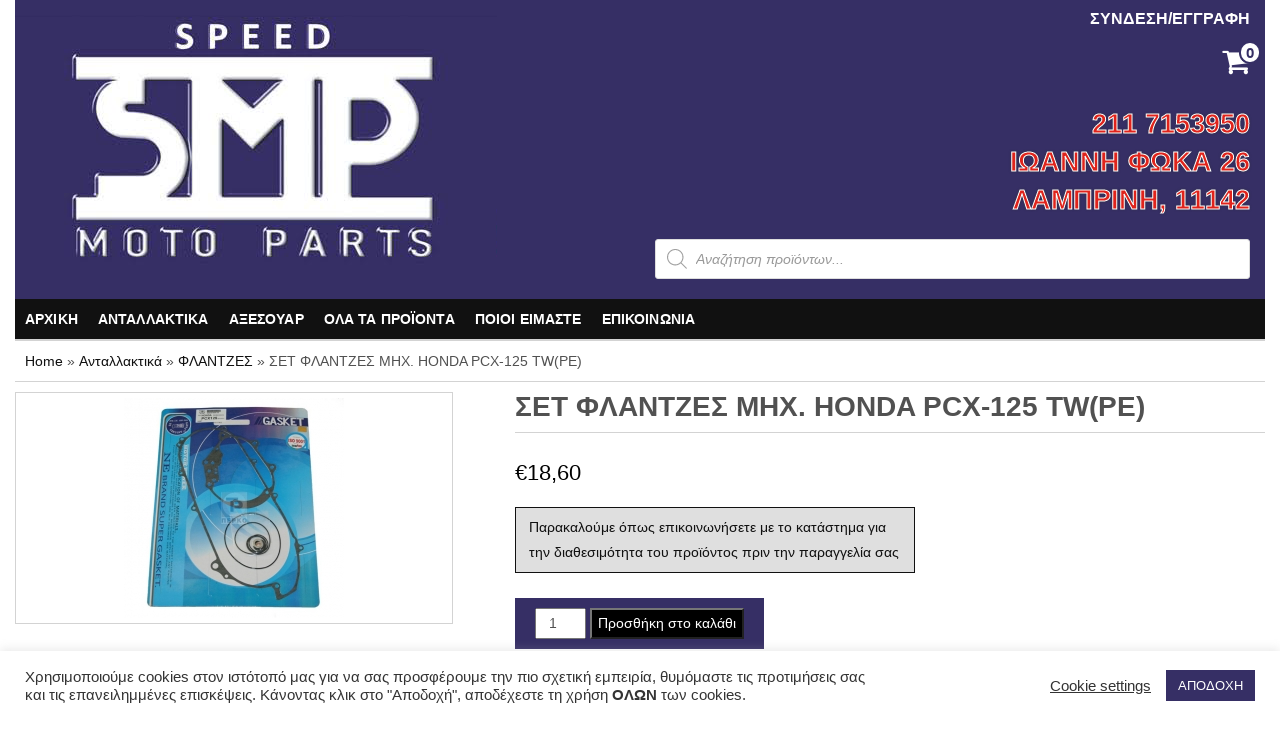

--- FILE ---
content_type: text/html; charset=UTF-8
request_url: https://speedmotoparts.gr/product/%CF%83%CE%B5%CF%84-%CF%86%CE%BB%CE%B1%CE%BD%CF%84%CE%B6%CE%B5%CF%83-%CE%BC%CE%B7%CF%87-pcx-125-twpe/
body_size: 29881
content:
<!DOCTYPE html>
<html lang="el">
	<head>
		<meta http-equiv="content-type" content="text/html; charset=UTF-8" />
		<meta http-equiv="X-UA-Compatible" content="IE=edge">
		<meta name="viewport" content="width=device-width, initial-scale=1.0">
		<link rel="pingback" href="https://speedmotoparts.gr/xmlrpc.php" />
		<meta name='robots' content='index, follow, max-image-preview:large, max-snippet:-1, max-video-preview:-1' />
<script>window._wca = window._wca || [];</script>

	<!-- This site is optimized with the Yoast SEO plugin v26.5 - https://yoast.com/wordpress/plugins/seo/ -->
	<title>ΣΕΤ ΦΛΑΝΤΖΕΣ ΜΗΧ. HONDA PCX-125 TW(PE) - SpeedMotoParts</title>
	<link rel="canonical" href="https://speedmotoparts.gr/product/σετ-φλαντζεσ-μηχ-pcx-125-twpe/" />
	<meta property="og:locale" content="el_GR" />
	<meta property="og:type" content="article" />
	<meta property="og:title" content="ΣΕΤ ΦΛΑΝΤΖΕΣ ΜΗΧ. HONDA PCX-125 TW(PE) - SpeedMotoParts" />
	<meta property="og:url" content="https://speedmotoparts.gr/product/σετ-φλαντζεσ-μηχ-pcx-125-twpe/" />
	<meta property="og:site_name" content="SpeedMotoParts" />
	<meta property="article:modified_time" content="2024-03-15T07:10:22+00:00" />
	<meta property="og:image" content="https://speedmotoparts.gr/wp-content/uploads/2021/11/SC992020305_photo1_220x220.jpg" />
	<meta property="og:image:width" content="220" />
	<meta property="og:image:height" content="220" />
	<meta property="og:image:type" content="image/jpeg" />
	<meta name="twitter:card" content="summary_large_image" />
	<script type="application/ld+json" class="yoast-schema-graph">{"@context":"https://schema.org","@graph":[{"@type":"WebPage","@id":"https://speedmotoparts.gr/product/%cf%83%ce%b5%cf%84-%cf%86%ce%bb%ce%b1%ce%bd%cf%84%ce%b6%ce%b5%cf%83-%ce%bc%ce%b7%cf%87-pcx-125-twpe/","url":"https://speedmotoparts.gr/product/%cf%83%ce%b5%cf%84-%cf%86%ce%bb%ce%b1%ce%bd%cf%84%ce%b6%ce%b5%cf%83-%ce%bc%ce%b7%cf%87-pcx-125-twpe/","name":"ΣΕΤ ΦΛΑΝΤΖΕΣ ΜΗΧ. HONDA PCX-125 TW(PE) - SpeedMotoParts","isPartOf":{"@id":"https://speedmotoparts.gr/#website"},"primaryImageOfPage":{"@id":"https://speedmotoparts.gr/product/%cf%83%ce%b5%cf%84-%cf%86%ce%bb%ce%b1%ce%bd%cf%84%ce%b6%ce%b5%cf%83-%ce%bc%ce%b7%cf%87-pcx-125-twpe/#primaryimage"},"image":{"@id":"https://speedmotoparts.gr/product/%cf%83%ce%b5%cf%84-%cf%86%ce%bb%ce%b1%ce%bd%cf%84%ce%b6%ce%b5%cf%83-%ce%bc%ce%b7%cf%87-pcx-125-twpe/#primaryimage"},"thumbnailUrl":"https://speedmotoparts.gr/wp-content/uploads/2021/11/SC992020305_photo1_220x220.jpg","datePublished":"2021-11-06T09:55:39+00:00","dateModified":"2024-03-15T07:10:22+00:00","breadcrumb":{"@id":"https://speedmotoparts.gr/product/%cf%83%ce%b5%cf%84-%cf%86%ce%bb%ce%b1%ce%bd%cf%84%ce%b6%ce%b5%cf%83-%ce%bc%ce%b7%cf%87-pcx-125-twpe/#breadcrumb"},"inLanguage":"el","potentialAction":[{"@type":"ReadAction","target":["https://speedmotoparts.gr/product/%cf%83%ce%b5%cf%84-%cf%86%ce%bb%ce%b1%ce%bd%cf%84%ce%b6%ce%b5%cf%83-%ce%bc%ce%b7%cf%87-pcx-125-twpe/"]}]},{"@type":"ImageObject","inLanguage":"el","@id":"https://speedmotoparts.gr/product/%cf%83%ce%b5%cf%84-%cf%86%ce%bb%ce%b1%ce%bd%cf%84%ce%b6%ce%b5%cf%83-%ce%bc%ce%b7%cf%87-pcx-125-twpe/#primaryimage","url":"https://speedmotoparts.gr/wp-content/uploads/2021/11/SC992020305_photo1_220x220.jpg","contentUrl":"https://speedmotoparts.gr/wp-content/uploads/2021/11/SC992020305_photo1_220x220.jpg","width":220,"height":220},{"@type":"BreadcrumbList","@id":"https://speedmotoparts.gr/product/%cf%83%ce%b5%cf%84-%cf%86%ce%bb%ce%b1%ce%bd%cf%84%ce%b6%ce%b5%cf%83-%ce%bc%ce%b7%cf%87-pcx-125-twpe/#breadcrumb","itemListElement":[{"@type":"ListItem","position":1,"name":"Αρχική","item":"https://speedmotoparts.gr/"},{"@type":"ListItem","position":2,"name":"Κατάστημα","item":"https://speedmotoparts.gr/shop/"},{"@type":"ListItem","position":3,"name":"ΣΕΤ ΦΛΑΝΤΖΕΣ ΜΗΧ. HONDA PCX-125 TW(PE)"}]},{"@type":"WebSite","@id":"https://speedmotoparts.gr/#website","url":"https://speedmotoparts.gr/","name":"SpeedMotoParts","description":"Ταχύτητα στην εξυπηρέτηση","publisher":{"@id":"https://speedmotoparts.gr/#organization"},"potentialAction":[{"@type":"SearchAction","target":{"@type":"EntryPoint","urlTemplate":"https://speedmotoparts.gr/?s={search_term_string}"},"query-input":{"@type":"PropertyValueSpecification","valueRequired":true,"valueName":"search_term_string"}}],"inLanguage":"el"},{"@type":"Organization","@id":"https://speedmotoparts.gr/#organization","name":"Speed Moto Parts","url":"https://speedmotoparts.gr/","logo":{"@type":"ImageObject","inLanguage":"el","@id":"https://speedmotoparts.gr/#/schema/logo/image/","url":"https://speedmotoparts.gr/wp-content/uploads/2021/02/smp_logo.png","contentUrl":"https://speedmotoparts.gr/wp-content/uploads/2021/02/smp_logo.png","width":482,"height":265,"caption":"Speed Moto Parts"},"image":{"@id":"https://speedmotoparts.gr/#/schema/logo/image/"}}]}</script>
	<!-- / Yoast SEO plugin. -->


<link rel='dns-prefetch' href='//stats.wp.com' />
<link rel="alternate" type="application/rss+xml" title="Ροή RSS &raquo; SpeedMotoParts" href="https://speedmotoparts.gr/feed/" />
<link rel="alternate" type="application/rss+xml" title="Ροή Σχολίων &raquo; SpeedMotoParts" href="https://speedmotoparts.gr/comments/feed/" />
<link rel="alternate" type="application/rss+xml" title="Ροή Σχολίων SpeedMotoParts &raquo; ΣΕΤ ΦΛΑΝΤΖΕΣ ΜΗΧ. HONDA PCX-125 TW(PE)" href="https://speedmotoparts.gr/product/%cf%83%ce%b5%cf%84-%cf%86%ce%bb%ce%b1%ce%bd%cf%84%ce%b6%ce%b5%cf%83-%ce%bc%ce%b7%cf%87-pcx-125-twpe/feed/" />
<link rel="alternate" title="oEmbed (JSON)" type="application/json+oembed" href="https://speedmotoparts.gr/wp-json/oembed/1.0/embed?url=https%3A%2F%2Fspeedmotoparts.gr%2Fproduct%2F%25cf%2583%25ce%25b5%25cf%2584-%25cf%2586%25ce%25bb%25ce%25b1%25ce%25bd%25cf%2584%25ce%25b6%25ce%25b5%25cf%2583-%25ce%25bc%25ce%25b7%25cf%2587-pcx-125-twpe%2F" />
<link rel="alternate" title="oEmbed (XML)" type="text/xml+oembed" href="https://speedmotoparts.gr/wp-json/oembed/1.0/embed?url=https%3A%2F%2Fspeedmotoparts.gr%2Fproduct%2F%25cf%2583%25ce%25b5%25cf%2584-%25cf%2586%25ce%25bb%25ce%25b1%25ce%25bd%25cf%2584%25ce%25b6%25ce%25b5%25cf%2583-%25ce%25bc%25ce%25b7%25cf%2587-pcx-125-twpe%2F&#038;format=xml" />
<style id='wp-img-auto-sizes-contain-inline-css' type='text/css'>
img:is([sizes=auto i],[sizes^="auto," i]){contain-intrinsic-size:3000px 1500px}
/*# sourceURL=wp-img-auto-sizes-contain-inline-css */
</style>
<style id='wp-emoji-styles-inline-css' type='text/css'>

	img.wp-smiley, img.emoji {
		display: inline !important;
		border: none !important;
		box-shadow: none !important;
		height: 1em !important;
		width: 1em !important;
		margin: 0 0.07em !important;
		vertical-align: -0.1em !important;
		background: none !important;
		padding: 0 !important;
	}
/*# sourceURL=wp-emoji-styles-inline-css */
</style>
<style id='wp-block-library-inline-css' type='text/css'>
:root{--wp-block-synced-color:#7a00df;--wp-block-synced-color--rgb:122,0,223;--wp-bound-block-color:var(--wp-block-synced-color);--wp-editor-canvas-background:#ddd;--wp-admin-theme-color:#007cba;--wp-admin-theme-color--rgb:0,124,186;--wp-admin-theme-color-darker-10:#006ba1;--wp-admin-theme-color-darker-10--rgb:0,107,160.5;--wp-admin-theme-color-darker-20:#005a87;--wp-admin-theme-color-darker-20--rgb:0,90,135;--wp-admin-border-width-focus:2px}@media (min-resolution:192dpi){:root{--wp-admin-border-width-focus:1.5px}}.wp-element-button{cursor:pointer}:root .has-very-light-gray-background-color{background-color:#eee}:root .has-very-dark-gray-background-color{background-color:#313131}:root .has-very-light-gray-color{color:#eee}:root .has-very-dark-gray-color{color:#313131}:root .has-vivid-green-cyan-to-vivid-cyan-blue-gradient-background{background:linear-gradient(135deg,#00d084,#0693e3)}:root .has-purple-crush-gradient-background{background:linear-gradient(135deg,#34e2e4,#4721fb 50%,#ab1dfe)}:root .has-hazy-dawn-gradient-background{background:linear-gradient(135deg,#faaca8,#dad0ec)}:root .has-subdued-olive-gradient-background{background:linear-gradient(135deg,#fafae1,#67a671)}:root .has-atomic-cream-gradient-background{background:linear-gradient(135deg,#fdd79a,#004a59)}:root .has-nightshade-gradient-background{background:linear-gradient(135deg,#330968,#31cdcf)}:root .has-midnight-gradient-background{background:linear-gradient(135deg,#020381,#2874fc)}:root{--wp--preset--font-size--normal:16px;--wp--preset--font-size--huge:42px}.has-regular-font-size{font-size:1em}.has-larger-font-size{font-size:2.625em}.has-normal-font-size{font-size:var(--wp--preset--font-size--normal)}.has-huge-font-size{font-size:var(--wp--preset--font-size--huge)}.has-text-align-center{text-align:center}.has-text-align-left{text-align:left}.has-text-align-right{text-align:right}.has-fit-text{white-space:nowrap!important}#end-resizable-editor-section{display:none}.aligncenter{clear:both}.items-justified-left{justify-content:flex-start}.items-justified-center{justify-content:center}.items-justified-right{justify-content:flex-end}.items-justified-space-between{justify-content:space-between}.screen-reader-text{border:0;clip-path:inset(50%);height:1px;margin:-1px;overflow:hidden;padding:0;position:absolute;width:1px;word-wrap:normal!important}.screen-reader-text:focus{background-color:#ddd;clip-path:none;color:#444;display:block;font-size:1em;height:auto;left:5px;line-height:normal;padding:15px 23px 14px;text-decoration:none;top:5px;width:auto;z-index:100000}html :where(.has-border-color){border-style:solid}html :where([style*=border-top-color]){border-top-style:solid}html :where([style*=border-right-color]){border-right-style:solid}html :where([style*=border-bottom-color]){border-bottom-style:solid}html :where([style*=border-left-color]){border-left-style:solid}html :where([style*=border-width]){border-style:solid}html :where([style*=border-top-width]){border-top-style:solid}html :where([style*=border-right-width]){border-right-style:solid}html :where([style*=border-bottom-width]){border-bottom-style:solid}html :where([style*=border-left-width]){border-left-style:solid}html :where(img[class*=wp-image-]){height:auto;max-width:100%}:where(figure){margin:0 0 1em}html :where(.is-position-sticky){--wp-admin--admin-bar--position-offset:var(--wp-admin--admin-bar--height,0px)}@media screen and (max-width:600px){html :where(.is-position-sticky){--wp-admin--admin-bar--position-offset:0px}}

/*# sourceURL=wp-block-library-inline-css */
</style><style id='global-styles-inline-css' type='text/css'>
:root{--wp--preset--aspect-ratio--square: 1;--wp--preset--aspect-ratio--4-3: 4/3;--wp--preset--aspect-ratio--3-4: 3/4;--wp--preset--aspect-ratio--3-2: 3/2;--wp--preset--aspect-ratio--2-3: 2/3;--wp--preset--aspect-ratio--16-9: 16/9;--wp--preset--aspect-ratio--9-16: 9/16;--wp--preset--color--black: #000000;--wp--preset--color--cyan-bluish-gray: #abb8c3;--wp--preset--color--white: #ffffff;--wp--preset--color--pale-pink: #f78da7;--wp--preset--color--vivid-red: #cf2e2e;--wp--preset--color--luminous-vivid-orange: #ff6900;--wp--preset--color--luminous-vivid-amber: #fcb900;--wp--preset--color--light-green-cyan: #7bdcb5;--wp--preset--color--vivid-green-cyan: #00d084;--wp--preset--color--pale-cyan-blue: #8ed1fc;--wp--preset--color--vivid-cyan-blue: #0693e3;--wp--preset--color--vivid-purple: #9b51e0;--wp--preset--gradient--vivid-cyan-blue-to-vivid-purple: linear-gradient(135deg,rgb(6,147,227) 0%,rgb(155,81,224) 100%);--wp--preset--gradient--light-green-cyan-to-vivid-green-cyan: linear-gradient(135deg,rgb(122,220,180) 0%,rgb(0,208,130) 100%);--wp--preset--gradient--luminous-vivid-amber-to-luminous-vivid-orange: linear-gradient(135deg,rgb(252,185,0) 0%,rgb(255,105,0) 100%);--wp--preset--gradient--luminous-vivid-orange-to-vivid-red: linear-gradient(135deg,rgb(255,105,0) 0%,rgb(207,46,46) 100%);--wp--preset--gradient--very-light-gray-to-cyan-bluish-gray: linear-gradient(135deg,rgb(238,238,238) 0%,rgb(169,184,195) 100%);--wp--preset--gradient--cool-to-warm-spectrum: linear-gradient(135deg,rgb(74,234,220) 0%,rgb(151,120,209) 20%,rgb(207,42,186) 40%,rgb(238,44,130) 60%,rgb(251,105,98) 80%,rgb(254,248,76) 100%);--wp--preset--gradient--blush-light-purple: linear-gradient(135deg,rgb(255,206,236) 0%,rgb(152,150,240) 100%);--wp--preset--gradient--blush-bordeaux: linear-gradient(135deg,rgb(254,205,165) 0%,rgb(254,45,45) 50%,rgb(107,0,62) 100%);--wp--preset--gradient--luminous-dusk: linear-gradient(135deg,rgb(255,203,112) 0%,rgb(199,81,192) 50%,rgb(65,88,208) 100%);--wp--preset--gradient--pale-ocean: linear-gradient(135deg,rgb(255,245,203) 0%,rgb(182,227,212) 50%,rgb(51,167,181) 100%);--wp--preset--gradient--electric-grass: linear-gradient(135deg,rgb(202,248,128) 0%,rgb(113,206,126) 100%);--wp--preset--gradient--midnight: linear-gradient(135deg,rgb(2,3,129) 0%,rgb(40,116,252) 100%);--wp--preset--font-size--small: 13px;--wp--preset--font-size--medium: 20px;--wp--preset--font-size--large: 36px;--wp--preset--font-size--x-large: 42px;--wp--preset--spacing--20: 0.44rem;--wp--preset--spacing--30: 0.67rem;--wp--preset--spacing--40: 1rem;--wp--preset--spacing--50: 1.5rem;--wp--preset--spacing--60: 2.25rem;--wp--preset--spacing--70: 3.38rem;--wp--preset--spacing--80: 5.06rem;--wp--preset--shadow--natural: 6px 6px 9px rgba(0, 0, 0, 0.2);--wp--preset--shadow--deep: 12px 12px 50px rgba(0, 0, 0, 0.4);--wp--preset--shadow--sharp: 6px 6px 0px rgba(0, 0, 0, 0.2);--wp--preset--shadow--outlined: 6px 6px 0px -3px rgb(255, 255, 255), 6px 6px rgb(0, 0, 0);--wp--preset--shadow--crisp: 6px 6px 0px rgb(0, 0, 0);}:where(.is-layout-flex){gap: 0.5em;}:where(.is-layout-grid){gap: 0.5em;}body .is-layout-flex{display: flex;}.is-layout-flex{flex-wrap: wrap;align-items: center;}.is-layout-flex > :is(*, div){margin: 0;}body .is-layout-grid{display: grid;}.is-layout-grid > :is(*, div){margin: 0;}:where(.wp-block-columns.is-layout-flex){gap: 2em;}:where(.wp-block-columns.is-layout-grid){gap: 2em;}:where(.wp-block-post-template.is-layout-flex){gap: 1.25em;}:where(.wp-block-post-template.is-layout-grid){gap: 1.25em;}.has-black-color{color: var(--wp--preset--color--black) !important;}.has-cyan-bluish-gray-color{color: var(--wp--preset--color--cyan-bluish-gray) !important;}.has-white-color{color: var(--wp--preset--color--white) !important;}.has-pale-pink-color{color: var(--wp--preset--color--pale-pink) !important;}.has-vivid-red-color{color: var(--wp--preset--color--vivid-red) !important;}.has-luminous-vivid-orange-color{color: var(--wp--preset--color--luminous-vivid-orange) !important;}.has-luminous-vivid-amber-color{color: var(--wp--preset--color--luminous-vivid-amber) !important;}.has-light-green-cyan-color{color: var(--wp--preset--color--light-green-cyan) !important;}.has-vivid-green-cyan-color{color: var(--wp--preset--color--vivid-green-cyan) !important;}.has-pale-cyan-blue-color{color: var(--wp--preset--color--pale-cyan-blue) !important;}.has-vivid-cyan-blue-color{color: var(--wp--preset--color--vivid-cyan-blue) !important;}.has-vivid-purple-color{color: var(--wp--preset--color--vivid-purple) !important;}.has-black-background-color{background-color: var(--wp--preset--color--black) !important;}.has-cyan-bluish-gray-background-color{background-color: var(--wp--preset--color--cyan-bluish-gray) !important;}.has-white-background-color{background-color: var(--wp--preset--color--white) !important;}.has-pale-pink-background-color{background-color: var(--wp--preset--color--pale-pink) !important;}.has-vivid-red-background-color{background-color: var(--wp--preset--color--vivid-red) !important;}.has-luminous-vivid-orange-background-color{background-color: var(--wp--preset--color--luminous-vivid-orange) !important;}.has-luminous-vivid-amber-background-color{background-color: var(--wp--preset--color--luminous-vivid-amber) !important;}.has-light-green-cyan-background-color{background-color: var(--wp--preset--color--light-green-cyan) !important;}.has-vivid-green-cyan-background-color{background-color: var(--wp--preset--color--vivid-green-cyan) !important;}.has-pale-cyan-blue-background-color{background-color: var(--wp--preset--color--pale-cyan-blue) !important;}.has-vivid-cyan-blue-background-color{background-color: var(--wp--preset--color--vivid-cyan-blue) !important;}.has-vivid-purple-background-color{background-color: var(--wp--preset--color--vivid-purple) !important;}.has-black-border-color{border-color: var(--wp--preset--color--black) !important;}.has-cyan-bluish-gray-border-color{border-color: var(--wp--preset--color--cyan-bluish-gray) !important;}.has-white-border-color{border-color: var(--wp--preset--color--white) !important;}.has-pale-pink-border-color{border-color: var(--wp--preset--color--pale-pink) !important;}.has-vivid-red-border-color{border-color: var(--wp--preset--color--vivid-red) !important;}.has-luminous-vivid-orange-border-color{border-color: var(--wp--preset--color--luminous-vivid-orange) !important;}.has-luminous-vivid-amber-border-color{border-color: var(--wp--preset--color--luminous-vivid-amber) !important;}.has-light-green-cyan-border-color{border-color: var(--wp--preset--color--light-green-cyan) !important;}.has-vivid-green-cyan-border-color{border-color: var(--wp--preset--color--vivid-green-cyan) !important;}.has-pale-cyan-blue-border-color{border-color: var(--wp--preset--color--pale-cyan-blue) !important;}.has-vivid-cyan-blue-border-color{border-color: var(--wp--preset--color--vivid-cyan-blue) !important;}.has-vivid-purple-border-color{border-color: var(--wp--preset--color--vivid-purple) !important;}.has-vivid-cyan-blue-to-vivid-purple-gradient-background{background: var(--wp--preset--gradient--vivid-cyan-blue-to-vivid-purple) !important;}.has-light-green-cyan-to-vivid-green-cyan-gradient-background{background: var(--wp--preset--gradient--light-green-cyan-to-vivid-green-cyan) !important;}.has-luminous-vivid-amber-to-luminous-vivid-orange-gradient-background{background: var(--wp--preset--gradient--luminous-vivid-amber-to-luminous-vivid-orange) !important;}.has-luminous-vivid-orange-to-vivid-red-gradient-background{background: var(--wp--preset--gradient--luminous-vivid-orange-to-vivid-red) !important;}.has-very-light-gray-to-cyan-bluish-gray-gradient-background{background: var(--wp--preset--gradient--very-light-gray-to-cyan-bluish-gray) !important;}.has-cool-to-warm-spectrum-gradient-background{background: var(--wp--preset--gradient--cool-to-warm-spectrum) !important;}.has-blush-light-purple-gradient-background{background: var(--wp--preset--gradient--blush-light-purple) !important;}.has-blush-bordeaux-gradient-background{background: var(--wp--preset--gradient--blush-bordeaux) !important;}.has-luminous-dusk-gradient-background{background: var(--wp--preset--gradient--luminous-dusk) !important;}.has-pale-ocean-gradient-background{background: var(--wp--preset--gradient--pale-ocean) !important;}.has-electric-grass-gradient-background{background: var(--wp--preset--gradient--electric-grass) !important;}.has-midnight-gradient-background{background: var(--wp--preset--gradient--midnight) !important;}.has-small-font-size{font-size: var(--wp--preset--font-size--small) !important;}.has-medium-font-size{font-size: var(--wp--preset--font-size--medium) !important;}.has-large-font-size{font-size: var(--wp--preset--font-size--large) !important;}.has-x-large-font-size{font-size: var(--wp--preset--font-size--x-large) !important;}
/*# sourceURL=global-styles-inline-css */
</style>

<style id='classic-theme-styles-inline-css' type='text/css'>
/*! This file is auto-generated */
.wp-block-button__link{color:#fff;background-color:#32373c;border-radius:9999px;box-shadow:none;text-decoration:none;padding:calc(.667em + 2px) calc(1.333em + 2px);font-size:1.125em}.wp-block-file__button{background:#32373c;color:#fff;text-decoration:none}
/*# sourceURL=/wp-includes/css/classic-themes.min.css */
</style>
<link rel='stylesheet' id='grids-main-css' href='https://speedmotoparts.gr/wp-content/plugins/grids/assets/css/grids.css?ver=1.3.11' type='text/css' media='all' />
<link rel='stylesheet' id='contact-form-7-css' href='https://speedmotoparts.gr/wp-content/plugins/contact-form-7/includes/css/styles.css?ver=6.1.4' type='text/css' media='all' />
<link rel='stylesheet' id='cookie-law-info-css' href='https://speedmotoparts.gr/wp-content/plugins/cookie-law-info/legacy/public/css/cookie-law-info-public.css?ver=3.3.8' type='text/css' media='all' />
<link rel='stylesheet' id='cookie-law-info-gdpr-css' href='https://speedmotoparts.gr/wp-content/plugins/cookie-law-info/legacy/public/css/cookie-law-info-gdpr.css?ver=3.3.8' type='text/css' media='all' />
<link rel='stylesheet' id='photoswipe-css' href='https://speedmotoparts.gr/wp-content/plugins/woocommerce/assets/css/photoswipe/photoswipe.min.css?ver=10.4.0' type='text/css' media='all' />
<link rel='stylesheet' id='photoswipe-default-skin-css' href='https://speedmotoparts.gr/wp-content/plugins/woocommerce/assets/css/photoswipe/default-skin/default-skin.min.css?ver=10.4.0' type='text/css' media='all' />
<link rel='stylesheet' id='woocommerce-layout-css' href='https://speedmotoparts.gr/wp-content/plugins/woocommerce/assets/css/woocommerce-layout.css?ver=10.4.0' type='text/css' media='all' />
<style id='woocommerce-layout-inline-css' type='text/css'>

	.infinite-scroll .woocommerce-pagination {
		display: none;
	}
/*# sourceURL=woocommerce-layout-inline-css */
</style>
<link rel='stylesheet' id='woocommerce-smallscreen-css' href='https://speedmotoparts.gr/wp-content/plugins/woocommerce/assets/css/woocommerce-smallscreen.css?ver=10.4.0' type='text/css' media='only screen and (max-width: 768px)' />
<link rel='stylesheet' id='woocommerce-general-css' href='https://speedmotoparts.gr/wp-content/plugins/woocommerce/assets/css/woocommerce.css?ver=10.4.0' type='text/css' media='all' />
<style id='woocommerce-inline-inline-css' type='text/css'>
.woocommerce form .form-row .required { visibility: visible; }
/*# sourceURL=woocommerce-inline-inline-css */
</style>
<link rel='stylesheet' id='dgwt-wcas-style-css' href='https://speedmotoparts.gr/wp-content/plugins/ajax-search-for-woocommerce/assets/css/style.min.css?ver=1.32.0' type='text/css' media='all' />
<link rel='stylesheet' id='bootstrap-css' href='https://speedmotoparts.gr/wp-content/themes/maxstore/css/bootstrap.css?ver=3.3.4' type='text/css' media='all' />
<link rel='stylesheet' id='maxstore-stylesheet-css' href='https://speedmotoparts.gr/wp-content/themes/maxstore/style.css?ver=1.5.8' type='text/css' media='all' />
<link rel='stylesheet' id='font-awesome-css' href='https://speedmotoparts.gr/wp-content/themes/maxstore/css/font-awesome.min.css?ver=4.7' type='text/css' media='all' />
<link rel='stylesheet' id='pwb-styles-frontend-css' href='https://speedmotoparts.gr/wp-content/plugins/perfect-woocommerce-brands/build/frontend/css/style.css?ver=3.6.8' type='text/css' media='all' />
<link rel='stylesheet' id='flexible-shipping-free-shipping-css' href='https://speedmotoparts.gr/wp-content/plugins/flexible-shipping/assets/dist/css/free-shipping.css?ver=6.4.5.2' type='text/css' media='all' />
<link rel='stylesheet' id='dashicons-css' href='https://speedmotoparts.gr/wp-includes/css/dashicons.min.css?ver=6.9' type='text/css' media='all' />
<link rel='stylesheet' id='thwepof-public-style-css' href='https://speedmotoparts.gr/wp-content/plugins/woo-extra-product-options/public/assets/css/thwepof-public.min.css?ver=6.9' type='text/css' media='all' />
<link rel='stylesheet' id='jquery-ui-style-css' href='https://speedmotoparts.gr/wp-content/plugins/woo-extra-product-options/public/assets/css/jquery-ui/jquery-ui.css?ver=6.9' type='text/css' media='all' />
<link rel='stylesheet' id='jquery-timepicker-css' href='https://speedmotoparts.gr/wp-content/plugins/woo-extra-product-options/public/assets/js/timepicker/jquery.timepicker.css?ver=6.9' type='text/css' media='all' />
<link rel='stylesheet' id='grids-frontend-css' href='https://speedmotoparts.gr/wp-content/plugins/grids/assets/css/frontend.css?ver=1.3.11' type='text/css' media='all' />
<!--n2css--><!--n2js--><script type="text/javascript" src="https://speedmotoparts.gr/wp-includes/js/jquery/jquery.min.js?ver=3.7.1" id="jquery-core-js"></script>
<script type="text/javascript" src="https://speedmotoparts.gr/wp-includes/js/jquery/jquery-migrate.min.js?ver=3.4.1" id="jquery-migrate-js"></script>
<script type="text/javascript" src="https://speedmotoparts.gr/wp-includes/js/dist/vendor/react.min.js?ver=18.3.1.1" id="react-js"></script>
<script type="text/javascript" src="https://speedmotoparts.gr/wp-includes/js/dist/vendor/react-dom.min.js?ver=18.3.1.1" id="react-dom-js"></script>
<script type="text/javascript" src="https://speedmotoparts.gr/wp-includes/js/dist/escape-html.min.js?ver=6561a406d2d232a6fbd2" id="wp-escape-html-js"></script>
<script type="text/javascript" src="https://speedmotoparts.gr/wp-includes/js/dist/element.min.js?ver=6a582b0c827fa25df3dd" id="wp-element-js"></script>
<script type="text/javascript" id="cookie-law-info-js-extra">
/* <![CDATA[ */
var Cli_Data = {"nn_cookie_ids":[],"cookielist":[],"non_necessary_cookies":[],"ccpaEnabled":"","ccpaRegionBased":"","ccpaBarEnabled":"","strictlyEnabled":["necessary","obligatoire"],"ccpaType":"gdpr","js_blocking":"1","custom_integration":"","triggerDomRefresh":"","secure_cookies":""};
var cli_cookiebar_settings = {"animate_speed_hide":"500","animate_speed_show":"500","background":"#FFF","border":"#b1a6a6c2","border_on":"","button_1_button_colour":"#362f65","button_1_button_hover":"#2b2651","button_1_link_colour":"#fff","button_1_as_button":"1","button_1_new_win":"","button_2_button_colour":"#333","button_2_button_hover":"#292929","button_2_link_colour":"#444","button_2_as_button":"","button_2_hidebar":"","button_3_button_colour":"#3566bb","button_3_button_hover":"#2a5296","button_3_link_colour":"#fff","button_3_as_button":"1","button_3_new_win":"","button_4_button_colour":"#000","button_4_button_hover":"#000000","button_4_link_colour":"#333333","button_4_as_button":"","button_7_button_colour":"#61a229","button_7_button_hover":"#4e8221","button_7_link_colour":"#fff","button_7_as_button":"1","button_7_new_win":"","font_family":"inherit","header_fix":"","notify_animate_hide":"1","notify_animate_show":"","notify_div_id":"#cookie-law-info-bar","notify_position_horizontal":"right","notify_position_vertical":"bottom","scroll_close":"","scroll_close_reload":"","accept_close_reload":"","reject_close_reload":"","showagain_tab":"","showagain_background":"#fff","showagain_border":"#000","showagain_div_id":"#cookie-law-info-again","showagain_x_position":"100px","text":"#333333","show_once_yn":"","show_once":"10000","logging_on":"","as_popup":"","popup_overlay":"1","bar_heading_text":"","cookie_bar_as":"banner","popup_showagain_position":"bottom-right","widget_position":"left"};
var log_object = {"ajax_url":"https://speedmotoparts.gr/wp-admin/admin-ajax.php"};
//# sourceURL=cookie-law-info-js-extra
/* ]]> */
</script>
<script type="text/javascript" src="https://speedmotoparts.gr/wp-content/plugins/cookie-law-info/legacy/public/js/cookie-law-info-public.js?ver=3.3.8" id="cookie-law-info-js"></script>
<script type="text/javascript" src="https://speedmotoparts.gr/wp-content/plugins/woocommerce/assets/js/jquery-blockui/jquery.blockUI.min.js?ver=2.7.0-wc.10.4.0" id="wc-jquery-blockui-js" defer="defer" data-wp-strategy="defer"></script>
<script type="text/javascript" id="wc-add-to-cart-js-extra">
/* <![CDATA[ */
var wc_add_to_cart_params = {"ajax_url":"/wp-admin/admin-ajax.php","wc_ajax_url":"/?wc-ajax=%%endpoint%%","i18n_view_cart":"\u039a\u03b1\u03bb\u03ac\u03b8\u03b9","cart_url":"https://speedmotoparts.gr/cart/","is_cart":"","cart_redirect_after_add":"no"};
//# sourceURL=wc-add-to-cart-js-extra
/* ]]> */
</script>
<script type="text/javascript" src="https://speedmotoparts.gr/wp-content/plugins/woocommerce/assets/js/frontend/add-to-cart.min.js?ver=10.4.0" id="wc-add-to-cart-js" defer="defer" data-wp-strategy="defer"></script>
<script type="text/javascript" src="https://speedmotoparts.gr/wp-content/plugins/woocommerce/assets/js/photoswipe/photoswipe.min.js?ver=4.1.1-wc.10.4.0" id="wc-photoswipe-js" defer="defer" data-wp-strategy="defer"></script>
<script type="text/javascript" src="https://speedmotoparts.gr/wp-content/plugins/woocommerce/assets/js/photoswipe/photoswipe-ui-default.min.js?ver=4.1.1-wc.10.4.0" id="wc-photoswipe-ui-default-js" defer="defer" data-wp-strategy="defer"></script>
<script type="text/javascript" id="wc-single-product-js-extra">
/* <![CDATA[ */
var wc_single_product_params = {"i18n_required_rating_text":"\u03a0\u03b1\u03c1\u03b1\u03ba\u03b1\u03bb\u03bf\u03cd\u03bc\u03b5, \u03b5\u03c0\u03b9\u03bb\u03ad\u03be\u03c4\u03b5 \u03bc\u03af\u03b1 \u03b2\u03b1\u03b8\u03bc\u03bf\u03bb\u03bf\u03b3\u03af\u03b1","i18n_rating_options":["1 \u03b1\u03c0\u03cc 5 \u03b1\u03c3\u03c4\u03ad\u03c1\u03b9\u03b1","2 \u03b1\u03c0\u03cc 5 \u03b1\u03c3\u03c4\u03ad\u03c1\u03b9\u03b1","3 \u03b1\u03c0\u03cc 5 \u03b1\u03c3\u03c4\u03ad\u03c1\u03b9\u03b1","4 \u03b1\u03c0\u03cc 5 \u03b1\u03c3\u03c4\u03ad\u03c1\u03b9\u03b1","5 \u03b1\u03c0\u03cc 5 \u03b1\u03c3\u03c4\u03ad\u03c1\u03b9\u03b1"],"i18n_product_gallery_trigger_text":"View full-screen image gallery","review_rating_required":"yes","flexslider":{"rtl":false,"animation":"slide","smoothHeight":true,"directionNav":false,"controlNav":"thumbnails","slideshow":false,"animationSpeed":500,"animationLoop":false,"allowOneSlide":false},"zoom_enabled":"","zoom_options":[],"photoswipe_enabled":"1","photoswipe_options":{"shareEl":false,"closeOnScroll":false,"history":false,"hideAnimationDuration":0,"showAnimationDuration":0},"flexslider_enabled":""};
//# sourceURL=wc-single-product-js-extra
/* ]]> */
</script>
<script type="text/javascript" src="https://speedmotoparts.gr/wp-content/plugins/woocommerce/assets/js/frontend/single-product.min.js?ver=10.4.0" id="wc-single-product-js" defer="defer" data-wp-strategy="defer"></script>
<script type="text/javascript" src="https://speedmotoparts.gr/wp-content/plugins/woocommerce/assets/js/js-cookie/js.cookie.min.js?ver=2.1.4-wc.10.4.0" id="wc-js-cookie-js" defer="defer" data-wp-strategy="defer"></script>
<script type="text/javascript" id="woocommerce-js-extra">
/* <![CDATA[ */
var woocommerce_params = {"ajax_url":"/wp-admin/admin-ajax.php","wc_ajax_url":"/?wc-ajax=%%endpoint%%","i18n_password_show":"\u0395\u03bc\u03c6\u03ac\u03bd\u03b9\u03c3\u03b7 \u03c3\u03c5\u03bd\u03b8\u03b7\u03bc\u03b1\u03c4\u03b9\u03ba\u03bf\u03cd","i18n_password_hide":"\u0391\u03c0\u03cc\u03ba\u03c1\u03c5\u03c8\u03b7 \u03c3\u03c5\u03bd\u03b8\u03b7\u03bc\u03b1\u03c4\u03b9\u03ba\u03bf\u03cd"};
//# sourceURL=woocommerce-js-extra
/* ]]> */
</script>
<script type="text/javascript" src="https://speedmotoparts.gr/wp-content/plugins/woocommerce/assets/js/frontend/woocommerce.min.js?ver=10.4.0" id="woocommerce-js" defer="defer" data-wp-strategy="defer"></script>
<script type="text/javascript" id="kk-script-js-extra">
/* <![CDATA[ */
var fetchCartItems = {"ajax_url":"https://speedmotoparts.gr/wp-admin/admin-ajax.php","action":"kk_wc_fetchcartitems","nonce":"c26bd88d01","currency":"EUR"};
//# sourceURL=kk-script-js-extra
/* ]]> */
</script>
<script type="text/javascript" src="https://speedmotoparts.gr/wp-content/plugins/kliken-marketing-for-google/assets/kk-script.js?ver=6.9" id="kk-script-js"></script>
<script type="text/javascript" src="https://speedmotoparts.gr/wp-content/themes/maxstore/js/bootstrap.js?ver=3.3.4" id="bootstrap-js"></script>
<script type="text/javascript" src="https://speedmotoparts.gr/wp-content/themes/maxstore/js/customscript.js?ver=1.5.2" id="maxstore-theme-js-js"></script>
<script type="text/javascript" src="https://stats.wp.com/s-202605.js" id="woocommerce-analytics-js" defer="defer" data-wp-strategy="defer"></script>
<link rel="https://api.w.org/" href="https://speedmotoparts.gr/wp-json/" /><link rel="alternate" title="JSON" type="application/json" href="https://speedmotoparts.gr/wp-json/wp/v2/product/20140" /><link rel="EditURI" type="application/rsd+xml" title="RSD" href="https://speedmotoparts.gr/xmlrpc.php?rsd" />
<meta name="generator" content="WordPress 6.9" />
<meta name="generator" content="WooCommerce 10.4.0" />
<link rel='shortlink' href='https://speedmotoparts.gr/?p=20140' />
	<style>img#wpstats{display:none}</style>
				<style>
			.dgwt-wcas-ico-magnifier,.dgwt-wcas-ico-magnifier-handler{max-width:20px}.dgwt-wcas-search-wrapp{max-width:600px}		</style>
			<noscript><style>.woocommerce-product-gallery{ opacity: 1 !important; }</style></noscript>
	<style type="text/css">.recentcomments a{display:inline !important;padding:0 !important;margin:0 !important;}</style><link rel="icon" href="https://speedmotoparts.gr/wp-content/uploads/2021/03/cropped-favicon-32x32.png" sizes="32x32" />
<link rel="icon" href="https://speedmotoparts.gr/wp-content/uploads/2021/03/cropped-favicon-192x192.png" sizes="192x192" />
<link rel="apple-touch-icon" href="https://speedmotoparts.gr/wp-content/uploads/2021/03/cropped-favicon-180x180.png" />
<meta name="msapplication-TileImage" content="https://speedmotoparts.gr/wp-content/uploads/2021/03/cropped-favicon-270x270.png" />
<style id="kirki-inline-styles">.rsrc-header-text a{color:#222;}h2.site-desc, h3.site-desc{color:#B6B6B6;}body{background:#fff;background-color:#fff;background-repeat:no-repeat;background-position:center center;background-attachment:fixed;-webkit-background-size:cover;-moz-background-size:cover;-ms-background-size:cover;-o-background-size:cover;background-size:cover;}</style>	<link rel='stylesheet' id='wc-blocks-style-css' href='https://speedmotoparts.gr/wp-content/plugins/woocommerce/assets/client/blocks/wc-blocks.css?ver=wc-10.4.0' type='text/css' media='all' />
<link rel='stylesheet' id='cookie-law-info-table-css' href='https://speedmotoparts.gr/wp-content/plugins/cookie-law-info/legacy/public/css/cookie-law-info-table.css?ver=3.3.8' type='text/css' media='all' />
</head>
	<body id="blog" class="wp-singular product-template-default single single-product postid-20140 wp-theme-maxstore theme-maxstore woocommerce woocommerce-page woocommerce-no-js">
            <a class="skip-link screen-reader-text" href="#site-content">Skip to the content</a>
<div class="container rsrc-container" role="main">
	 
		<div class="row header-wrapper" >
		
				<header id="site-header" class="col-sm-6 hidden-xs rsrc-header" role="banner"> 
							<div class="rsrc-header-img">
					<a href="https://speedmotoparts.gr/"><img src="https://speedmotoparts.gr/wp-content/uploads/2021/02/smp_logo.png" title="SpeedMotoParts" /></a>
				</div>
			   
		</header> 
		<div class="col-sm-6 col-xs-12">
			<div class="header-login text-right"> 
															<a href="https://speedmotoparts.gr/my-account/" title="ΣΥΝΔΕΣΗ/ΕΓΓΡΑΦΗ">ΣΥΝΔΕΣΗ/ΕΓΓΡΑΦΗ</a>
					 
							</div>
						 
				<div class="header-cart text-right">
								<div class="header-cart-inner">
					
				<a class="cart-contents text-right" href="https://speedmotoparts.gr/cart/" 
				title="View your shopping cart">
					<i class="fa fa-shopping-cart">
						<span class="count">0</span>
					</i>
				</a>
				
				<div class="site-header-cart menu list-unstyled"><div class="widget woocommerce widget_shopping_cart"><div class="widget_shopping_cart_content"></div></div></div>
			</div>

							</div>
			

			<div class="header-contact">
				<p>
					<a href="tel:+302117153950">211 7153950</a> <br />
					ΙΩΑΝΝΗ ΦΩΚΑ 26 <br/> ΛΑΜΠΡΙΝΗ, 11142
				</p>
			</div>


			<div class="header-search">
				<div  class="dgwt-wcas-search-wrapp dgwt-wcas-no-submit woocommerce dgwt-wcas-style-solaris js-dgwt-wcas-layout-classic dgwt-wcas-layout-classic js-dgwt-wcas-mobile-overlay-enabled">
		<form class="dgwt-wcas-search-form" role="search" action="https://speedmotoparts.gr/" method="get">
		<div class="dgwt-wcas-sf-wrapp">
							<svg class="dgwt-wcas-ico-magnifier" xmlns="http://www.w3.org/2000/svg"
					 xmlns:xlink="http://www.w3.org/1999/xlink" x="0px" y="0px"
					 viewBox="0 0 51.539 51.361" xml:space="preserve">
		             <path 						 d="M51.539,49.356L37.247,35.065c3.273-3.74,5.272-8.623,5.272-13.983c0-11.742-9.518-21.26-21.26-21.26 S0,9.339,0,21.082s9.518,21.26,21.26,21.26c5.361,0,10.244-1.999,13.983-5.272l14.292,14.292L51.539,49.356z M2.835,21.082 c0-10.176,8.249-18.425,18.425-18.425s18.425,8.249,18.425,18.425S31.436,39.507,21.26,39.507S2.835,31.258,2.835,21.082z"/>
				</svg>
							<label class="screen-reader-text"
				   for="dgwt-wcas-search-input-1">Products search</label>

			<input id="dgwt-wcas-search-input-1"
				   type="search"
				   class="dgwt-wcas-search-input"
				   name="s"
				   value=""
				   placeholder="Αναζήτηση προϊόντων..."
				   autocomplete="off"
							/>
			<div class="dgwt-wcas-preloader"></div>

			<div class="dgwt-wcas-voice-search"></div>

			
			<input type="hidden" name="post_type" value="product"/>
			<input type="hidden" name="dgwt_wcas" value="1"/>

			
					</div>
	</form>
</div>
			</div>
		</div>
	
	</div>
		<div class="rsrc-top-menu row" >
		<nav id="site-navigation" class="navbar navbar-inverse" role="navigation">

			<div class="navbar-header">
				<button type="button" class="navbar-toggle" data-toggle="collapse" data-target=".navbar-1-collapse">
					<span class="sr-only">Toggle navigation</span>
					<span class="icon-bar"></span>
					<span class="icon-bar"></span>
					<span class="icon-bar"></span>
				</button>
				<header class="visible-xs-block" role="banner"> 
											<div class="rsrc-header-img menu-img text-left">
							<a href="https://speedmotoparts.gr/"><img src="https://speedmotoparts.gr/wp-content/uploads/2021/02/smp_logo.png" title="SpeedMotoParts" /></a>
						</div>
					   
				</header>
			</div>
			<div class="collapse navbar-collapse navbar-1-collapse"><ul id="menu-main-menu" class="nav navbar-nav"><li id="menu-item-64" class="menu-item menu-item-type-post_type menu-item-object-page menu-item-home menu-item-64"><a title="ΑΡΧΙΚΗ" href="https://speedmotoparts.gr/">ΑΡΧΙΚΗ</a></li>
<li id="menu-item-2789" class="menu-item menu-item-type-post_type menu-item-object-page menu-item-2789"><a title="ΑΝΤΑΛΛΑΚΤΙΚΑ" href="https://speedmotoparts.gr/%ce%b1%ce%bd%cf%84%ce%b1%ce%bb%ce%bb%ce%b1%ce%ba%cf%84%ce%b9%ce%ba%ce%b1/">ΑΝΤΑΛΛΑΚΤΙΚΑ</a></li>
<li id="menu-item-129" class="menu-item menu-item-type-taxonomy menu-item-object-product_cat menu-item-129"><a title="ΑΞΕΣΟΥΑΡ" href="https://speedmotoparts.gr/product-category/accessories/">ΑΞΕΣΟΥΑΡ</a></li>
<li id="menu-item-20" class="menu-item menu-item-type-post_type_archive menu-item-object-product menu-item-20"><a title="ΟΛΑ ΤΑ ΠΡΟΪΟΝΤΑ" href="https://speedmotoparts.gr/shop/">ΟΛΑ ΤΑ ΠΡΟΪΟΝΤΑ</a></li>
<li id="menu-item-96" class="menu-item menu-item-type-post_type menu-item-object-page menu-item-96"><a title="ΠΟΙΟΙ ΕΙΜΑΣΤΕ" href="https://speedmotoparts.gr/%cf%80%ce%bf%ce%b9%ce%bf%ce%b9-%ce%b5%ce%af%ce%bc%ce%b1%cf%83%cf%84%ce%b5/">ΠΟΙΟΙ ΕΙΜΑΣΤΕ</a></li>
<li id="menu-item-94" class="menu-item menu-item-type-post_type menu-item-object-page menu-item-94"><a title="ΕΠΙΚΟΙΝΩΝΙΑ" href="https://speedmotoparts.gr/contact/">ΕΠΙΚΟΙΝΩΝΙΑ</a></li>
</ul></div>		</nav>
	</div>

	
		 
		
	        <div id="site-content" ></div>
    


<!-- start content container -->
<div class="row rsrc-content">

    <div class="col-md-12 rsrc-main">
        <div class="woocommerce">
							<div id="breadcrumbs" ><div class="breadcrumbs-inner"><a href="https://speedmotoparts.gr">Home</a> &raquo; <a href="https://speedmotoparts.gr/product-category/autoparts/">Ανταλλακτικά</a> &raquo; <a href="https://speedmotoparts.gr/product-category/autoparts/%cf%86%ce%bb%ce%b1%ce%bd%cf%84%ce%b6%ce%b5%cf%83/">ΦΛΑΝΤΖΕΣ</a> &raquo; ΣΕΤ ΦΛΑΝΤΖΕΣ ΜΗΧ. HONDA PCX-125 TW(PE)</div></div>						<div class="woocommerce-notices-wrapper"></div><div id="product-20140" class="product type-product post-20140 status-publish first instock product_cat-255 has-post-thumbnail taxable shipping-taxable purchasable product-type-simple">

	<div class="woocommerce-product-gallery woocommerce-product-gallery--with-images woocommerce-product-gallery--columns-4 images" data-columns="4" style="opacity: 0; transition: opacity .25s ease-in-out;">
	<div class="woocommerce-product-gallery__wrapper">
		<div data-thumb="https://speedmotoparts.gr/wp-content/uploads/2021/11/SC992020305_photo1_220x220-100x100.jpg" data-thumb-alt="ΣΕΤ ΦΛΑΝΤΖΕΣ ΜΗΧ. HONDA PCX-125 TW(PE)" data-thumb-srcset="https://speedmotoparts.gr/wp-content/uploads/2021/11/SC992020305_photo1_220x220-100x100.jpg 100w, https://speedmotoparts.gr/wp-content/uploads/2021/11/SC992020305_photo1_220x220-150x150.jpg 150w, https://speedmotoparts.gr/wp-content/uploads/2021/11/SC992020305_photo1_220x220-64x64.jpg 64w, https://speedmotoparts.gr/wp-content/uploads/2021/11/SC992020305_photo1_220x220.jpg 220w"  data-thumb-sizes="(max-width: 100px) 100vw, 100px" class="woocommerce-product-gallery__image"><a href="https://speedmotoparts.gr/wp-content/uploads/2021/11/SC992020305_photo1_220x220.jpg"><img width="220" height="220" src="https://speedmotoparts.gr/wp-content/uploads/2021/11/SC992020305_photo1_220x220.jpg" class="wp-post-image" alt="ΣΕΤ ΦΛΑΝΤΖΕΣ ΜΗΧ. HONDA PCX-125 TW(PE)" data-caption="" data-src="https://speedmotoparts.gr/wp-content/uploads/2021/11/SC992020305_photo1_220x220.jpg" data-large_image="https://speedmotoparts.gr/wp-content/uploads/2021/11/SC992020305_photo1_220x220.jpg" data-large_image_width="220" data-large_image_height="220" decoding="async" srcset="https://speedmotoparts.gr/wp-content/uploads/2021/11/SC992020305_photo1_220x220.jpg 220w, https://speedmotoparts.gr/wp-content/uploads/2021/11/SC992020305_photo1_220x220-150x150.jpg 150w, https://speedmotoparts.gr/wp-content/uploads/2021/11/SC992020305_photo1_220x220-100x100.jpg 100w, https://speedmotoparts.gr/wp-content/uploads/2021/11/SC992020305_photo1_220x220-64x64.jpg 64w" sizes="(max-width: 220px) 100vw, 220px" /></a></div>	</div>
</div>

	<div class="summary entry-summary">
		<h1 class="product_title entry-title">ΣΕΤ ΦΛΑΝΤΖΕΣ ΜΗΧ. HONDA PCX-125 TW(PE)</h1><p class="price"><span class="woocommerce-Price-amount amount"><bdi><span class="woocommerce-Price-currencySymbol">&euro;</span>18,60</bdi></span></p>
<div class="woocommerce-product-details__short-description">
	<div>
			</div>
</div>


<p class='product-avaibility'>Παρακαλούμε όπως επικοινωνήσετε με το κατάστημα για την διαθεσιμότητα του προϊόντος πριν την παραγγελία σας</p>

<div class="product-actions simple">

	<form class="cart" action="https://speedmotoparts.gr/product/%cf%83%ce%b5%cf%84-%cf%86%ce%bb%ce%b1%ce%bd%cf%84%ce%b6%ce%b5%cf%83-%ce%bc%ce%b7%cf%87-pcx-125-twpe/" method="post" enctype='multipart/form-data'>
		<input type="hidden" id="thwepof_product_fields" name="thwepof_product_fields" value="cargr_categoryid"/><table class="thwepo-extra-options  thwepo_simple" cellspacing="0"><tbody><tr class="" ><td class="label leftside" ><label class="label-tag " >car.gr category id</label></td><td class="value leftside" ><input type="text" id="cargr_categoryid592" name="cargr_categoryid" value="-1" class="thwepof-input-field" ></td></tr></tbody></table>
		<div class="quantity">
		<label class="screen-reader-text" for="quantity_697d9191a0454">ΣΕΤ ΦΛΑΝΤΖΕΣ ΜΗΧ. HONDA PCX-125 TW(PE) ποσότητα</label>
	<input
		type="number"
				id="quantity_697d9191a0454"
		class="input-text qty text"
		name="quantity"
		value="1"
		aria-label="Ποσότητα προϊόντος"
				min="1"
							step="1"
			placeholder=""
			inputmode="numeric"
			autocomplete="off"
			/>
	</div>

		<button type="submit" name="add-to-cart" value="20140" class="single_add_to_cart_button button alt">Προσθήκη στο καλάθι</button>

			</form>

	
</div>
	
<div class="product_meta">

	
	
	<span class="posted_in">Κατηγορία: <a href="https://speedmotoparts.gr/product-category/autoparts/%cf%86%ce%bb%ce%b1%ce%bd%cf%84%ce%b6%ce%b5%cf%83/" rel="tag">ΦΛΑΝΤΖΕΣ</a></span>
	
	
</div>
<div class="pwb-single-product-brands pwb-clearfix"><a href="https://speedmotoparts.gr/brand/tw/" title="Εμφάνιση εταιρίας">TW</a></div>	</div>

	
	<div class="product-data">

					<div class=reviews entry-content" id="tab-reviews">
				<div id="reviews" class="woocommerce-Reviews">
	<div id="comments">
		<h2 class="woocommerce-Reviews-title">
			Αξιολογήσεις		</h2>

					<p class="woocommerce-noreviews">Δεν υπάρχει καμία αξιολόγηση ακόμη.</p>
			</div>

			<div id="review_form_wrapper">
			<div id="review_form">
					<div id="respond" class="comment-respond">
		<span id="reply-title" class="comment-reply-title" role="heading" aria-level="3">Κάνετε την πρώτη αξιολόγηση για το προϊόν: &ldquo;ΣΕΤ ΦΛΑΝΤΖΕΣ ΜΗΧ. HONDA PCX-125 TW(PE)&rdquo; <small><a rel="nofollow" id="cancel-comment-reply-link" href="/product/%CF%83%CE%B5%CF%84-%CF%86%CE%BB%CE%B1%CE%BD%CF%84%CE%B6%CE%B5%CF%83-%CE%BC%CE%B7%CF%87-pcx-125-twpe/#respond" style="display:none;">Ακύρωση απάντησης</a></small></span><form action="https://speedmotoparts.gr/wp-comments-post.php" method="post" id="commentform" class="comment-form"><p class="comment-notes"><span id="email-notes">Η ηλ. διεύθυνση σας δεν δημοσιεύεται.</span> <span class="required-field-message">Τα υποχρεωτικά πεδία σημειώνονται με <span class="required">*</span></span></p><div class="comment-form-rating"><label for="rating" id="comment-form-rating-label">Η βαθμολογία σας&nbsp;<span class="required">*</span></label><select name="rating" id="rating" required>
						<option value="">Βαθμολογίστε&hellip;</option>
						<option value="5">Τέλειο</option>
						<option value="4">Καλό</option>
						<option value="3">Μέτριο</option>
						<option value="2">Όχι τόσο κακό</option>
						<option value="1">Πολύ Φτωχό</option>
					</select></div><p class="comment-form-comment"><label for="comment">Η αξιολόγησή σας&nbsp;<span class="required">*</span></label><textarea id="comment" name="comment" cols="45" rows="8" required></textarea></p><p class="comment-form-author"><label for="author">Όνομα&nbsp;<span class="required">*</span></label><input id="author" name="author" type="text" autocomplete="name" value="" size="30" required /></p>
<p class="comment-form-email"><label for="email">Email&nbsp;<span class="required">*</span></label><input id="email" name="email" type="email" autocomplete="email" value="" size="30" required /></p>
<p class="comment-form-cookies-consent"><input id="wp-comment-cookies-consent" name="wp-comment-cookies-consent" type="checkbox" value="yes" /> <label for="wp-comment-cookies-consent">Αποθήκευσε το όνομά μου, email, και τον ιστότοπο μου σε αυτόν τον πλοηγό για την επόμενη φορά που θα σχολιάσω.</label></p>
<p class="form-submit"><input name="submit" type="submit" id="submit" class="submit" value="Υποβολή" /> <input type='hidden' name='comment_post_ID' value='20140' id='comment_post_ID' />
<input type='hidden' name='comment_parent' id='comment_parent' value='0' />
</p></form>	</div><!-- #respond -->
				</div>
		</div>
	
	<div class="clear"></div>
</div>
			</div>
		
			</div>


	<section class="related products">

					<h2>Σχετικά προϊόντα</h2>
				<ul class="products columns-4">

			
					<li class="product type-product post-19979 status-publish first instock product_cat-255 has-post-thumbnail taxable shipping-taxable purchasable product-type-simple">
	<a href="https://speedmotoparts.gr/product/%cf%86%ce%bb%ce%b1%ce%bd%cf%84%ce%b6%ce%b5%cf%83-top-vt-250-f-np/" class="woocommerce-LoopProduct-link woocommerce-loop-product__link"><img width="162" height="220" src="https://speedmotoparts.gr/wp-content/uploads/2021/11/7703122_photo1_220x220.jpg" class="attachment-woocommerce_thumbnail size-woocommerce_thumbnail" alt="ΦΛΑΝΤΖΕΣ TOP HONDA VT-250 F NP(PE)" decoding="async" loading="lazy" srcset="https://speedmotoparts.gr/wp-content/uploads/2021/11/7703122_photo1_220x220.jpg 162w, https://speedmotoparts.gr/wp-content/uploads/2021/11/7703122_photo1_220x220-64x87.jpg 64w" sizes="auto, (max-width: 162px) 100vw, 162px" /><h2 class="woocommerce-loop-product__title">ΦΛΑΝΤΖΕΣ TOP HONDA VT-250 F NP(PE)</h2>
	<span class="price"><span class="woocommerce-Price-amount amount"><bdi><span class="woocommerce-Price-currencySymbol">&euro;</span>39,20</bdi></span></span>
</a><a href="https://speedmotoparts.gr/product/%cf%86%ce%bb%ce%b1%ce%bd%cf%84%ce%b6%ce%b5%cf%83-top-vt-250-f-np/" data-quantity="1" class="button product_type_simple add_to_cart_button " data-product_id="19979" data-product_sku="" aria-label="Προσθήκη στο καλάθι: &ldquo;ΦΛΑΝΤΖΕΣ TOP HONDA VT-250 F NP(PE)&rdquo;" rel="nofollow" data-success_message="&ldquo;ΦΛΑΝΤΖΕΣ TOP HONDA VT-250 F NP(PE)&rdquo; has been added to your cart" role="button">Επιλογή</a>	<span id="woocommerce_loop_add_to_cart_link_describedby_19979" class="screen-reader-text">
			</span>
</li>

			
					<li class="product type-product post-19974 status-publish instock product_cat-255 has-post-thumbnail taxable shipping-taxable purchasable product-type-simple">
	<a href="https://speedmotoparts.gr/product/%cf%86%ce%bb%ce%b1%ce%bd%cf%84%ce%b6%ce%b1-%cf%85%ce%b1%ce%bc-%cf%84-%ce%bc%ce%b1%cf%87500-01-02-%ce%b1-rmsel/" class="woocommerce-LoopProduct-link woocommerce-loop-product__link"><img width="300" height="300" src="https://speedmotoparts.gr/wp-content/uploads/2021/11/391-26-450-550x550w-300x300.png" class="attachment-woocommerce_thumbnail size-woocommerce_thumbnail" alt="ΦΛΑΝΤΖΑ ΥΑΜAHA Τ-ΜΑΧ500 01-02 Α RMS(EL)" decoding="async" loading="lazy" srcset="https://speedmotoparts.gr/wp-content/uploads/2021/11/391-26-450-550x550w-300x300.png 300w, https://speedmotoparts.gr/wp-content/uploads/2021/11/391-26-450-550x550w-150x150.png 150w, https://speedmotoparts.gr/wp-content/uploads/2021/11/391-26-450-550x550w-100x100.png 100w, https://speedmotoparts.gr/wp-content/uploads/2021/11/391-26-450-550x550w-64x64.png 64w, https://speedmotoparts.gr/wp-content/uploads/2021/11/391-26-450-550x550w.png 550w" sizes="auto, (max-width: 300px) 100vw, 300px" /><h2 class="woocommerce-loop-product__title">ΦΛΑΝΤΖΑ ΥΑΜAHA Τ-ΜΑΧ500 01-02 Α RMS(EL)</h2>
	<span class="price"><span class="woocommerce-Price-amount amount"><bdi><span class="woocommerce-Price-currencySymbol">&euro;</span>85,00</bdi></span></span>
</a><a href="https://speedmotoparts.gr/product/%cf%86%ce%bb%ce%b1%ce%bd%cf%84%ce%b6%ce%b1-%cf%85%ce%b1%ce%bc-%cf%84-%ce%bc%ce%b1%cf%87500-01-02-%ce%b1-rmsel/" data-quantity="1" class="button product_type_simple add_to_cart_button " data-product_id="19974" data-product_sku="" aria-label="Προσθήκη στο καλάθι: &ldquo;ΦΛΑΝΤΖΑ ΥΑΜAHA Τ-ΜΑΧ500 01-02 Α RMS(EL)&rdquo;" rel="nofollow" data-success_message="&ldquo;ΦΛΑΝΤΖΑ ΥΑΜAHA Τ-ΜΑΧ500 01-02 Α RMS(EL)&rdquo; has been added to your cart" role="button">Επιλογή</a>	<span id="woocommerce_loop_add_to_cart_link_describedby_19974" class="screen-reader-text">
			</span>
</li>

			
					<li class="product type-product post-19985 status-publish instock product_cat-255 has-post-thumbnail taxable shipping-taxable purchasable product-type-simple">
	<a href="https://speedmotoparts.gr/product/%cf%86%ce%bb%ce%b1%ce%bd%cf%84%ce%b6%ce%b5%cf%83-%ce%ba%ce%b5%cf%86%ce%b1%ce%bb%ce%b7%cf%83-cbr-125r-twpe/" class="woocommerce-LoopProduct-link woocommerce-loop-product__link"><img width="220" height="220" src="https://speedmotoparts.gr/wp-content/uploads/2021/11/8012118_photo1_220x220.jpg" class="attachment-woocommerce_thumbnail size-woocommerce_thumbnail" alt="ΦΛΑΝΤΖΕΣ ΚΕΦΑΛΗΣ HONDA CBR-125R TW(PE)" decoding="async" loading="lazy" srcset="https://speedmotoparts.gr/wp-content/uploads/2021/11/8012118_photo1_220x220.jpg 220w, https://speedmotoparts.gr/wp-content/uploads/2021/11/8012118_photo1_220x220-150x150.jpg 150w, https://speedmotoparts.gr/wp-content/uploads/2021/11/8012118_photo1_220x220-100x100.jpg 100w, https://speedmotoparts.gr/wp-content/uploads/2021/11/8012118_photo1_220x220-64x64.jpg 64w" sizes="auto, (max-width: 220px) 100vw, 220px" /><h2 class="woocommerce-loop-product__title">ΦΛΑΝΤΖΕΣ ΚΕΦΑΛΗΣ HONDA CBR-125R TW(PE)</h2>
	<span class="price"><span class="woocommerce-Price-amount amount"><bdi><span class="woocommerce-Price-currencySymbol">&euro;</span>26,00</bdi></span></span>
</a><a href="https://speedmotoparts.gr/product/%cf%86%ce%bb%ce%b1%ce%bd%cf%84%ce%b6%ce%b5%cf%83-%ce%ba%ce%b5%cf%86%ce%b1%ce%bb%ce%b7%cf%83-cbr-125r-twpe/" data-quantity="1" class="button product_type_simple add_to_cart_button " data-product_id="19985" data-product_sku="" aria-label="Προσθήκη στο καλάθι: &ldquo;ΦΛΑΝΤΖΕΣ ΚΕΦΑΛΗΣ HONDA CBR-125R TW(PE)&rdquo;" rel="nofollow" data-success_message="&ldquo;ΦΛΑΝΤΖΕΣ ΚΕΦΑΛΗΣ HONDA CBR-125R TW(PE)&rdquo; has been added to your cart" role="button">Επιλογή</a>	<span id="woocommerce_loop_add_to_cart_link_describedby_19985" class="screen-reader-text">
			</span>
</li>

			
					<li class="product type-product post-19950 status-publish last instock product_cat-255 has-post-thumbnail taxable shipping-taxable purchasable product-type-simple">
	<a href="https://speedmotoparts.gr/product/%cf%86%ce%bb%ce%b1%ce%bd%cf%84%ce%b6%ce%b1-kymco-dink-50-%ce%b1%ce%b2-a-c-rmsel/" class="woocommerce-LoopProduct-link woocommerce-loop-product__link"><img width="300" height="300" src="https://speedmotoparts.gr/wp-content/uploads/2021/11/391-56-050-550x550w-300x300.png" class="attachment-woocommerce_thumbnail size-woocommerce_thumbnail" alt="ΦΛΑΝΤΖΑ KYMCO DINK 50 Α+Β A/C RMS(EL)" decoding="async" loading="lazy" srcset="https://speedmotoparts.gr/wp-content/uploads/2021/11/391-56-050-550x550w-300x300.png 300w, https://speedmotoparts.gr/wp-content/uploads/2021/11/391-56-050-550x550w-150x150.png 150w, https://speedmotoparts.gr/wp-content/uploads/2021/11/391-56-050-550x550w-100x100.png 100w, https://speedmotoparts.gr/wp-content/uploads/2021/11/391-56-050-550x550w-64x64.png 64w, https://speedmotoparts.gr/wp-content/uploads/2021/11/391-56-050-550x550w.png 550w" sizes="auto, (max-width: 300px) 100vw, 300px" /><h2 class="woocommerce-loop-product__title">ΦΛΑΝΤΖΑ KYMCO DINK 50 Α+Β A/C RMS(EL)</h2>
	<span class="price"><span class="woocommerce-Price-amount amount"><bdi><span class="woocommerce-Price-currencySymbol">&euro;</span>12,00</bdi></span></span>
</a><a href="https://speedmotoparts.gr/product/%cf%86%ce%bb%ce%b1%ce%bd%cf%84%ce%b6%ce%b1-kymco-dink-50-%ce%b1%ce%b2-a-c-rmsel/" data-quantity="1" class="button product_type_simple add_to_cart_button " data-product_id="19950" data-product_sku="" aria-label="Προσθήκη στο καλάθι: &ldquo;ΦΛΑΝΤΖΑ KYMCO DINK 50 Α+Β A/C RMS(EL)&rdquo;" rel="nofollow" data-success_message="&ldquo;ΦΛΑΝΤΖΑ KYMCO DINK 50 Α+Β A/C RMS(EL)&rdquo; has been added to your cart" role="button">Επιλογή</a>	<span id="woocommerce_loop_add_to_cart_link_describedby_19950" class="screen-reader-text">
			</span>
</li>

			
		</ul>

	</section>
	</div>

        </div>
    </div><!-- /#content -->      

		
</div>
<!-- end content container -->

  				
	<div id="content-footer-section" class="row clearfix">    				
		<div id="pages-3" class="widget widget_pages col-md-3"><h3 class="widget-title">ΣΕΛΙΔΕΣ</h3>
			<ul>
				<li class="page_item page-item-2785"><a href="https://speedmotoparts.gr/%ce%b1%ce%bd%cf%84%ce%b1%ce%bb%ce%bb%ce%b1%ce%ba%cf%84%ce%b9%ce%ba%ce%b1/">ΑΝΤΑΛΛΑΚΤΙΚΑ</a></li>
<li class="page_item page-item-6 current_page_parent0"><a href="https://speedmotoparts.gr/">Αρχική</a></li>
<li class="page_item page-item-90"><a href="https://speedmotoparts.gr/contact/">Επικοινωνία</a></li>
<li class="page_item page-item-13 "><a href="https://speedmotoparts.gr/%ce%b9%cf%83%cf%84%ce%bf%ce%bb%cf%8c%ce%b3%ce%b9%ce%bf/">Ιστολόγιο</a></li>
<li class="page_item page-item-7"><a href="https://speedmotoparts.gr/cart/">Καλάθι</a></li>
<li class="page_item page-item-6 current_page_parent"><a href="https://speedmotoparts.gr/shop/">Κατάστημα</a></li>
<li class="page_item page-item-43"><a href="https://speedmotoparts.gr/%ce%ba%ce%b1%cf%84%ce%b7%ce%b3%ce%bf%cf%81%ce%af%ce%b5%cf%82/">Κατηγορίες</a></li>
<li class="page_item page-item-25"><a href="https://speedmotoparts.gr/%ce%bb%ce%af%cf%83%cf%84%ce%b1-%ce%b5%cf%80%ce%b9%ce%b8%cf%85%ce%bc%ce%b9%cf%8e%ce%bd/">Λίστα Επιθυμιών</a></li>
<li class="page_item page-item-9"><a href="https://speedmotoparts.gr/my-account/">Ο λογαριασμός μου</a></li>
<li class="page_item page-item-15360"><a href="https://speedmotoparts.gr/%cf%8c%cf%81%ce%bf%ce%b9-%cf%87%cf%81%ce%ae%cf%83%ce%b7%cf%82/">Όροι χρήσης</a></li>
<li class="page_item page-item-93"><a href="https://speedmotoparts.gr/%cf%80%ce%bf%ce%b9%ce%bf%ce%b9-%ce%b5%ce%af%ce%bc%ce%b1%cf%83%cf%84%ce%b5/">Ποιοι είμαστε</a></li>
<li class="page_item page-item-121"><a href="https://speedmotoparts.gr/%cf%80%cf%81%ce%bf%cf%83%cf%86%ce%bf%cf%81%ce%b5%cf%83/">Προσφορές</a></li>
<li class="page_item page-item-8"><a href="https://speedmotoparts.gr/checkout/">Ταμείο</a></li>
			</ul>

			</div><div id="woocommerce_product_categories-3" class="widget woocommerce widget_product_categories col-md-3"><h3 class="widget-title">KΑΤΗΓΟΡΙΕΣ</h3><ul class="product-categories"><li class="cat-item cat-item-33 cat-parent current-cat-parent"><a href="https://speedmotoparts.gr/product-category/autoparts/">Ανταλλακτικά</a><ul class='children'>
<li class="cat-item cat-item-51"><a href="https://speedmotoparts.gr/product-category/autoparts/%ce%b1%ce%bb%cf%85%cf%83%ce%b9%ce%b4%ce%b5%cf%83-%ce%ba%ce%b9%ce%bd%ce%b7%cf%83%ce%b7%cf%83/">ΑΛΥΣΙΔΕΣ ΚΙΝΗΣΗΣ</a></li>
<li class="cat-item cat-item-52"><a href="https://speedmotoparts.gr/product-category/autoparts/%ce%b1%ce%bb%cf%85%cf%83%ce%b9%ce%b4%ce%bf%ce%b3%cf%81%ce%b1%ce%bd%ce%b1%ce%b6%ce%b1-%cf%83%ce%b5%cf%84-%ce%ba%ce%b9%cf%84/">ΑΛΥΣΙΔΟΓΡΑΝΑΖΑ ΣΕΤ (ΚΙΤ)</a></li>
<li class="cat-item cat-item-50"><a href="https://speedmotoparts.gr/product-category/autoparts/%ce%b1%ce%bc%ce%bf%cf%81%cf%84%ce%b9%cf%83%ce%b5%cf%81-%ce%b5%ce%bc%cf%80%cf%81%ce%bf%cf%83/">ΑΜΟΡΤΙΣΕΡ ΕΜΠΡΟΣ</a></li>
<li class="cat-item cat-item-45"><a href="https://speedmotoparts.gr/product-category/autoparts/%ce%b1%ce%bc%ce%bf%cf%81%cf%84%ce%b9%cf%83%ce%ad%cf%81-%ce%bc%ce%bf%cf%84%ce%bf%cf%83%cf%85%ce%ba%ce%bb%ce%ad%cf%84%ce%b1%cf%82/">Αμορτισέρ Μοτοσυκλέτας</a></li>
<li class="cat-item cat-item-53"><a href="https://speedmotoparts.gr/product-category/autoparts/%ce%b1%ce%bc%ce%bf%cf%81%cf%84%ce%b9%cf%83%ce%b5%cf%81-%cf%80%ce%b9%cf%83%cf%89/">ΑΜΟΡΤΙΣΕΡ ΠΙΣΩ</a></li>
<li class="cat-item cat-item-430"><a href="https://speedmotoparts.gr/product-category/autoparts/%ce%b1%ce%bd%ce%bf%cf%81%ce%b8%cf%89%cf%84%ce%b5%cf%83/">ΑΝΟΡΘΩΤΕΣ</a></li>
<li class="cat-item cat-item-210"><a href="https://speedmotoparts.gr/product-category/autoparts/%ce%b1%ce%bd%cf%84%ce%bb%ce%b9%ce%b5%cf%83-%cf%84%cf%81%ce%bf%ce%bc%cf%80%ce%b5%cf%83-%ce%bb%ce%b1%ce%b4%ce%b9%ce%bf%cf%85/">ΑΝΤΛΙΕΣ (ΤΡΟΜΠΕΣ) ΛΑΔΙΟΥ</a></li>
<li class="cat-item cat-item-447"><a href="https://speedmotoparts.gr/product-category/autoparts/%ce%b1%ce%bd%cf%84%ce%bb%ce%b9%ce%b5%cf%83-%ce%b2%ce%b5%ce%bd%ce%b6%ce%b9%ce%bd%ce%b7%cf%83/">ΑΝΤΛΙΕΣ ΒΕΝΖΙΝΗΣ</a></li>
<li class="cat-item cat-item-466"><a href="https://speedmotoparts.gr/product-category/autoparts/%ce%b1%ce%bd%cf%84%ce%bb%ce%b9%ce%b5%cf%83-%ce%bd%ce%b5%cf%81%ce%bf%cf%85/">ΑΝΤΛΙΕΣ ΝΕΡΟΥ</a></li>
<li class="cat-item cat-item-212"><a href="https://speedmotoparts.gr/product-category/autoparts/%ce%b1%ce%be%ce%bf%ce%bd%ce%b5%cf%83-%ce%bc%ce%b1%ce%bd%ce%b9%ce%b2%ce%b5%ce%bb%ce%b1%cf%83/">ΑΞΟΝΕΣ ΜΑΝΙΒΕΛΑΣ</a></li>
<li class="cat-item cat-item-518"><a href="https://speedmotoparts.gr/product-category/autoparts/%ce%b1%cf%84%ce%b5%cf%81%ce%bc%ce%bf%ce%bd%ce%b5%cf%83-%ce%ba%ce%bf%ce%bd%cf%84%ce%b5%cf%81/">ΑΤΕΡΜΟΝΕΣ ΚΟΝΤΕΡ</a></li>
<li class="cat-item cat-item-355"><a href="https://speedmotoparts.gr/product-category/autoparts/%ce%b2%ce%b1%ce%bb%ce%b2%ce%b9%ce%b4%ce%b5%cf%83-%ce%b5%ce%b9%cf%83%ce%b1%ce%b3%cf%89%ce%b3%ce%b7%cf%83/">ΒΑΛΒΙΔΕΣ ΕΙΣΑΓΩΓΗΣ</a></li>
<li class="cat-item cat-item-356"><a href="https://speedmotoparts.gr/product-category/autoparts/%ce%b2%ce%b1%ce%bb%ce%b2%ce%b9%ce%b4%ce%b5%cf%83-%ce%b5%ce%be%ce%b1%ce%b3%cf%89%ce%b3%ce%b7%cf%83/">ΒΑΛΒΙΔΕΣ ΕΞΑΓΩΓΗΣ</a></li>
<li class="cat-item cat-item-67"><a href="https://speedmotoparts.gr/product-category/autoparts/%ce%b2%ce%b1%ce%bb%ce%b2%ce%b9%ce%b4%ce%b5%cf%83-%ce%ba%ce%b5%cf%86%ce%b1%ce%bb%ce%b7%cf%83/">ΒΑΛΒΙΔΕΣ ΚΕΦΑΛΗΣ</a></li>
<li class="cat-item cat-item-59"><a href="https://speedmotoparts.gr/product-category/autoparts/%ce%b2%ce%b1%ce%bb%ce%b2%ce%b9%ce%b4%ce%b5%cf%83-%cf%84%ce%b1%cf%87%cf%85%cf%84%ce%b7%cf%84%cf%89%ce%bd/">ΒΑΛΒΙΔΕΣ ΤΑΧΥΤΗΤΩΝ</a></li>
<li class="cat-item cat-item-458"><a href="https://speedmotoparts.gr/product-category/autoparts/%ce%b2%ce%b1%cf%81%ce%b9%ce%b1%cf%84%ce%bf%cf%81/">ΒΑΡΙΑΤΟΡ</a></li>
<li class="cat-item cat-item-70"><a href="https://speedmotoparts.gr/product-category/autoparts/%ce%b2%ce%b1%cf%83%ce%b5%ce%b9%cf%83-%ce%b3%cf%81%ce%b1%ce%bd%ce%b1%ce%b6%ce%b9%ce%bf%cf%85-%ce%bc%ce%bf%cf%85%ce%b1%ce%b3%ce%b9%ce%b5/">ΒΑΣΕΙΣ ΓΡΑΝΑΖΙΟΥ / ΜΟΥΑΓΙΕ</a></li>
<li class="cat-item cat-item-72"><a href="https://speedmotoparts.gr/product-category/autoparts/%ce%b2%ce%b1%cf%83%ce%b5%ce%b9%cf%83-%ce%bc%ce%b1%cf%81%cf%83%cf%80%ce%b9%ce%b5-%ce%b1%ce%bd%ce%b1%ce%b2%ce%b1%cf%84%ce%b7%cf%81%cf%89%ce%bd/">ΒΑΣΕΙΣ ΜΑΡΣΠΙΕ / ΑΝΑΒΑΤΗΡΩΝ</a></li>
<li class="cat-item cat-item-441"><a href="https://speedmotoparts.gr/product-category/autoparts/%ce%b2%ce%b1%cf%83%ce%b5%ce%b9%cf%83-%cf%84%ce%b9%ce%bc%ce%bf%ce%bd%ce%b9%ce%bf%cf%85/">ΒΑΣΕΙΣ ΤΙΜΟΝΙΟΥ</a></li>
<li class="cat-item cat-item-215"><a href="https://speedmotoparts.gr/product-category/autoparts/%ce%b2%ce%bf%ce%bb%ce%b1%ce%bd/">ΒΟΛΑΝ</a></li>
<li class="cat-item cat-item-532"><a href="https://speedmotoparts.gr/product-category/autoparts/%ce%b3%ce%bb%cf%85%cf%83%cf%84%cf%81%ce%b5%cf%83-%ce%b1%ce%bb%cf%85%cf%83%ce%b9%ce%b4%ce%b1%cf%83/">ΓΛΥΣΤΡΕΣ ΑΛΥΣΙΔΑΣ</a></li>
<li class="cat-item cat-item-459"><a href="https://speedmotoparts.gr/product-category/autoparts/%ce%b3%ce%bb%cf%85%cf%83%cf%84%cf%81%ce%b5%cf%83-%ce%b2%ce%b1%cf%81%ce%b9%ce%b1%cf%84%ce%bf%cf%81/">ΓΛΥΣΤΡΕΣ ΒΑΡΙΑΤΟΡ</a></li>
<li class="cat-item cat-item-75"><a href="https://speedmotoparts.gr/product-category/autoparts/%ce%b3%ce%bb%cf%85%cf%83%cf%84%cf%81%ce%b5%cf%83-%ce%ba%ce%b1%ce%b4%ce%b5%ce%bd%ce%b1%cf%83-%ce%ba%ce%b1%cf%84%cf%89/">ΓΛΥΣΤΡΕΣ ΚΑΔΕΝΑΣ ΚΑΤΩ</a></li>
<li class="cat-item cat-item-76"><a href="https://speedmotoparts.gr/product-category/autoparts/%ce%b3%ce%bb%cf%85%cf%83%cf%84%cf%81%ce%b5%cf%83-%ce%ba%ce%b1%ce%b4%ce%b5%ce%bd%ce%b1%cf%83-%cf%80%ce%b1%ce%bd%cf%89/">ΓΛΥΣΤΡΕΣ ΚΑΔΕΝΑΣ ΠΑΝΩ</a></li>
<li class="cat-item cat-item-77"><a href="https://speedmotoparts.gr/product-category/autoparts/%ce%b3%ce%bb%cf%85%cf%83%cf%84%cf%81%ce%b5%cf%83-%ce%ba%ce%b1%ce%b4%ce%b5%ce%bd%ce%b1%cf%83-%cf%83%ce%b5%cf%84/">ΓΛΥΣΤΡΕΣ ΚΑΔΕΝΑΣ ΣΕΤ</a></li>
<li class="cat-item cat-item-78"><a href="https://speedmotoparts.gr/product-category/autoparts/%ce%b3%ce%bb%cf%85%cf%83%cf%84%cf%81%ce%b5%cf%83-%cf%88%ce%b1%ce%bb%ce%b9%ce%b4%ce%b9%ce%bf%cf%85/">ΓΛΥΣΤΡΕΣ ΨΑΛΙΔΙΟΥ</a></li>
<li class="cat-item cat-item-74"><a href="https://speedmotoparts.gr/product-category/autoparts/%ce%b3%cf%81%ce%b1%ce%bd%ce%b1%ce%b6%ce%b9%ce%b1-%ce%b1%ce%be%ce%bf%ce%bd%ce%b1-%ce%bc%ce%b1%ce%bd%ce%b9%ce%b2%ce%b5%ce%bb%ce%b1%cf%83/">ΓΡΑΝΑΖΙΑ ΑΞΟΝΑ ΜΑΝΙΒΕΛΑΣ</a></li>
<li class="cat-item cat-item-80"><a href="https://speedmotoparts.gr/product-category/autoparts/%ce%b3%cf%81%ce%b1%ce%bd%ce%b1%ce%b6%ce%b9%ce%b1-%ce%b5%ce%ba%ce%ba%ce%b5%ce%bd%cf%84%cf%81%ce%bf%cf%86%ce%bf%cf%81%ce%bf%cf%85/">ΓΡΑΝΑΖΙΑ ΕΚΚΕΝΤΡΟΦΟΡΟΥ</a></li>
<li class="cat-item cat-item-81"><a href="https://speedmotoparts.gr/product-category/autoparts/%ce%b3%cf%81%ce%b1%ce%bd%ce%b1%ce%b6%ce%b9%ce%b1-%ce%ba%ce%b9%ce%bd%ce%b7%cf%83%ce%b7%cf%83/">ΓΡΑΝΑΖΙΑ ΚΙΝΗΣΗΣ</a></li>
<li class="cat-item cat-item-520"><a href="https://speedmotoparts.gr/product-category/autoparts/%ce%b3%cf%81%ce%b1%ce%bd%ce%b1%ce%b6%ce%b9%ce%b5%cf%81%ce%b5%cf%83-%ce%b2%ce%b1%cf%83%ce%b5%ce%b9%cf%83-%ce%b3%cf%81%ce%b1%ce%bd%ce%b1%ce%b6%ce%b9%ce%bf%cf%85/">ΓΡΑΝΑΖΙΕΡΕΣ-ΒΑΣΕΙΣ ΓΡΑΝΑΖΙΟΥ</a></li>
<li class="cat-item cat-item-83"><a href="https://speedmotoparts.gr/product-category/autoparts/%ce%b4%ce%b1%ce%b3%ce%ba%ce%b1%ce%bd%ce%b5%cf%83-%ce%b4%ce%b9%cf%83%ce%ba%ce%bf%cf%86%cf%81%ce%b5%ce%bd%ce%bf%cf%85/">ΔΑΓΚΑΝΕΣ ΔΙΣΚΟΦΡΕΝΟΥ</a></li>
<li class="cat-item cat-item-86"><a href="https://speedmotoparts.gr/product-category/autoparts/%ce%b4%ce%b9%ce%b1%ce%ba%ce%bf%cf%80%cf%84%ce%b5%cf%83-%cf%83%ce%ba%cf%81%ce%b9%cf%80/">ΔΙΑΚΟΠΤΕΣ (ΣΚΡΙΠ)</a></li>
<li class="cat-item cat-item-516"><a href="https://speedmotoparts.gr/product-category/autoparts/%ce%b4%ce%b9%ce%b1%ce%ba%ce%bf%cf%80%cf%84%ce%b5%cf%83-stop/">ΔΙΑΚΟΠΤΕΣ STOP</a></li>
<li class="cat-item cat-item-87"><a href="https://speedmotoparts.gr/product-category/autoparts/%ce%b4%ce%b9%ce%b1%ce%ba%ce%bf%cf%80%cf%84%ce%b5%cf%83-%ce%ba%ce%b5%ce%bd%cf%84%cf%81%ce%b9%ce%ba%ce%bf%ce%b9/">ΔΙΑΚΟΠΤΕΣ ΚΕΝΤΡΙΚΟΙ</a></li>
<li class="cat-item cat-item-88"><a href="https://speedmotoparts.gr/product-category/autoparts/%ce%b4%ce%b9%cf%83%ce%ba%ce%bf%ce%b9-%ce%b1%ce%bc%cf%80%cf%81%ce%b1%ce%b3%ce%b9%ce%b1%ce%b6/">ΔΙΣΚΟΙ ΑΜΠΡΑΓΙΑΖ</a></li>
<li class="cat-item cat-item-89"><a href="https://speedmotoparts.gr/product-category/autoparts/%ce%b4%ce%b9%cf%83%ce%ba%ce%bf%cf%80%ce%bb%ce%b1%ce%ba%ce%b5%cf%83/">ΔΙΣΚΟΠΛΑΚΕΣ</a></li>
<li class="cat-item cat-item-90"><a href="https://speedmotoparts.gr/product-category/autoparts/%ce%b4%ce%b9%cf%83%ce%ba%ce%bf%cf%80%ce%bb%ce%b1%ce%ba%ce%b5%cf%83-%ce%b1%ce%bd%cf%84%ce%b1%cf%80%cf%84%ce%bf%cf%81%ce%b5%cf%83/">ΔΙΣΚΟΠΛΑΚΕΣ - ΑΝΤΑΠΤΟΡΕΣ</a></li>
<li class="cat-item cat-item-92"><a href="https://speedmotoparts.gr/product-category/autoparts/%ce%b5%ce%ba%ce%ba%ce%b5%ce%bd%cf%84%cf%81%ce%bf%cf%86%ce%bf%cf%81%ce%bf%ce%b9/">ΕΚΚΕΝΤΡΟΦΟΡΟΙ</a></li>
<li class="cat-item cat-item-95"><a href="https://speedmotoparts.gr/product-category/autoparts/%ce%b5%ce%bb%ce%b1%cf%84%ce%b7%cf%81%ce%b9%ce%b1-%ce%b2%ce%b1%ce%bb%ce%b2%ce%b9%ce%b4%cf%89%ce%bd/">ΕΛΑΤΗΡΙΑ ΒΑΛΒΙΔΩΝ</a></li>
<li class="cat-item cat-item-99"><a href="https://speedmotoparts.gr/product-category/autoparts/%ce%b5%ce%bb%ce%b1%cf%84%ce%b7%cf%81%ce%b9%ce%b1-%cf%83%cf%85%ce%bc%cf%80%ce%bb%ce%b5%ce%ba%cf%84%ce%b7-%ce%ba%ce%b1%ce%bc%cf%80%ce%b1%ce%bd%ce%b1%cf%83/">ΕΛΑΤΗΡΙΑ ΣΥΜΠΛΕΚΤΗ / ΚΑΜΠΑΝΑΣ</a></li>
<li class="cat-item cat-item-216"><a href="https://speedmotoparts.gr/product-category/autoparts/%ce%b5%ce%be%ce%b1%cf%84%ce%bc%ce%b9%cf%83%ce%b5%ce%b9%cf%83/">ΕΞΑΤΜΙΣΕΙΣ</a></li>
<li class="cat-item cat-item-101"><a href="https://speedmotoparts.gr/product-category/autoparts/%ce%b6%ce%b1%ce%bd%cf%84%ce%b1%cf%83-%cf%83%cf%84%ce%b5%cf%86%ce%b1%ce%bd%ce%b9%ce%b1/">ΖΑΝΤΑΣ ΣΤΕΦΑΝΙΑ</a></li>
<li class="cat-item cat-item-102"><a href="https://speedmotoparts.gr/product-category/autoparts/%ce%b6%ce%b1%ce%bd%cf%84%ce%b5%cf%83/">ΖΑΝΤΕΣ</a></li>
<li class="cat-item cat-item-105"><a href="https://speedmotoparts.gr/product-category/autoparts/%ce%b6%ce%b1%ce%bd%cf%84%ce%b5%cf%83-%ce%b5%ce%bc%cf%80%cf%81%ce%bf%cf%83/">ΖΑΝΤΕΣ ΕΜΠΡΟΣ</a></li>
<li class="cat-item cat-item-106"><a href="https://speedmotoparts.gr/product-category/autoparts/%ce%b6%ce%b1%ce%bd%cf%84%ce%b5%cf%83-%ce%b6%ce%b5%cf%85%ce%b3%ce%b1%cf%81%ce%b9/">ΖΑΝΤΕΣ ΖΕΥΓΑΡΙ</a></li>
<li class="cat-item cat-item-107"><a href="https://speedmotoparts.gr/product-category/autoparts/%ce%b6%ce%b1%ce%bd%cf%84%ce%b5%cf%83-%cf%80%ce%b9%cf%83%cf%89/">ΖΑΝΤΕΣ ΠΙΣΩ</a></li>
<li class="cat-item cat-item-112"><a href="https://speedmotoparts.gr/product-category/autoparts/%ce%b7%ce%bb%ce%b5%ce%ba%cf%84%cf%81%ce%bf%ce%bd%ce%b9%ce%ba%ce%b5%cf%83/">ΗΛΕΚΤΡΟΝΙΚΕΣ</a></li>
<li class="cat-item cat-item-538"><a href="https://speedmotoparts.gr/product-category/autoparts/%ce%b8%ce%b5%cf%81%ce%bc%ce%bf%cf%83%cf%84%ce%b1%cf%84%ce%b5%cf%83/">ΘΕΡΜΟΣΤΑΤΕΣ</a></li>
<li class="cat-item cat-item-57"><a href="https://speedmotoparts.gr/product-category/autoparts/%ce%b9%ce%bc%ce%b1%ce%bd%cf%84%ce%b5%cf%83-%ce%ba%ce%b9%ce%bd%ce%b7%cf%83%ce%b7%cf%83/">ΙΜΑΝΤΕΣ ΚΙΝΗΣΗΣ</a></li>
<li class="cat-item cat-item-58"><a href="https://speedmotoparts.gr/product-category/autoparts/%ce%ba%ce%b1%ce%b4%ce%b5%ce%bd%ce%b5%cf%83-%ce%b1%ce%bb%cf%85%cf%83%ce%b9%ce%b4%ce%b5%cf%83-%ce%b5%ce%ba%ce%ba%ce%b5%ce%bd%cf%84%cf%81%ce%bf%cf%86%ce%bf%cf%81%ce%bf%cf%85/">ΚΑΔΕΝΕΣ / ΑΛΥΣΙΔΕΣ ΕΚΚΕΝΤΡΟΦΟΡΟΥ</a></li>
<li class="cat-item cat-item-242"><a href="https://speedmotoparts.gr/product-category/autoparts/%ce%ba%ce%b1%ce%bb%ce%b1%ce%bc%ce%b9%ce%b1-%ce%bc%cf%80%cf%81%ce%bf%cf%83%cf%84%ce%b9%ce%bd%ce%bf-%cf%83%cf%85%cf%83%cf%84%ce%b7%ce%bc%ce%b1/">ΚΑΛΑΜΙΑ ΜΠΡΟΣΤΙΝΟ ΣΥΣΤΗΜΑ</a></li>
<li class="cat-item cat-item-116"><a href="https://speedmotoparts.gr/product-category/autoparts/%ce%ba%ce%b1%ce%bb%cf%85%ce%bc%ce%bc%ce%b1%cf%84%ce%b1-%ce%b1%ce%ba%cf%84%ce%b9%ce%bd%cf%89%ce%bd-%cf%84%cf%81%ce%bf%cf%87%ce%bf%cf%85/">ΚΑΛΥΜΜΑΤΑ ΑΚΤΙΝΩΝ ΤΡΟΧΟΥ</a></li>
<li class="cat-item cat-item-535"><a href="https://speedmotoparts.gr/product-category/autoparts/%ce%ba%ce%b1%ce%bb%cf%85%ce%bc%ce%bc%ce%b1%cf%84%ce%b1-%ce%b2%ce%bf%ce%bb%ce%b1%ce%bd/">ΚΑΛΥΜΜΑΤΑ ΒΟΛΑΝ</a></li>
<li class="cat-item cat-item-531"><a href="https://speedmotoparts.gr/product-category/autoparts/%ce%ba%ce%b1%ce%bb%cf%85%ce%bc%ce%bc%ce%b1%cf%84%ce%b1-%cf%83%cf%85%ce%bc%cf%80%ce%bb%ce%b5%ce%ba%cf%84%ce%b7/">ΚΑΛΥΜΜΑΤΑ ΣΥΜΠΛΕΚΤΗ</a></li>
<li class="cat-item cat-item-119"><a href="https://speedmotoparts.gr/product-category/autoparts/%ce%ba%ce%b1%ce%bb%cf%85%ce%bc%ce%bc%ce%b1%cf%84%ce%b1-%cf%88%cf%85%ce%b3%ce%b5%ce%b9%ce%bf%cf%85-%ce%ba%ce%b1%cf%81%ce%b9%ce%bd%ce%b1%cf%83/">ΚΑΛΥΜΜΑΤΑ ΨΥΓΕΙΟΥ / ΚΑΡΙΝΑΣ</a></li>
<li class="cat-item cat-item-120"><a href="https://speedmotoparts.gr/product-category/autoparts/%ce%ba%ce%b1%ce%bc%cf%80%ce%b1%ce%bd%ce%b5%cf%83-%cf%83%cf%85%ce%bc%cf%80%ce%bb%ce%b5%ce%ba%cf%84%ce%b7/">ΚΑΜΠΑΝΕΣ ΣΥΜΠΛΕΚΤΗ</a></li>
<li class="cat-item cat-item-123"><a href="https://speedmotoparts.gr/product-category/autoparts/%ce%ba%ce%b1%ce%bc%cf%80%ce%b1%ce%bd%ce%b5%cf%83-%cf%86%cf%85%ce%b3%ce%bf%ce%ba%ce%b5%ce%bd%cf%84%cf%81%ce%b9%ce%ba%ce%bf%cf%85/">ΚΑΜΠΑΝΕΣ ΦΥΓΟΚΕΝΤΡΙΚΟΥ</a></li>
<li class="cat-item cat-item-217"><a href="https://speedmotoparts.gr/product-category/autoparts/%ce%ba%ce%b1%cf%80%ce%b1%ce%ba%ce%b9%ce%b1-%ce%ba%ce%b5%cf%86%ce%b1%ce%bb%ce%b7%cf%83/">ΚΑΠΑΚΙΑ ΚΕΦΑΛΗΣ</a></li>
<li class="cat-item cat-item-218"><a href="https://speedmotoparts.gr/product-category/autoparts/%ce%ba%ce%b1%cf%80%ce%b1%ce%ba%ce%b9%ce%b1-%ce%bc%ce%bf%cf%84%ce%b5%cf%81/">ΚΑΠΑΚΙΑ ΜΟΤΕΡ</a></li>
<li class="cat-item cat-item-219"><a href="https://speedmotoparts.gr/product-category/autoparts/%ce%ba%ce%b1%cf%81%ce%bc%cf%80%cf%85%cf%81%ce%b1%cf%84%ce%b5%cf%81/">ΚΑΡΜΠΥΡΑΤΕΡ</a></li>
<li class="cat-item cat-item-220"><a href="https://speedmotoparts.gr/product-category/autoparts/%ce%ba%ce%b1%cf%81%ce%bc%cf%80%cf%85%cf%81%ce%b1%cf%84%ce%b5%cf%81-%ce%b1%ce%bd%cf%84%ce%b1%ce%bb%ce%bb%ce%b1%ce%ba%cf%84%ce%b9%ce%ba%ce%b1/">ΚΑΡΜΠΥΡΑΤΕΡ - ΑΝΤΑΛΛΑΚΤΙΚΑ</a></li>
<li class="cat-item cat-item-221"><a href="https://speedmotoparts.gr/product-category/autoparts/%ce%ba%ce%b1%cf%81%cf%84%ce%b5%cf%81/">ΚΑΡΤΕΡ</a></li>
<li class="cat-item cat-item-222"><a href="https://speedmotoparts.gr/product-category/autoparts/%ce%ba%ce%b5%cf%86%ce%b1%ce%bb%ce%b5%cf%83/">ΚΕΦΑΛΕΣ</a></li>
<li class="cat-item cat-item-224"><a href="https://speedmotoparts.gr/product-category/autoparts/%ce%ba%ce%b9%ce%bd%ce%b7%cf%84%ce%b7%cf%81%ce%b5%cf%83-%ce%bc%ce%bf%cf%84%ce%b5%cf%81/">ΚΙΝΗΤΗΡΕΣ | ΜΟΤΕΡ</a></li>
<li class="cat-item cat-item-225"><a href="https://speedmotoparts.gr/product-category/autoparts/%ce%ba%ce%bf%ce%ba%ce%bf%cf%81%ce%b1%ce%ba%ce%b9%ce%b1-%ce%b2%ce%b1%ce%bb%ce%b2%ce%b9%ce%b4%cf%89%ce%bd/">ΚΟΚΟΡΑΚΙΑ ΒΑΛΒΙΔΩΝ</a></li>
<li class="cat-item cat-item-226"><a href="https://speedmotoparts.gr/product-category/autoparts/%ce%ba%ce%bf%ce%bc%cf%80%ce%bb%ce%b5%cf%81-%ce%bc%ce%b9%ce%b6%ce%b1%cf%83/">ΚΟΜΠΛΕΡ ΜΙΖΑΣ</a></li>
<li class="cat-item cat-item-227"><a href="https://speedmotoparts.gr/product-category/autoparts/%ce%ba%ce%bf%ce%bd%cf%84%ce%b5%cf%81/">ΚΟΝΤΕΡ</a></li>
<li class="cat-item cat-item-228"><a href="https://speedmotoparts.gr/product-category/autoparts/%ce%ba%ce%bf%cf%83%cf%84%ce%bf%cf%85%ce%bc%ce%b9%ce%b1-%cf%80%ce%bb%ce%b1%cf%83%cf%84%ce%b9%ce%ba%ce%b1-%ce%bc%ce%bf%cf%84%ce%bf/">ΚΟΣΤΟΥΜΙΑ / ΠΛΑΣΤΙΚΑ ΜΟΤΟ</a></li>
<li class="cat-item cat-item-231"><a href="https://speedmotoparts.gr/product-category/autoparts/%ce%ba%cf%85%ce%bb%ce%b9%ce%bd%ce%b4%cf%81%ce%bf%ce%b9/">ΚΥΛΙΝΔΡΟΙ</a></li>
<li class="cat-item cat-item-233"><a href="https://speedmotoparts.gr/product-category/autoparts/%ce%ba%cf%85%ce%bb%ce%b9%ce%bd%ce%b4%cf%81%ce%bf%cf%80%ce%b9%cf%83%cf%84%ce%bf%ce%bd%ce%b1-%cf%83%ce%b5%cf%84/">ΚΥΛΙΝΔΡΟΠΙΣΤΟΝΑ ΣΕΤ</a></li>
<li class="cat-item cat-item-55"><a href="https://speedmotoparts.gr/product-category/autoparts/%ce%bb%ce%b1%ce%b4%ce%b9%ce%b1-%ce%bb%ce%b9%cf%80%ce%b1%ce%bd%cf%84%ce%b9%ce%ba%ce%b1/">ΛΑΔΙΑ-ΛΙΠΑΝΤΙΚΑ</a></li>
<li class="cat-item cat-item-124"><a href="https://speedmotoparts.gr/product-category/autoparts/%ce%bb%ce%b1%ce%b9%ce%bc%ce%bf%ce%b9-%ce%ba%ce%b1%cf%81%ce%bc%cf%80%cf%85%cf%81%ce%b1%cf%84%ce%b5%cf%81/">ΛΑΙΜΟΙ ΚΑΡΜΠΥΡΑΤΕΡ</a></li>
<li class="cat-item cat-item-515"><a href="https://speedmotoparts.gr/product-category/autoparts/%ce%bb%ce%b1%cf%83%cf%84%ce%b9%cf%87%ce%b1-%ce%bc%ce%b1%cf%83%cf%80%ce%b9%ce%b5-%cf%80%ce%b1%cf%84%ce%b1%ce%ba%ce%b9%ce%b1-%ce%bf%ce%b4%ce%b7%ce%b3%ce%bf%cf%85-%cf%83%cf%85%ce%bd%ce%bf%ce%b4%ce%b7/">ΛΑΣΤΙΧΑ ΜΑΣΠΙΕ / ΠΑΤΑΚΙΑ ΟΔΗΓΟΥ / ΣΥΝΟΔΗΓΟΥ</a></li>
<li class="cat-item cat-item-128"><a href="https://speedmotoparts.gr/product-category/autoparts/%ce%bb%ce%b1%cf%83%cf%84%ce%b9%cf%87%ce%b1-%cf%84%ce%b1%ce%bc%cf%80%ce%bf%cf%85%cf%81%ce%bf%cf%85-%cf%83%cf%85%ce%bd%ce%b5%ce%bc%cf%80%ce%bb%ce%bf%ce%ba/">ΛΑΣΤΙΧΑ ΤΑΜΠΟΥΡΟΥ (ΣΥΝΕΜΠΛΟΚ)</a></li>
<li class="cat-item cat-item-234"><a href="https://speedmotoparts.gr/product-category/autoparts/%ce%bb%ce%b5%ce%b2%ce%b9%ce%b5%ce%b4%ce%b5%cf%83-%cf%84%ce%b1%cf%87%cf%85%cf%84%ce%b7%cf%84%cf%89%ce%bd/">ΛΕΒΙΕΔΕΣ ΤΑΧΥΤΗΤΩΝ</a></li>
<li class="cat-item cat-item-133"><a href="https://speedmotoparts.gr/product-category/autoparts/%ce%bc%ce%b1%ce%bd%ce%b5%cf%84%ce%b5%cf%83/">ΜΑΝΕΤΕΣ</a></li>
<li class="cat-item cat-item-136"><a href="https://speedmotoparts.gr/product-category/autoparts/%ce%bc%ce%b1%ce%bd%ce%b9%ce%b2%ce%b5%ce%bb%ce%b5%cf%83/">ΜΑΝΙΒΕΛΕΣ</a></li>
<li class="cat-item cat-item-139"><a href="https://speedmotoparts.gr/product-category/autoparts/%ce%bc%ce%b1%cf%81%cf%83%cf%80%ce%b9%ce%b5-%ce%bf%ce%b4%ce%b7%ce%b3%ce%bf%cf%85/">ΜΑΡΣΠΙΕ ΟΔΗΓΟΥ</a></li>
<li class="cat-item cat-item-464"><a href="https://speedmotoparts.gr/product-category/autoparts/%ce%bc%ce%b1%cf%83%ce%ba%ce%b5%cf%83-%cf%86%ce%b1%ce%bd%ce%b1%cf%81%ce%b9%ce%bf%cf%85-autoparts/">ΜΑΣΚΕΣ ΦΑΝΑΡΙΟΥ</a></li>
<li class="cat-item cat-item-141"><a href="https://speedmotoparts.gr/product-category/autoparts/%ce%bc%ce%b9%ce%b6%ce%b5%cf%83/">ΜΙΖΕΣ</a></li>
<li class="cat-item cat-item-236"><a href="https://speedmotoparts.gr/product-category/autoparts/%ce%bc%cf%80%ce%b1%cf%84%ce%b1%cf%81%ce%b9%ce%b5%cf%83/">ΜΠΑΤΑΡΙΕΣ</a></li>
<li class="cat-item cat-item-495"><a href="https://speedmotoparts.gr/product-category/autoparts/%ce%bc%cf%80%ce%b5%ce%ba-%cf%88%ce%b5%ce%ba%ce%b1%cf%83%ce%bc%ce%bf%cf%85/">ΜΠΕΚ ΨΕΚΑΣΜΟΥ</a></li>
<li class="cat-item cat-item-237"><a href="https://speedmotoparts.gr/product-category/autoparts/%ce%bc%cf%80%ce%b9%ce%b5%ce%bb%ce%b5%cf%83-%cf%83%cf%84%cf%81%ce%bf%cf%86%ce%b1%ce%bb%ce%bf%cf%85/">ΜΠΙΕΛΕΣ ΣΤΡΟΦΑΛΟΥ</a></li>
<li class="cat-item cat-item-238"><a href="https://speedmotoparts.gr/product-category/autoparts/%ce%bc%cf%80%ce%b9%ce%bb%ce%b9%ce%b5%cf%83-%ce%b2%ce%b1%cf%81%ce%b9%ce%b1%cf%84%ce%bf%cf%81/">ΜΠΙΛΙΕΣ ΒΑΡΙΑΤΟΡ</a></li>
<li class="cat-item cat-item-239"><a href="https://speedmotoparts.gr/product-category/autoparts/%ce%bc%cf%80%ce%bf%cf%85%ce%b6%ce%b9/">ΜΠΟΥΖΙ</a></li>
<li class="cat-item cat-item-143"><a href="https://speedmotoparts.gr/product-category/autoparts/%ce%bd%cf%84%ce%b9%ce%b6%ce%b5%cf%83/">ΝΤΙΖΕΣ</a></li>
<li class="cat-item cat-item-147"><a href="https://speedmotoparts.gr/product-category/autoparts/%ce%bd%cf%84%ce%b9%ce%b6%ce%b5%cf%83-%ce%b1%ce%b5%cf%81%ce%bf%cf%83/">ΝΤΙΖΕΣ ΑΕΡΟΣ</a></li>
<li class="cat-item cat-item-148"><a href="https://speedmotoparts.gr/product-category/autoparts/%ce%bd%cf%84%ce%b9%ce%b6%ce%b5%cf%83-%ce%b3%ce%ba%ce%b1%ce%b6%ce%b9%ce%bf%cf%85/">ΝΤΙΖΕΣ ΓΚΑΖΙΟΥ</a></li>
<li class="cat-item cat-item-149"><a href="https://speedmotoparts.gr/product-category/autoparts/%ce%bd%cf%84%ce%b9%ce%b6%ce%b5%cf%83-%ce%ba%ce%bf%ce%bd%cf%84%ce%b5%cf%81/">ΝΤΙΖΕΣ ΚΟΝΤΕΡ</a></li>
<li class="cat-item cat-item-150"><a href="https://speedmotoparts.gr/product-category/autoparts/%ce%bd%cf%84%ce%b9%ce%b6%ce%b5%cf%83-%cf%83%cf%85%ce%bc%cf%80%ce%bb%ce%b5%ce%ba%cf%84%ce%b7/">ΝΤΙΖΕΣ ΣΥΜΠΛΕΚΤΗ</a></li>
<li class="cat-item cat-item-151"><a href="https://speedmotoparts.gr/product-category/autoparts/%ce%bd%cf%84%ce%b9%ce%b6%ce%b5%cf%83-%cf%86%cf%81%ce%b5%ce%bd%ce%bf%cf%85/">ΝΤΙΖΕΣ ΦΡΕΝΟΥ</a></li>
<li class="cat-item cat-item-534"><a href="https://speedmotoparts.gr/product-category/autoparts/%ce%bf%ce%b4%ce%b7%ce%b3%ce%bf%ce%b9-%ce%b1%ce%bb%cf%85%cf%83%ce%b9%ce%b4%ce%b1%cf%83/">ΟΔΗΓΟΙ ΑΛΥΣΙΔΑΣ</a></li>
<li class="cat-item cat-item-322"><a href="https://speedmotoparts.gr/product-category/autoparts/%ce%bf%ce%b4%ce%b7%ce%b3%ce%bf%cf%83-%cf%81%ce%bf%cf%80%ce%b7%cf%83/">ΟΔΗΓΟΣ ΡΟΠΗΣ</a></li>
<li class="cat-item cat-item-156"><a href="https://speedmotoparts.gr/product-category/autoparts/%cf%80%ce%b7%ce%bd%ce%b9%ce%b1-%ce%bc%cf%80%ce%bf%ce%bc%cf%80%ce%b9%ce%bd%ce%bf%cf%86%ce%bf%cf%81%ce%bf%ce%b9-%cf%83%cf%84%ce%b1%cf%84%ce%bf%cf%81/">ΠΗΝΙΑ (ΜΠΟΜΠΙΝΟΦΟΡΟΙ / ΣΤΑΤΟΡ)</a></li>
<li class="cat-item cat-item-157"><a href="https://speedmotoparts.gr/product-category/autoparts/%cf%80%ce%b7%ce%bd%ce%b9%ce%b1-%ce%bc%ce%b5-%ce%b2%ce%bf%ce%bb%ce%b1%ce%bd/">ΠΗΝΙΑ ΜΕ ΒΟΛΑΝ</a></li>
<li class="cat-item cat-item-158"><a href="https://speedmotoparts.gr/product-category/autoparts/%cf%80%ce%b9%cf%81%ce%bf%cf%85%ce%bd%ce%b9%ce%b1-%ce%bc%ce%bf%cf%84%ce%bf/">ΠΙΡΟΥΝΙΑ ΜΟΤΟ</a></li>
<li class="cat-item cat-item-159"><a href="https://speedmotoparts.gr/product-category/autoparts/%cf%80%ce%b9%cf%83%cf%84%ce%bf%ce%bd%ce%b9%ce%b1/">ΠΙΣΤΟΝΙΑ</a></li>
<li class="cat-item cat-item-161"><a href="https://speedmotoparts.gr/product-category/autoparts/%cf%80%ce%bb%ce%b1%cf%83%cf%84%ce%b9%ce%ba%ce%b1-%ce%ba%ce%b1%ce%b2%ce%bf%cf%85%ce%ba%ce%b9%ce%b1-%cf%84%ce%b9%ce%bc%ce%bf%ce%bd%ce%b9%ce%bf%cf%85/">ΠΛΑΣΤΙΚΑ - ΚΑΒΟΥΚΙΑ ΤΙΜΟΝΙΟΥ</a></li>
<li class="cat-item cat-item-160"><a href="https://speedmotoparts.gr/product-category/autoparts/%cf%80%ce%bb%ce%b1%cf%83%cf%84%ce%b9%ce%ba%ce%b1-%ce%bc%ce%bf%cf%84%ce%bf/">ΠΛΑΣΤΙΚΑ ΜΟΤΟ</a></li>
<li class="cat-item cat-item-163"><a href="https://speedmotoparts.gr/product-category/autoparts/%cf%80%ce%bb%ce%b5%ce%be%ce%bf%cf%85%ce%b4%ce%b5%cf%83-%ce%bc%ce%bf%cf%84%ce%bf/">ΠΛΕΞΟΥΔΕΣ ΜΟΤΟ</a></li>
<li class="cat-item cat-item-164"><a href="https://speedmotoparts.gr/product-category/autoparts/%cf%80%ce%bf%ce%bb%ce%bb%ce%b1%cf%80%ce%bb%ce%b1%cf%83%ce%b9%ce%b1%cf%83%cf%84%ce%b5%cf%83/">ΠΟΛΛΑΠΛΑΣΙΑΣΤΕΣ</a></li>
<li class="cat-item cat-item-530"><a href="https://speedmotoparts.gr/product-category/autoparts/%cf%80%cf%81%ce%bf%cf%83%cf%84%ce%b1%cf%84%ce%b5%cf%85%cf%84%ce%b9%ce%ba%ce%b1-%cf%80%ce%b9%cf%81%ce%bf%cf%85%ce%bd%ce%b9%ce%bf%cf%85-%ce%b4%ce%b9%cf%83%ce%ba%ce%bf%cf%80%ce%bb%ce%b1%ce%ba%ce%b1%cf%83/">ΠΡΟΣΤΑΤΕΥΤΙΚΑ ΠΙΡΟΥΝΙΟΥ-ΔΙΣΚΟΠΛΑΚΑΣ</a></li>
<li class="cat-item cat-item-533"><a href="https://speedmotoparts.gr/product-category/autoparts/%cf%80%cf%81%ce%bf%cf%83%cf%84%ce%b1%cf%84%ce%b5%cf%85%cf%84%ce%b9%ce%ba%ce%b1-%cf%88%ce%b1%ce%bb%ce%b9%ce%b4%ce%b9%ce%bf%cf%85/">ΠΡΟΣΤΑΤΕΥΤΙΚΑ ΨΑΛΙΔΙΟΥ</a></li>
<li class="cat-item cat-item-508"><a href="https://speedmotoparts.gr/product-category/autoparts/%cf%80%cf%81%ce%bf%cf%86%cf%85%ce%bb%ce%b1%ce%ba%cf%84%ce%b7%cf%81%ce%b5%cf%83-%ce%b1%ce%bb%cf%85%cf%83%ce%b9%ce%b4%ce%b1%cf%83/">ΠΡΟΦΥΛΑΚΤΗΡΕΣ ΑΛΥΣΙΔΑΣ</a></li>
<li class="cat-item cat-item-166"><a href="https://speedmotoparts.gr/product-category/autoparts/%cf%81%ce%b5%ce%b3%ce%bf%cf%85%ce%bb%ce%b1%cf%84%ce%bf%cf%81%ce%bf%ce%b9-%ce%b1%ce%bb%cf%85%cf%83%ce%b9%ce%b4%ce%b1%cf%83/">ΡΕΓΟΥΛΑΤΟΡΟΙ ΑΛΥΣΙΔΑΣ</a></li>
<li class="cat-item cat-item-167"><a href="https://speedmotoparts.gr/product-category/autoparts/%cf%81%ce%b5%ce%b6%ce%b5%cf%81%ce%b2%ce%bf%cf%85%ce%b1%cf%81-%ce%bd%cf%84%ce%b5%cf%80%ce%bf%ce%b6%ce%b9%cf%84%ce%b1/">ΡΕΖΕΡΒΟΥΑΡ | ΝΤΕΠΟΖΙΤΑ</a></li>
<li class="cat-item cat-item-168"><a href="https://speedmotoparts.gr/product-category/autoparts/%cf%81%ce%b5%ce%bb%ce%b5-%ce%bc%ce%b9%ce%b6%ce%b1%cf%83/">ΡΕΛΕ ΜΙΖΑΣ</a></li>
<li class="cat-item cat-item-170"><a href="https://speedmotoparts.gr/product-category/autoparts/%cf%81%ce%bf%cf%85%ce%bb%ce%b5%ce%bc%ce%b1%ce%bd/">ΡΟΥΛΕΜΑΝ</a></li>
<li class="cat-item cat-item-513"><a href="https://speedmotoparts.gr/product-category/autoparts/%cf%81%ce%bf%cf%85%ce%bb%ce%b5%ce%bc%ce%b1%ce%bd-%cf%80%ce%b9%cf%81%ce%bf%cf%85%ce%bd%ce%b9%ce%bf%cf%85/">ΡΟΥΛΕΜΑΝ ΠΙΡΟΥΝΙΟΥ</a></li>
<li class="cat-item cat-item-175"><a href="https://speedmotoparts.gr/product-category/autoparts/%cf%81%ce%bf%cf%85%ce%bb%ce%b5%ce%bc%ce%b1%ce%bd-%cf%84%ce%b9%ce%bc%ce%bf%ce%bd%ce%b9%ce%bf%cf%85-%cf%80%ce%b9%cf%81%ce%bf%cf%85%ce%bd%ce%b9%ce%bf%cf%85/">ΡΟΥΛΕΜΑΝ ΤΙΜΟΝΙΟΥ / ΠΙΡΟΥΝΙΟΥ</a></li>
<li class="cat-item cat-item-505"><a href="https://speedmotoparts.gr/product-category/autoparts/%cf%81%cf%85%ce%b8%ce%bc%ce%b9%cf%83%cf%84%ce%b7%cf%83-%ce%ba%ce%b1%cf%85%cf%83%ce%b9%ce%bc%ce%bf%cf%85/">ΡΥΘΜΙΣΤΗΣ ΚΑΥΣΙΜΟΥ</a></li>
<li class="cat-item cat-item-177"><a href="https://speedmotoparts.gr/product-category/autoparts/%cf%83%ce%b1%cf%83%ce%bc%ce%b1%ce%bd/">ΣΑΣΜΑΝ</a></li>
<li class="cat-item cat-item-178"><a href="https://speedmotoparts.gr/product-category/autoparts/%cf%83%ce%b1%cf%83%ce%bc%ce%b1%ce%bd-%ce%b3%cf%81%ce%b1%ce%bd%ce%b1%ce%b6%ce%b9%ce%b1/">ΣΑΣΜΑΝ - ΓΡΑΝΑΖΙΑ</a></li>
<li class="cat-item cat-item-179"><a href="https://speedmotoparts.gr/product-category/autoparts/%cf%83%ce%b5%ce%bb%ce%b5%cf%83/">ΣΕΛΕΣ</a></li>
<li class="cat-item cat-item-181"><a href="https://speedmotoparts.gr/product-category/autoparts/%cf%83%ce%b9%ce%b1%ce%b3%cf%89%ce%bd%ce%b5%cf%83-%cf%86%cf%81%ce%b5%ce%bd%cf%89%ce%bd/">ΣΙΑΓΩΝΕΣ ΦΡΕΝΩΝ</a></li>
<li class="cat-item cat-item-184"><a href="https://speedmotoparts.gr/product-category/autoparts/%cf%83%ce%b9%ce%b1%ce%b3%cf%89%ce%bd%ce%b5%cf%83-%cf%86%cf%85%ce%b3%ce%bf%ce%ba%ce%b5%ce%bd%cf%84%cf%81%ce%b9%ce%ba%ce%bf%cf%85/">ΣΙΑΓΩΝΕΣ ΦΥΓΟΚΕΝΤΡΙΚΟΥ</a></li>
<li class="cat-item cat-item-511"><a href="https://speedmotoparts.gr/product-category/autoparts/%cf%83%cf%84%ce%b1%ce%bd%cf%84-%ce%ba%ce%b5%ce%bd%cf%84%cf%81%ce%b9%ce%ba%ce%b1/">ΣΤΑΝΤ ΚΕΝΤΡΙΚΑ</a></li>
<li class="cat-item cat-item-510"><a href="https://speedmotoparts.gr/product-category/autoparts/%cf%83%cf%84%ce%b1%ce%bd%cf%84-%cf%80%ce%bb%ce%b1%cf%8a%ce%bd%ce%b1/">ΣΤΑΝΤ ΠΛΑΪΝΑ</a></li>
<li class="cat-item cat-item-246"><a href="https://speedmotoparts.gr/product-category/autoparts/%cf%83%cf%84%ce%b1%cf%85%cf%81%ce%bf%ce%b9-%cf%80%ce%b9%cf%81%ce%bf%cf%85%ce%bd%ce%b9%ce%bf%cf%85-%cf%84%ce%b9%ce%bc%ce%bf%ce%bd%ce%b9%ce%bf%cf%85/">ΣΤΑΥΡΟΙ ΠΙΡΟΥΝΙΟΥ / ΤΙΜΟΝΙΟΥ</a></li>
<li class="cat-item cat-item-449"><a href="https://speedmotoparts.gr/product-category/autoparts/%cf%83%cf%84%cf%81%ce%bf%cf%86%ce%b1%ce%bb%ce%bf%cf%83/">ΣΤΡΟΦΑΛΟΣ</a></li>
<li class="cat-item cat-item-248"><a href="https://speedmotoparts.gr/product-category/autoparts/%cf%83%cf%85%ce%bc%cf%80%ce%bb%ce%b5%ce%ba%cf%84%ce%b5%cf%83-%ce%ba%ce%b9%cf%84/">ΣΥΜΠΛΕΚΤΕΣ ΚΙΤ</a></li>
<li class="cat-item cat-item-519"><a href="https://speedmotoparts.gr/product-category/autoparts/%cf%83%cf%85%cf%83%cf%84%ce%b7%ce%bc%ce%b1-%cf%80%ce%b5%ce%b4%ce%b7%cf%83%ce%b7%cf%83/">ΣΥΣΤΗΜΑ ΠΕΔΗΣΗΣ</a></li>
<li class="cat-item cat-item-498"><a href="https://speedmotoparts.gr/product-category/autoparts/%cf%83%cf%89%ce%bc%ce%b1-%cf%88%ce%b5%ce%ba%ce%b1%cf%83%ce%bc%ce%bf%cf%85/">ΣΩΜΑ ΨΕΚΑΣΜΟΥ</a></li>
<li class="cat-item cat-item-186"><a href="https://speedmotoparts.gr/product-category/autoparts/%cf%84%ce%b1%ce%ba%ce%b1%ce%ba%ce%b9%ce%b1-%ce%bc%ce%bf%cf%84%ce%bf/">ΤΑΚΑΚΙΑ ΜΟΤΟ</a></li>
<li class="cat-item cat-item-187"><a href="https://speedmotoparts.gr/product-category/autoparts/%cf%84%ce%b1%ce%bc%cf%80%ce%bf%cf%85%cf%81%ce%b1/">ΤΑΜΠΟΥΡΑ</a></li>
<li class="cat-item cat-item-195"><a href="https://speedmotoparts.gr/product-category/autoparts/%cf%84%ce%b5%ce%bd%cf%84%cf%89%cf%84%ce%b7%cf%81%ce%b5%cf%83-%ce%b1%ce%bb%cf%85%cf%83%ce%b9%ce%b4%ce%b1%cf%83-%ce%ba%ce%b9%ce%bd%ce%b7%cf%83%ce%b7%cf%83/">ΤΕΝΤΩΤΗΡΕΣ ΑΛΥΣΙΔΑΣ ΚΙΝΗΣΗΣ</a></li>
<li class="cat-item cat-item-250"><a href="https://speedmotoparts.gr/product-category/autoparts/%cf%84%ce%b5%ce%bd%cf%84%cf%89%cf%84%ce%b7%cf%81%ce%b5%cf%83-%ce%ba%ce%b1%ce%b4%ce%b5%ce%bd%ce%b1%cf%83-%ce%b5%ce%ba%ce%ba%ce%b5%ce%bd%cf%84%cf%81%ce%bf%cf%86%ce%bf%cf%81%ce%bf%cf%85/">ΤΕΝΤΩΤΗΡΕΣ ΚΑΔΕΝΑΣ ΕΚΚΕΝΤΡΟΦΟΡΟΥ</a></li>
<li class="cat-item cat-item-251"><a href="https://speedmotoparts.gr/product-category/autoparts/%cf%84%ce%b9%ce%bc%ce%bf%ce%bd%ce%b9%ce%b1-%ce%bc%ce%bf%cf%84%ce%bf/">ΤΙΜΟΝΙΑ ΜΟΤΟ</a></li>
<li class="cat-item cat-item-252"><a href="https://speedmotoparts.gr/product-category/autoparts/%cf%84%cf%81%ce%bf%ce%bc%cf%80%ce%b5%cf%83-%ce%b1%ce%bd%cf%84%ce%bb%ce%b9%ce%b5%cf%83-%ce%b2%ce%b5%ce%bd%ce%b6%ce%b9%ce%bd%ce%b7%cf%83/">ΤΡΟΜΠΕΣ / ΑΝΤΛΙΕΣ ΒΕΝΖΙΝΗΣ</a></li>
<li class="cat-item cat-item-253"><a href="https://speedmotoparts.gr/product-category/autoparts/%cf%84%cf%81%ce%bf%ce%bc%cf%80%ce%b5%cf%83-%ce%b4%ce%b9%cf%83%ce%ba%ce%bf%cf%86%cf%81%ce%b5%ce%bd%ce%bf%cf%85/">ΤΡΟΜΠΕΣ ΔΙΣΚΟΦΡΕΝΟΥ</a></li>
<li class="cat-item cat-item-517"><a href="https://speedmotoparts.gr/product-category/autoparts/%cf%84%cf%81%ce%bf%ce%bc%cf%80%ce%b5%cf%83-%ce%bb%ce%b1%ce%b4%ce%b9%ce%bf%cf%85/">ΤΡΟΜΠΕΣ ΛΑΔΙΟΥ</a></li>
<li class="cat-item cat-item-254"><a href="https://speedmotoparts.gr/product-category/autoparts/%cf%84%cf%83%ce%b9%ce%bc%ce%bf%cf%85%cf%87%ce%b5%cf%83/">ΤΣΙΜΟΥΧΕΣ</a></li>
<li class="cat-item cat-item-514"><a href="https://speedmotoparts.gr/product-category/autoparts/%cf%84%cf%83%ce%b9%ce%bc%ce%bf%cf%85%cf%87%ce%b5%cf%83-%cf%80%ce%b9%cf%81%ce%bf%cf%85%ce%bd%ce%b9%ce%bf%cf%85/">ΤΣΙΜΟΥΧΕΣ ΠΙΡΟΥΝΙΟΥ</a></li>
<li class="cat-item cat-item-198"><a href="https://speedmotoparts.gr/product-category/autoparts/%cf%86%ce%b1%ce%bd%ce%b1%cf%81%ce%b9%ce%b1/">ΦΑΝΑΡΙΑ</a></li>
<li class="cat-item cat-item-199"><a href="https://speedmotoparts.gr/product-category/autoparts/%cf%86%ce%b1%ce%bd%ce%b1%cf%81%ce%b9%ce%b1-%ce%b5%ce%bc%cf%80%cf%81%ce%bf%cf%83/">ΦΑΝΑΡΙΑ - ΕΜΠΡΟΣ</a></li>
<li class="cat-item cat-item-200"><a href="https://speedmotoparts.gr/product-category/autoparts/%cf%86%ce%b1%ce%bd%ce%b1%cf%81%ce%b9%ce%b1-%cf%80%ce%b9%cf%83%cf%89/">ΦΑΝΑΡΙΑ - ΠΙΣΩ</a></li>
<li class="cat-item cat-item-201"><a href="https://speedmotoparts.gr/product-category/autoparts/%cf%86%ce%b1%ce%bd%ce%b1%cf%81%ce%b9%ce%b1-led-%cf%80%cf%81%ce%bf%ce%b2%ce%bf%ce%bb%ce%b5%ce%b9%cf%83/">ΦΑΝΑΡΙΑ LED | ΠΡΟΒΟΛΕΙΣ</a></li>
<li class="cat-item cat-item-202"><a href="https://speedmotoparts.gr/product-category/autoparts/%cf%86%ce%b9%ce%bb%cf%84%cf%81%ce%b1/">ΦΙΛΤΡΑ</a></li>
<li class="cat-item cat-item-203"><a href="https://speedmotoparts.gr/product-category/autoparts/%cf%86%ce%b9%ce%bb%cf%84%cf%81%ce%b1-%ce%b1%ce%b5%cf%81%ce%bf%cf%83/">ΦΙΛΤΡΑ ΑΕΡΟΣ</a></li>
<li class="cat-item cat-item-204"><a href="https://speedmotoparts.gr/product-category/autoparts/%cf%86%ce%b9%ce%bb%cf%84%cf%81%ce%b1-%ce%b2%ce%b5%ce%bd%ce%b6%ce%b9%ce%bd%ce%b7%cf%83/">ΦΙΛΤΡΑ ΒΕΝΖΙΝΗΣ</a></li>
<li class="cat-item cat-item-205"><a href="https://speedmotoparts.gr/product-category/autoparts/%cf%86%ce%b9%ce%bb%cf%84%cf%81%ce%b1-%ce%bb%ce%b1%ce%b4%ce%b9%ce%bf%cf%85/">ΦΙΛΤΡΑ ΛΑΔΙΟΥ</a></li>
<li class="cat-item cat-item-457"><a href="https://speedmotoparts.gr/product-category/autoparts/%cf%86%ce%b9%ce%bb%cf%84%cf%81%ce%bf%cf%87%ce%bf%ce%b1%ce%bd%ce%b5%cf%83/">ΦΙΛΤΡΟΧΟΑΝΕΣ</a></li>
<li class="cat-item cat-item-255 current-cat"><a href="https://speedmotoparts.gr/product-category/autoparts/%cf%86%ce%bb%ce%b1%ce%bd%cf%84%ce%b6%ce%b5%cf%83/">ΦΛΑΝΤΖΕΣ</a></li>
<li class="cat-item cat-item-256"><a href="https://speedmotoparts.gr/product-category/autoparts/%cf%86%ce%bb%ce%b1%cf%83/">ΦΛΑΣ</a></li>
<li class="cat-item cat-item-197"><a href="https://speedmotoparts.gr/product-category/autoparts/%cf%86%cf%84%ce%b5%cf%81%ce%b1-%cf%80%ce%b9%cf%83%cf%89/">ΦΤΕΡΑ ΠΙΣΩ</a></li>
<li class="cat-item cat-item-206"><a href="https://speedmotoparts.gr/product-category/autoparts/%cf%87%ce%b5%ce%b9%cf%81%ce%bf%ce%bb%ce%b1%ce%b2%ce%b5%cf%83-%cf%83%ce%b5%ce%bb%ce%b1%cf%83/">ΧΕΙΡΟΛΑΒΕΣ ΣΕΛΑΣ</a></li>
<li class="cat-item cat-item-207"><a href="https://speedmotoparts.gr/product-category/autoparts/%cf%88%ce%b1%ce%bb%ce%b9%ce%b4%ce%b9%ce%b1-%ce%bc%ce%bf%cf%84%ce%bf/">ΨΑΛΙΔΙΑ ΜΟΤΟ</a></li>
<li class="cat-item cat-item-209"><a href="https://speedmotoparts.gr/product-category/autoparts/%cf%88%cf%85%ce%b3%ce%b5%ce%b9%ce%b1-%ce%bd%ce%b5%cf%81%ce%bf%cf%85/">ΨΥΓΕΙΑ ΝΕΡΟΥ</a></li>
</ul>
</li>
<li class="cat-item cat-item-32"><a href="https://speedmotoparts.gr/product-category/accessories/">Αξεσουάρ</a></li>
<li class="cat-item cat-item-483"><a href="https://speedmotoparts.gr/product-category/auto/">ΑΥΤΟΚΙΝΗΤΟ</a></li>
<li class="cat-item cat-item-463"><a href="https://speedmotoparts.gr/product-category/%ce%bc%ce%b1%cf%83%ce%ba%ce%b5%cf%83-%cf%86%ce%b1%ce%bd%ce%b1%cf%81%ce%b9%ce%bf%cf%85/">ΜΑΣΚΕΣ ΦΑΝΑΡΙΟΥ</a></li>
<li class="cat-item cat-item-15"><a href="https://speedmotoparts.gr/product-category/%cf%87%cf%89%cf%81%ce%af%cf%82-%ce%ba%ce%b1%cf%84%ce%b7%ce%b3%ce%bf%cf%81%ce%af%ce%b1/">Χωρίς κατηγορία</a></li>
</ul></div><div id="media_image-3" class="widget widget_media_image col-md-3"><img width="300" height="167" src="https://speedmotoparts.gr/wp-content/uploads/2021/04/Vertical_Banner_White_trans-300x167.png" class="image wp-image-12658  attachment-medium size-medium" alt="" style="max-width: 100%; height: auto;" decoding="async" loading="lazy" srcset="https://speedmotoparts.gr/wp-content/uploads/2021/04/Vertical_Banner_White_trans-300x167.png 300w, https://speedmotoparts.gr/wp-content/uploads/2021/04/Vertical_Banner_White_trans-64x36.png 64w, https://speedmotoparts.gr/wp-content/uploads/2021/04/Vertical_Banner_White_trans.png 320w" sizes="auto, (max-width: 300px) 100vw, 300px" /></div>  
		
					<div class="social-section col-md-3">
				<span class="social-section-title hidden-md">
					ΑΚΟΛΟΥΘΗΣΕ ΜΑΣ 
				</span>
					<div class="social-links">
			<ul>
				<li><a href="https://www.facebook.com/Speedmotoparts-SMP-106885531449121" target="_blank"><i class="fa fa-facebook"></i></a></li><li><a href="https://www.instagram.com/speedmotoparts_/" target="_blank"><i class="fa fa-instagram"></i></a></li>			</ul>
		</div><!-- .social-links -->
		              
			</div>
		 	

	</div>		
         
<footer id="colophon" class="rsrc-footer" role="contentinfo">                
	<div class="row rsrc-author-credits">                                       
		<div class="">
			
			<p class="copy">&copy; SpeedMotoParts 2020</p>

		</div>
	</div>    
</footer>
<div id="back-top">  
	<a href="#top">
		<span></span>
	</a>
</div>
</div>
<!-- end main container -->
<script type="speculationrules">
{"prefetch":[{"source":"document","where":{"and":[{"href_matches":"/*"},{"not":{"href_matches":["/wp-*.php","/wp-admin/*","/wp-content/uploads/*","/wp-content/*","/wp-content/plugins/*","/wp-content/themes/maxstore/*","/*\\?(.+)"]}},{"not":{"selector_matches":"a[rel~=\"nofollow\"]"}},{"not":{"selector_matches":".no-prefetch, .no-prefetch a"}}]},"eagerness":"conservative"}]}
</script>
<!--googleoff: all--><div id="cookie-law-info-bar" data-nosnippet="true"><span><div class="cli-bar-container cli-style-v2"><div class="cli-bar-message">Χρησιμοποιούμε cookies στον ιστότοπό μας για να σας προσφέρουμε την πιο σχετική εμπειρία, θυμόμαστε τις προτιμήσεις σας και τις επανειλημμένες επισκέψεις. Κάνοντας κλικ στο "Αποδοχή", αποδέχεστε τη χρήση <b>ΟΛΩΝ</b> των cookies. </div><div class="cli-bar-btn_container"><a role='button' class="cli_settings_button" style="margin:0px 10px 0px 5px">Cookie settings</a><a role='button' data-cli_action="accept" id="cookie_action_close_header" class="medium cli-plugin-button cli-plugin-main-button cookie_action_close_header cli_action_button wt-cli-accept-btn" style="display:inline-block">ΑΠΟΔΟΧΗ</a></div></div></span></div><div id="cookie-law-info-again" style="display:none" data-nosnippet="true"><span id="cookie_hdr_showagain">Manage consent</span></div><div class="cli-modal" data-nosnippet="true" id="cliSettingsPopup" tabindex="-1" role="dialog" aria-labelledby="cliSettingsPopup" aria-hidden="true">
  <div class="cli-modal-dialog" role="document">
	<div class="cli-modal-content cli-bar-popup">
		  <button type="button" class="cli-modal-close" id="cliModalClose">
			<svg class="" viewBox="0 0 24 24"><path d="M19 6.41l-1.41-1.41-5.59 5.59-5.59-5.59-1.41 1.41 5.59 5.59-5.59 5.59 1.41 1.41 5.59-5.59 5.59 5.59 1.41-1.41-5.59-5.59z"></path><path d="M0 0h24v24h-24z" fill="none"></path></svg>
			<span class="wt-cli-sr-only">Close</span>
		  </button>
		  <div class="cli-modal-body">
			<div class="cli-container-fluid cli-tab-container">
	<div class="cli-row">
		<div class="cli-col-12 cli-align-items-stretch cli-px-0">
			<div class="cli-privacy-overview">
				<h4>Privacy Overview</h4>				<div class="cli-privacy-content">
					<div class="cli-privacy-content-text">This website uses cookies to improve your experience while you navigate through the website. Out of these, the cookies that are categorized as necessary are stored on your browser as they are essential for the working of basic functionalities of the website. We also use third-party cookies that help us analyze and understand how you use this website. These cookies will be stored in your browser only with your consent. You also have the option to opt-out of these cookies. But opting out of some of these cookies may affect your browsing experience.</div>
				</div>
				<a class="cli-privacy-readmore" aria-label="Show more" role="button" data-readmore-text="Show more" data-readless-text="Show less"></a>			</div>
		</div>
		<div class="cli-col-12 cli-align-items-stretch cli-px-0 cli-tab-section-container">
												<div class="cli-tab-section">
						<div class="cli-tab-header">
							<a role="button" tabindex="0" class="cli-nav-link cli-settings-mobile" data-target="necessary" data-toggle="cli-toggle-tab">
								Necessary							</a>
															<div class="wt-cli-necessary-checkbox">
									<input type="checkbox" class="cli-user-preference-checkbox"  id="wt-cli-checkbox-necessary" data-id="checkbox-necessary" checked="checked"  />
									<label class="form-check-label" for="wt-cli-checkbox-necessary">Necessary</label>
								</div>
								<span class="cli-necessary-caption">Always Enabled</span>
													</div>
						<div class="cli-tab-content">
							<div class="cli-tab-pane cli-fade" data-id="necessary">
								<div class="wt-cli-cookie-description">
									Necessary cookies are absolutely essential for the website to function properly. These cookies ensure basic functionalities and security features of the website, anonymously.
<table class="cookielawinfo-row-cat-table cookielawinfo-winter"><thead><tr><th class="cookielawinfo-column-1">Cookie</th><th class="cookielawinfo-column-3">Duration</th><th class="cookielawinfo-column-4">Description</th></tr></thead><tbody><tr class="cookielawinfo-row"><td class="cookielawinfo-column-1">cookielawinfo-checbox-analytics</td><td class="cookielawinfo-column-3">11 months</td><td class="cookielawinfo-column-4">This cookie is set by GDPR Cookie Consent plugin. The cookie is used to store the user consent for the cookies in the category "Analytics".</td></tr><tr class="cookielawinfo-row"><td class="cookielawinfo-column-1">cookielawinfo-checbox-functional</td><td class="cookielawinfo-column-3">11 months</td><td class="cookielawinfo-column-4">The cookie is set by GDPR cookie consent to record the user consent for the cookies in the category "Functional".</td></tr><tr class="cookielawinfo-row"><td class="cookielawinfo-column-1">cookielawinfo-checbox-others</td><td class="cookielawinfo-column-3">11 months</td><td class="cookielawinfo-column-4">This cookie is set by GDPR Cookie Consent plugin. The cookie is used to store the user consent for the cookies in the category "Other.</td></tr><tr class="cookielawinfo-row"><td class="cookielawinfo-column-1">cookielawinfo-checkbox-necessary</td><td class="cookielawinfo-column-3">11 months</td><td class="cookielawinfo-column-4">This cookie is set by GDPR Cookie Consent plugin. The cookies is used to store the user consent for the cookies in the category "Necessary".</td></tr><tr class="cookielawinfo-row"><td class="cookielawinfo-column-1">cookielawinfo-checkbox-performance</td><td class="cookielawinfo-column-3">11 months</td><td class="cookielawinfo-column-4">This cookie is set by GDPR Cookie Consent plugin. The cookie is used to store the user consent for the cookies in the category "Performance".</td></tr><tr class="cookielawinfo-row"><td class="cookielawinfo-column-1">viewed_cookie_policy</td><td class="cookielawinfo-column-3">11 months</td><td class="cookielawinfo-column-4">The cookie is set by the GDPR Cookie Consent plugin and is used to store whether or not user has consented to the use of cookies. It does not store any personal data.</td></tr></tbody></table>								</div>
							</div>
						</div>
					</div>
																	<div class="cli-tab-section">
						<div class="cli-tab-header">
							<a role="button" tabindex="0" class="cli-nav-link cli-settings-mobile" data-target="functional" data-toggle="cli-toggle-tab">
								Functional							</a>
															<div class="cli-switch">
									<input type="checkbox" id="wt-cli-checkbox-functional" class="cli-user-preference-checkbox"  data-id="checkbox-functional" />
									<label for="wt-cli-checkbox-functional" class="cli-slider" data-cli-enable="Enabled" data-cli-disable="Disabled"><span class="wt-cli-sr-only">Functional</span></label>
								</div>
													</div>
						<div class="cli-tab-content">
							<div class="cli-tab-pane cli-fade" data-id="functional">
								<div class="wt-cli-cookie-description">
									Functional cookies help to perform certain functionalities like sharing the content of the website on social media platforms, collect feedbacks, and other third-party features.
								</div>
							</div>
						</div>
					</div>
																	<div class="cli-tab-section">
						<div class="cli-tab-header">
							<a role="button" tabindex="0" class="cli-nav-link cli-settings-mobile" data-target="performance" data-toggle="cli-toggle-tab">
								Performance							</a>
															<div class="cli-switch">
									<input type="checkbox" id="wt-cli-checkbox-performance" class="cli-user-preference-checkbox"  data-id="checkbox-performance" />
									<label for="wt-cli-checkbox-performance" class="cli-slider" data-cli-enable="Enabled" data-cli-disable="Disabled"><span class="wt-cli-sr-only">Performance</span></label>
								</div>
													</div>
						<div class="cli-tab-content">
							<div class="cli-tab-pane cli-fade" data-id="performance">
								<div class="wt-cli-cookie-description">
									Performance cookies are used to understand and analyze the key performance indexes of the website which helps in delivering a better user experience for the visitors.
								</div>
							</div>
						</div>
					</div>
																	<div class="cli-tab-section">
						<div class="cli-tab-header">
							<a role="button" tabindex="0" class="cli-nav-link cli-settings-mobile" data-target="analytics" data-toggle="cli-toggle-tab">
								Analytics							</a>
															<div class="cli-switch">
									<input type="checkbox" id="wt-cli-checkbox-analytics" class="cli-user-preference-checkbox"  data-id="checkbox-analytics" />
									<label for="wt-cli-checkbox-analytics" class="cli-slider" data-cli-enable="Enabled" data-cli-disable="Disabled"><span class="wt-cli-sr-only">Analytics</span></label>
								</div>
													</div>
						<div class="cli-tab-content">
							<div class="cli-tab-pane cli-fade" data-id="analytics">
								<div class="wt-cli-cookie-description">
									Analytical cookies are used to understand how visitors interact with the website. These cookies help provide information on metrics the number of visitors, bounce rate, traffic source, etc.
								</div>
							</div>
						</div>
					</div>
																	<div class="cli-tab-section">
						<div class="cli-tab-header">
							<a role="button" tabindex="0" class="cli-nav-link cli-settings-mobile" data-target="advertisement" data-toggle="cli-toggle-tab">
								Advertisement							</a>
															<div class="cli-switch">
									<input type="checkbox" id="wt-cli-checkbox-advertisement" class="cli-user-preference-checkbox"  data-id="checkbox-advertisement" />
									<label for="wt-cli-checkbox-advertisement" class="cli-slider" data-cli-enable="Enabled" data-cli-disable="Disabled"><span class="wt-cli-sr-only">Advertisement</span></label>
								</div>
													</div>
						<div class="cli-tab-content">
							<div class="cli-tab-pane cli-fade" data-id="advertisement">
								<div class="wt-cli-cookie-description">
									Advertisement cookies are used to provide visitors with relevant ads and marketing campaigns. These cookies track visitors across websites and collect information to provide customized ads.
								</div>
							</div>
						</div>
					</div>
																	<div class="cli-tab-section">
						<div class="cli-tab-header">
							<a role="button" tabindex="0" class="cli-nav-link cli-settings-mobile" data-target="others" data-toggle="cli-toggle-tab">
								Others							</a>
															<div class="cli-switch">
									<input type="checkbox" id="wt-cli-checkbox-others" class="cli-user-preference-checkbox"  data-id="checkbox-others" />
									<label for="wt-cli-checkbox-others" class="cli-slider" data-cli-enable="Enabled" data-cli-disable="Disabled"><span class="wt-cli-sr-only">Others</span></label>
								</div>
													</div>
						<div class="cli-tab-content">
							<div class="cli-tab-pane cli-fade" data-id="others">
								<div class="wt-cli-cookie-description">
									Other uncategorized cookies are those that are being analyzed and have not been classified into a category as yet.
								</div>
							</div>
						</div>
					</div>
										</div>
	</div>
</div>
		  </div>
		  <div class="cli-modal-footer">
			<div class="wt-cli-element cli-container-fluid cli-tab-container">
				<div class="cli-row">
					<div class="cli-col-12 cli-align-items-stretch cli-px-0">
						<div class="cli-tab-footer wt-cli-privacy-overview-actions">
						
															<a id="wt-cli-privacy-save-btn" role="button" tabindex="0" data-cli-action="accept" class="wt-cli-privacy-btn cli_setting_save_button wt-cli-privacy-accept-btn cli-btn">SAVE &amp; ACCEPT</a>
													</div>
						
					</div>
				</div>
			</div>
		</div>
	</div>
  </div>
</div>
<div class="cli-modal-backdrop cli-fade cli-settings-overlay"></div>
<div class="cli-modal-backdrop cli-fade cli-popupbar-overlay"></div>
<!--googleon: all--><script type="application/ld+json">{"@context":"https://schema.org/","@graph":[{"@context":"https://schema.org/","@type":"BreadcrumbList","itemListElement":[{"@type":"ListItem","position":1,"item":{"name":"Home","@id":"https://speedmotoparts.gr"}},{"@type":"ListItem","position":2,"item":{"name":"\u0391\u03bd\u03c4\u03b1\u03bb\u03bb\u03b1\u03ba\u03c4\u03b9\u03ba\u03ac","@id":"https://speedmotoparts.gr/product-category/autoparts/"}},{"@type":"ListItem","position":3,"item":{"name":"\u03a6\u039b\u0391\u039d\u03a4\u0396\u0395\u03a3","@id":"https://speedmotoparts.gr/product-category/autoparts/%cf%86%ce%bb%ce%b1%ce%bd%cf%84%ce%b6%ce%b5%cf%83/"}},{"@type":"ListItem","position":4,"item":{"name":"\u03a3\u0395\u03a4 \u03a6\u039b\u0391\u039d\u03a4\u0396\u0395\u03a3 \u039c\u0397\u03a7. HONDA PCX-125 TW(PE)","@id":"https://speedmotoparts.gr/product/%cf%83%ce%b5%cf%84-%cf%86%ce%bb%ce%b1%ce%bd%cf%84%ce%b6%ce%b5%cf%83-%ce%bc%ce%b7%cf%87-pcx-125-twpe/"}}]},{"@context":"https://schema.org/","@type":"Product","@id":"https://speedmotoparts.gr/product/%cf%83%ce%b5%cf%84-%cf%86%ce%bb%ce%b1%ce%bd%cf%84%ce%b6%ce%b5%cf%83-%ce%bc%ce%b7%cf%87-pcx-125-twpe/#product","name":"\u03a3\u0395\u03a4 \u03a6\u039b\u0391\u039d\u03a4\u0396\u0395\u03a3 \u039c\u0397\u03a7. HONDA PCX-125 TW(PE)","url":"https://speedmotoparts.gr/product/%cf%83%ce%b5%cf%84-%cf%86%ce%bb%ce%b1%ce%bd%cf%84%ce%b6%ce%b5%cf%83-%ce%bc%ce%b7%cf%87-pcx-125-twpe/","description":"","image":"https://speedmotoparts.gr/wp-content/uploads/2021/11/SC992020305_photo1_220x220.jpg","sku":20140,"offers":[{"@type":"Offer","priceSpecification":[{"@type":"UnitPriceSpecification","price":"18.60","priceCurrency":"EUR","valueAddedTaxIncluded":false,"validThrough":"2027-12-31"}],"priceValidUntil":"2027-12-31","availability":"https://schema.org/InStock","url":"https://speedmotoparts.gr/product/%cf%83%ce%b5%cf%84-%cf%86%ce%bb%ce%b1%ce%bd%cf%84%ce%b6%ce%b5%cf%83-%ce%bc%ce%b7%cf%87-pcx-125-twpe/","seller":{"@type":"Organization","name":"SpeedMotoParts","url":"https://speedmotoparts.gr"}}],"brand":[{"@type":"Brand","name":"TW"}]}]}</script>
<div id="photoswipe-fullscreen-dialog" class="pswp" tabindex="-1" role="dialog" aria-modal="true" aria-hidden="true" aria-label="Full screen image">
	<div class="pswp__bg"></div>
	<div class="pswp__scroll-wrap">
		<div class="pswp__container">
			<div class="pswp__item"></div>
			<div class="pswp__item"></div>
			<div class="pswp__item"></div>
		</div>
		<div class="pswp__ui pswp__ui--hidden">
			<div class="pswp__top-bar">
				<div class="pswp__counter"></div>
				<button class="pswp__button pswp__button--zoom" aria-label="Μεγέθυνση/Σμίκρυνση"></button>
				<button class="pswp__button pswp__button--fs" aria-label="Εναλλαγή πλήρους οθόνης"></button>
				<button class="pswp__button pswp__button--share" aria-label="Μοιραστείτε"></button>
				<button class="pswp__button pswp__button--close" aria-label="Κλείσιμο (Esc)"></button>
				<div class="pswp__preloader">
					<div class="pswp__preloader__icn">
						<div class="pswp__preloader__cut">
							<div class="pswp__preloader__donut"></div>
						</div>
					</div>
				</div>
			</div>
			<div class="pswp__share-modal pswp__share-modal--hidden pswp__single-tap">
				<div class="pswp__share-tooltip"></div>
			</div>
			<button class="pswp__button pswp__button--arrow--left" aria-label="Προηγούμενο (βέλος αριστερά)"></button>
			<button class="pswp__button pswp__button--arrow--right" aria-label="Επόμενο (βέλος δεξιά)"></button>
			<div class="pswp__caption">
				<div class="pswp__caption__center"></div>
			</div>
		</div>
	</div>
</div>
	<script type='text/javascript'>
		(function () {
			var c = document.body.className;
			c = c.replace(/woocommerce-no-js/, 'woocommerce-js');
			document.body.className = c;
		})();
	</script>
	<script type="text/javascript" src="https://speedmotoparts.gr/wp-includes/js/dist/hooks.min.js?ver=dd5603f07f9220ed27f1" id="wp-hooks-js"></script>
<script type="text/javascript" src="https://speedmotoparts.gr/wp-includes/js/dist/i18n.min.js?ver=c26c3dc7bed366793375" id="wp-i18n-js"></script>
<script type="text/javascript" id="wp-i18n-js-after">
/* <![CDATA[ */
wp.i18n.setLocaleData( { 'text direction\u0004ltr': [ 'ltr' ] } );
//# sourceURL=wp-i18n-js-after
/* ]]> */
</script>
<script type="text/javascript" src="https://speedmotoparts.gr/wp-content/plugins/contact-form-7/includes/swv/js/index.js?ver=6.1.4" id="swv-js"></script>
<script type="text/javascript" id="contact-form-7-js-translations">
/* <![CDATA[ */
( function( domain, translations ) {
	var localeData = translations.locale_data[ domain ] || translations.locale_data.messages;
	localeData[""].domain = domain;
	wp.i18n.setLocaleData( localeData, domain );
} )( "contact-form-7", {"translation-revision-date":"2024-08-02 09:16:28+0000","generator":"GlotPress\/4.0.3","domain":"messages","locale_data":{"messages":{"":{"domain":"messages","plural-forms":"nplurals=2; plural=n != 1;","lang":"el_GR"},"This contact form is placed in the wrong place.":["\u0397 \u03c6\u03cc\u03c1\u03bc\u03b1 \u03b5\u03c0\u03b9\u03ba\u03bf\u03b9\u03bd\u03c9\u03bd\u03af\u03b1\u03c2 \u03b5\u03af\u03bd\u03b1\u03b9 \u03c3\u03b5 \u03bb\u03ac\u03b8\u03bf\u03c2 \u03b8\u03ad\u03c3\u03b7."],"Error:":["\u03a3\u03c6\u03ac\u03bb\u03bc\u03b1:"]}},"comment":{"reference":"includes\/js\/index.js"}} );
//# sourceURL=contact-form-7-js-translations
/* ]]> */
</script>
<script type="text/javascript" id="contact-form-7-js-before">
/* <![CDATA[ */
var wpcf7 = {
    "api": {
        "root": "https:\/\/speedmotoparts.gr\/wp-json\/",
        "namespace": "contact-form-7\/v1"
    }
};
//# sourceURL=contact-form-7-js-before
/* ]]> */
</script>
<script type="text/javascript" src="https://speedmotoparts.gr/wp-content/plugins/contact-form-7/includes/js/index.js?ver=6.1.4" id="contact-form-7-js"></script>
<script type="text/javascript" id="mailchimp-woocommerce-js-extra">
/* <![CDATA[ */
var mailchimp_public_data = {"site_url":"https://speedmotoparts.gr","ajax_url":"https://speedmotoparts.gr/wp-admin/admin-ajax.php","disable_carts":"","subscribers_only":"","language":"el","allowed_to_set_cookies":"1"};
//# sourceURL=mailchimp-woocommerce-js-extra
/* ]]> */
</script>
<script type="text/javascript" src="https://speedmotoparts.gr/wp-content/plugins/mailchimp-for-woocommerce/public/js/mailchimp-woocommerce-public.min.js?ver=5.5.1.07" id="mailchimp-woocommerce-js"></script>
<script type="text/javascript" src="https://speedmotoparts.gr/wp-includes/js/dist/vendor/wp-polyfill.min.js?ver=3.15.0" id="wp-polyfill-js"></script>
<script type="text/javascript" src="https://speedmotoparts.gr/wp-content/plugins/jetpack/jetpack_vendor/automattic/woocommerce-analytics/build/woocommerce-analytics-client.js?minify=false&amp;ver=75adc3c1e2933e2c8c6a" id="woocommerce-analytics-client-js" defer="defer" data-wp-strategy="defer"></script>
<script type="text/javascript" id="pwb-functions-frontend-js-extra">
/* <![CDATA[ */
var pwb_ajax_object = {"carousel_prev":"\u003C","carousel_next":"\u003E"};
//# sourceURL=pwb-functions-frontend-js-extra
/* ]]> */
</script>
<script type="text/javascript" src="https://speedmotoparts.gr/wp-content/plugins/perfect-woocommerce-brands/build/frontend/js/index.js?ver=25bf59070626bf26de92" id="pwb-functions-frontend-js"></script>
<script type="text/javascript" src="https://speedmotoparts.gr/wp-content/plugins/woo-extra-product-options/public/assets/js/inputmask-js/jquery.inputmask.min.js?ver=3.3.3" id="thwepof-input-mask-js"></script>
<script type="text/javascript" src="https://speedmotoparts.gr/wp-content/plugins/woo-extra-product-options/public/assets/js/timepicker/jquery.timepicker.min.js?ver=3.3.3" id="thwepof-timepicker-script-js"></script>
<script type="text/javascript" src="https://speedmotoparts.gr/wp-includes/js/jquery/ui/core.min.js?ver=1.13.3" id="jquery-ui-core-js"></script>
<script type="text/javascript" src="https://speedmotoparts.gr/wp-includes/js/jquery/ui/datepicker.min.js?ver=1.13.3" id="jquery-ui-datepicker-js"></script>
<script type="text/javascript" id="jquery-ui-datepicker-js-after">
/* <![CDATA[ */
jQuery(function(jQuery){jQuery.datepicker.setDefaults({"closeText":"\u039a\u03bb\u03b5\u03af\u03c3\u03b9\u03bc\u03bf","currentText":"\u03a3\u03ae\u03bc\u03b5\u03c1\u03b1","monthNames":["\u0399\u03b1\u03bd\u03bf\u03c5\u03ac\u03c1\u03b9\u03bf\u03c2","\u03a6\u03b5\u03b2\u03c1\u03bf\u03c5\u03ac\u03c1\u03b9\u03bf\u03c2","\u039c\u03ac\u03c1\u03c4\u03b9\u03bf\u03c2","\u0391\u03c0\u03c1\u03af\u03bb\u03b9\u03bf\u03c2","\u039c\u03ac\u03b9\u03bf\u03c2","\u0399\u03bf\u03cd\u03bd\u03b9\u03bf\u03c2","\u0399\u03bf\u03cd\u03bb\u03b9\u03bf\u03c2","\u0391\u03cd\u03b3\u03bf\u03c5\u03c3\u03c4\u03bf\u03c2","\u03a3\u03b5\u03c0\u03c4\u03ad\u03bc\u03b2\u03c1\u03b9\u03bf\u03c2","\u039f\u03ba\u03c4\u03ce\u03b2\u03c1\u03b9\u03bf\u03c2","\u039d\u03bf\u03ad\u03bc\u03b2\u03c1\u03b9\u03bf\u03c2","\u0394\u03b5\u03ba\u03ad\u03bc\u03b2\u03c1\u03b9\u03bf\u03c2"],"monthNamesShort":["\u0399\u03b1\u03bd","\u03a6\u03b5\u03b2","\u039c\u03b1\u03c1","\u0391\u03c0\u03c1","\u039c\u03ac\u03b9","\u0399\u03bf\u03cd\u03bd","\u0399\u03bf\u03cd\u03bb","\u0391\u03c5\u03b3","\u03a3\u03b5\u03c0","\u039f\u03ba\u03c4","\u039d\u03bf\u03ad","\u0394\u03b5\u03ba"],"nextText":"\u0395\u03c0\u03cc\u03bc\u03b5\u03bd\u03bf","prevText":"\u03a0\u03c1\u03bf\u03b7\u03b3\u03bf\u03cd\u03bc\u03b5\u03bd\u03b1","dayNames":["\u039a\u03c5\u03c1\u03b9\u03b1\u03ba\u03ae","\u0394\u03b5\u03c5\u03c4\u03ad\u03c1\u03b1","\u03a4\u03c1\u03af\u03c4\u03b7","\u03a4\u03b5\u03c4\u03ac\u03c1\u03c4\u03b7","\u03a0\u03ad\u03bc\u03c0\u03c4\u03b7","\u03a0\u03b1\u03c1\u03b1\u03c3\u03ba\u03b5\u03c5\u03ae","\u03a3\u03ac\u03b2\u03b2\u03b1\u03c4\u03bf"],"dayNamesShort":["\u039a\u03c5","\u0394\u03b5","\u03a4\u03c1","\u03a4\u03b5","\u03a0\u03b5","\u03a0\u03b1","\u03a3\u03b1"],"dayNamesMin":["\u039a","\u0394","\u03a4","\u03a4","\u03a0","\u03a0","\u03a3"],"dateFormat":"d MM yy","firstDay":1,"isRTL":false});});
//# sourceURL=jquery-ui-datepicker-js-after
/* ]]> */
</script>
<script type="text/javascript" id="thwepof-public-script-js-extra">
/* <![CDATA[ */
var thwepof_public_var = {"is_quick_view":"oceanwp"};
//# sourceURL=thwepof-public-script-js-extra
/* ]]> */
</script>
<script type="text/javascript" src="https://speedmotoparts.gr/wp-content/plugins/woo-extra-product-options/public/assets/js/thwepof-public.min.js?ver=3.3.3" id="thwepof-public-script-js"></script>
<script type="text/javascript" src="https://speedmotoparts.gr/wp-content/plugins/woocommerce/assets/js/sourcebuster/sourcebuster.min.js?ver=10.4.0" id="sourcebuster-js-js"></script>
<script type="text/javascript" id="wc-order-attribution-js-extra">
/* <![CDATA[ */
var wc_order_attribution = {"params":{"lifetime":1.0e-5,"session":30,"base64":false,"ajaxurl":"https://speedmotoparts.gr/wp-admin/admin-ajax.php","prefix":"wc_order_attribution_","allowTracking":true},"fields":{"source_type":"current.typ","referrer":"current_add.rf","utm_campaign":"current.cmp","utm_source":"current.src","utm_medium":"current.mdm","utm_content":"current.cnt","utm_id":"current.id","utm_term":"current.trm","utm_source_platform":"current.plt","utm_creative_format":"current.fmt","utm_marketing_tactic":"current.tct","session_entry":"current_add.ep","session_start_time":"current_add.fd","session_pages":"session.pgs","session_count":"udata.vst","user_agent":"udata.uag"}};
//# sourceURL=wc-order-attribution-js-extra
/* ]]> */
</script>
<script type="text/javascript" src="https://speedmotoparts.gr/wp-content/plugins/woocommerce/assets/js/frontend/order-attribution.min.js?ver=10.4.0" id="wc-order-attribution-js"></script>
<script type="text/javascript" id="jetpack-stats-js-before">
/* <![CDATA[ */
_stq = window._stq || [];
_stq.push([ "view", JSON.parse("{\"v\":\"ext\",\"blog\":\"190372106\",\"post\":\"20140\",\"tz\":\"3\",\"srv\":\"speedmotoparts.gr\",\"j\":\"1:15.3.1\"}") ]);
_stq.push([ "clickTrackerInit", "190372106", "20140" ]);
//# sourceURL=jetpack-stats-js-before
/* ]]> */
</script>
<script type="text/javascript" src="https://stats.wp.com/e-202605.js" id="jetpack-stats-js" defer="defer" data-wp-strategy="defer"></script>
<script type="text/javascript" id="wc-cart-fragments-js-extra">
/* <![CDATA[ */
var wc_cart_fragments_params = {"ajax_url":"/wp-admin/admin-ajax.php","wc_ajax_url":"/?wc-ajax=%%endpoint%%","cart_hash_key":"wc_cart_hash_d837a5ee74ea762d3645700851838631","fragment_name":"wc_fragments_d837a5ee74ea762d3645700851838631","request_timeout":"5000"};
//# sourceURL=wc-cart-fragments-js-extra
/* ]]> */
</script>
<script type="text/javascript" src="https://speedmotoparts.gr/wp-content/plugins/woocommerce/assets/js/frontend/cart-fragments.min.js?ver=10.4.0" id="wc-cart-fragments-js" defer="defer" data-wp-strategy="defer"></script>
<script type="text/javascript" id="jquery-dgwt-wcas-js-extra">
/* <![CDATA[ */
var dgwt_wcas = {"labels":{"product_plu":"\u03a0\u03c1\u03bf\u03ca\u03cc\u03bd\u03c4\u03b1","vendor":"Vendor","vendor_plu":"Vendors","sku_label":"\u039a\u03c9\u03b4\u03b9\u03ba\u03cc\u03c2 \u03c0\u03c1\u03bf\u03ca\u03cc\u03bd\u03c4\u03bf\u03c2:","sale_badge":"\u03a0\u03c1\u03bf\u03c3\u03c6\u03bf\u03c1\u03ac","vendor_sold_by":"Sold by:","featured_badge":"\u03a0\u03c1\u03bf\u03c4\u03b5\u03b9\u03bd\u03cc\u03bc\u03b5\u03bd\u03bf","in":"in","read_more":"continue reading","no_results":"\"\\u039a\\u03b1\\u03bd\\u03ad\\u03bd\\u03b1 \\u03b1\\u03c0\\u03bf\\u03c4\\u03ad\\u03bb\\u03b5\\u03c3\\u03bc\\u03b1\"","no_results_default":"No results","show_more":"\u0394\u03b5\u03af\u03c4\u03b5 \u03cc\u03bb\u03b1 \u03c4\u03b1 \u03c0\u03c1\u03bf\u03ca\u03bf\u03bd\u03c4\u03b1","show_more_details":"\u0394\u03b5\u03af\u03c4\u03b5 \u03cc\u03bb\u03b1 \u03c4\u03b1 \u03c0\u03c1\u03bf\u03ca\u03bf\u03bd\u03c4\u03b1","search_placeholder":"\u0391\u03bd\u03b1\u03b6\u03ae\u03c4\u03b7\u03c3\u03b7 \u03c0\u03c1\u03bf\u03ca\u03cc\u03bd\u03c4\u03c9\u03bd...","submit":"\u0391\u03bd\u03b1\u03b6\u03ae\u03c4\u03b7\u03c3\u03b7","search_hist":"Your search history","search_hist_clear":"Clear","mob_overlay_label":"Open search in the mobile overlay","tax_product_cat_plu":"\u039a\u03b1\u03c4\u03b7\u03b3\u03bf\u03c1\u03af\u03b5\u03c2","tax_product_cat":"\u039a\u03b1\u03c4\u03b7\u03b3\u03bf\u03c1\u03af\u03b1","tax_product_tag_plu":"\u0395\u03c4\u03b9\u03ba\u03ad\u03c4\u03b5\u03c2","tax_product_tag":"Tag"},"ajax_search_endpoint":"/?wc-ajax=dgwt_wcas_ajax_search","ajax_details_endpoint":"/?wc-ajax=dgwt_wcas_result_details","ajax_prices_endpoint":"/?wc-ajax=dgwt_wcas_get_prices","action_search":"dgwt_wcas_ajax_search","action_result_details":"dgwt_wcas_result_details","action_get_prices":"dgwt_wcas_get_prices","min_chars":"3","width":"auto","show_details_panel":"","show_images":"1","show_price":"1","show_desc":"","show_sale_badge":"","show_featured_badge":"","dynamic_prices":"","is_rtl":"","show_preloader":"1","show_headings":"1","preloader_url":"","taxonomy_brands":"","img_url":"https://speedmotoparts.gr/wp-content/plugins/ajax-search-for-woocommerce/assets/img/","is_premium":"","layout_breakpoint":"992","mobile_overlay_breakpoint":"992","mobile_overlay_wrapper":"body","mobile_overlay_delay":"0","debounce_wait_ms":"400","send_ga_events":"1","enable_ga_site_search_module":"","magnifier_icon":"\t\t\t\t\u003Csvg class=\"\" xmlns=\"http://www.w3.org/2000/svg\"\n\t\t\t\t\t xmlns:xlink=\"http://www.w3.org/1999/xlink\" x=\"0px\" y=\"0px\"\n\t\t\t\t\t viewBox=\"0 0 51.539 51.361\" xml:space=\"preserve\"\u003E\n\t\t             \u003Cpath \t\t\t\t\t\t d=\"M51.539,49.356L37.247,35.065c3.273-3.74,5.272-8.623,5.272-13.983c0-11.742-9.518-21.26-21.26-21.26 S0,9.339,0,21.082s9.518,21.26,21.26,21.26c5.361,0,10.244-1.999,13.983-5.272l14.292,14.292L51.539,49.356z M2.835,21.082 c0-10.176,8.249-18.425,18.425-18.425s18.425,8.249,18.425,18.425S31.436,39.507,21.26,39.507S2.835,31.258,2.835,21.082z\"/\u003E\n\t\t\t\t\u003C/svg\u003E\n\t\t\t\t","magnifier_icon_pirx":"\t\t\t\t\u003Csvg class=\"\" xmlns=\"http://www.w3.org/2000/svg\" width=\"18\" height=\"18\" viewBox=\"0 0 18 18\"\u003E\n\t\t\t\t\t\u003Cpath  d=\" M 16.722523,17.901412 C 16.572585,17.825208 15.36088,16.670476 14.029846,15.33534 L 11.609782,12.907819 11.01926,13.29667 C 8.7613237,14.783493 5.6172703,14.768302 3.332423,13.259528 -0.07366363,11.010358 -1.0146502,6.5989684 1.1898146,3.2148776\n\t\t\t\t\t\t  1.5505179,2.6611594 2.4056498,1.7447266 2.9644271,1.3130497 3.4423015,0.94387379 4.3921825,0.48568469 5.1732652,0.2475835 5.886299,0.03022609 6.1341883,0 7.2037391,0 8.2732897,0 8.521179,0.03022609 9.234213,0.2475835 c 0.781083,0.23810119 1.730962,0.69629029 2.208837,1.0654662\n\t\t\t\t\t\t  0.532501,0.4113763 1.39922,1.3400096 1.760153,1.8858877 1.520655,2.2998531 1.599025,5.3023778 0.199549,7.6451086 -0.208076,0.348322 -0.393306,0.668209 -0.411622,0.710863 -0.01831,0.04265 1.065556,1.18264 2.408603,2.533307 1.343046,1.350666 2.486621,2.574792 2.541278,2.720279 0.282475,0.7519\n\t\t\t\t\t\t  -0.503089,1.456506 -1.218488,1.092917 z M 8.4027892,12.475062 C 9.434946,12.25579 10.131043,11.855461 10.99416,10.984753 11.554519,10.419467 11.842507,10.042366 12.062078,9.5863882 12.794223,8.0659672 12.793657,6.2652398 12.060578,4.756293 11.680383,3.9737304 10.453587,2.7178427\n\t\t\t\t\t\t  9.730569,2.3710306 8.6921295,1.8729196 8.3992147,1.807606 7.2037567,1.807606 6.0082984,1.807606 5.7153841,1.87292 4.6769446,2.3710306 3.9539263,2.7178427 2.7271301,3.9737304 2.3469352,4.756293 1.6138384,6.2652398 1.6132726,8.0659672 2.3454252,9.5863882 c 0.4167354,0.8654208 1.5978784,2.0575608\n\t\t\t\t\t\t  2.4443766,2.4671358 1.0971012,0.530827 2.3890403,0.681561 3.6130134,0.421538 z\n\t\t\t\t\t\"/\u003E\n\t\t\t\t\u003C/svg\u003E\n\t\t\t\t","history_icon":"\t\t\t\t\u003Csvg class=\"\" xmlns=\"http://www.w3.org/2000/svg\" width=\"18\" height=\"16\"\u003E\n\t\t\t\t\t\u003Cg transform=\"translate(-17.498822,-36.972165)\"\u003E\n\t\t\t\t\t\t\u003Cpath \t\t\t\t\t\t\td=\"m 26.596964,52.884295 c -0.954693,-0.11124 -2.056421,-0.464654 -2.888623,-0.926617 -0.816472,-0.45323 -1.309173,-0.860824 -1.384955,-1.145723 -0.106631,-0.400877 0.05237,-0.801458 0.401139,-1.010595 0.167198,-0.10026 0.232609,-0.118358 0.427772,-0.118358 0.283376,0 0.386032,0.04186 0.756111,0.308336 1.435559,1.033665 3.156285,1.398904 4.891415,1.038245 2.120335,-0.440728 3.927688,-2.053646 4.610313,-4.114337 0.244166,-0.737081 0.291537,-1.051873 0.293192,-1.948355 0.0013,-0.695797 -0.0093,-0.85228 -0.0806,-1.189552 -0.401426,-1.899416 -1.657702,-3.528366 -3.392535,-4.398932 -2.139097,-1.073431 -4.69701,-0.79194 -6.613131,0.727757 -0.337839,0.267945 -0.920833,0.890857 -1.191956,1.27357 -0.66875,0.944 -1.120577,2.298213 -1.120577,3.35859 v 0.210358 h 0.850434 c 0.82511,0 0.854119,0.0025 0.974178,0.08313 0.163025,0.109516 0.246992,0.333888 0.182877,0.488676 -0.02455,0.05927 -0.62148,0.693577 -1.32651,1.40957 -1.365272,1.3865 -1.427414,1.436994 -1.679504,1.364696 -0.151455,-0.04344 -2.737016,-2.624291 -2.790043,-2.784964 -0.05425,-0.16438 0.02425,-0.373373 0.179483,-0.477834 0.120095,-0.08082 0.148717,-0.08327 0.970779,-0.08327 h 0.847035 l 0.02338,-0.355074 c 0.07924,-1.203664 0.325558,-2.153721 0.819083,-3.159247 1.083047,-2.206642 3.117598,-3.79655 5.501043,-4.298811 0.795412,-0.167616 1.880855,-0.211313 2.672211,-0.107576 3.334659,0.437136 6.147035,3.06081 6.811793,6.354741 0.601713,2.981541 -0.541694,6.025743 -2.967431,7.900475 -1.127277,0.871217 -2.441309,1.407501 -3.893104,1.588856 -0.447309,0.05588 -1.452718,0.06242 -1.883268,0.01225 z m 3.375015,-5.084703 c -0.08608,-0.03206 -2.882291,-1.690237 -3.007703,-1.783586 -0.06187,-0.04605 -0.160194,-0.169835 -0.218507,-0.275078 L 26.639746,45.549577 V 43.70452 41.859464 L 26.749,41.705307 c 0.138408,-0.195294 0.31306,-0.289155 0.538046,-0.289155 0.231638,0 0.438499,0.109551 0.563553,0.298452 l 0.10019,0.151342 0.01053,1.610898 0.01053,1.610898 0.262607,0.154478 c 1.579961,0.929408 2.399444,1.432947 2.462496,1.513106 0.253582,0.322376 0.140877,0.816382 -0.226867,0.994404 -0.148379,0.07183 -0.377546,0.09477 -0.498098,0.04986 z\"/\u003E\n\t\t\t\t\t\u003C/g\u003E\n\t\t\t\t\u003C/svg\u003E\n\t\t\t\t","close_icon":"\t\t\t\t\u003Csvg class=\"\" xmlns=\"http://www.w3.org/2000/svg\" height=\"24\" viewBox=\"0 0 24 24\"\n\t\t\t\t\t width=\"24\"\u003E\n\t\t\t\t\t\u003Cpath \t\t\t\t\t\td=\"M18.3 5.71c-.39-.39-1.02-.39-1.41 0L12 10.59 7.11 5.7c-.39-.39-1.02-.39-1.41 0-.39.39-.39 1.02 0 1.41L10.59 12 5.7 16.89c-.39.39-.39 1.02 0 1.41.39.39 1.02.39 1.41 0L12 13.41l4.89 4.89c.39.39 1.02.39 1.41 0 .39-.39.39-1.02 0-1.41L13.41 12l4.89-4.89c.38-.38.38-1.02 0-1.4z\"/\u003E\n\t\t\t\t\u003C/svg\u003E\n\t\t\t\t","back_icon":"\t\t\t\t\u003Csvg class=\"\" xmlns=\"http://www.w3.org/2000/svg\" viewBox=\"0 0 16 16\"\u003E\n\t\t\t\t\t\u003Cpath \t\t\t\t\t\td=\"M14 6.125H3.351l4.891-4.891L7 0 0 7l7 7 1.234-1.234L3.35 7.875H14z\" fill-rule=\"evenodd\"/\u003E\n\t\t\t\t\u003C/svg\u003E\n\t\t\t\t","preloader_icon":"\t\t\t\t\u003Csvg class=\"dgwt-wcas-loader-circular \" viewBox=\"25 25 50 50\"\u003E\n\t\t\t\t\t\u003Ccircle class=\"dgwt-wcas-loader-circular-path\" cx=\"50\" cy=\"50\" r=\"20\" fill=\"none\"\n\t\t\t\t\t\t stroke-miterlimit=\"10\"/\u003E\n\t\t\t\t\u003C/svg\u003E\n\t\t\t\t","voice_search_inactive_icon":"\t\t\t\t\u003Csvg class=\"dgwt-wcas-voice-search-mic-inactive\" xmlns=\"http://www.w3.org/2000/svg\" height=\"24\"\n\t\t\t\t\t width=\"24\"\u003E\n\t\t\t\t\t\u003Cpath \t\t\t\t\t\td=\"M12 13Q11.15 13 10.575 12.425Q10 11.85 10 11V5Q10 4.15 10.575 3.575Q11.15 3 12 3Q12.85 3 13.425 3.575Q14 4.15 14 5V11Q14 11.85 13.425 12.425Q12.85 13 12 13ZM12 8Q12 8 12 8Q12 8 12 8Q12 8 12 8Q12 8 12 8Q12 8 12 8Q12 8 12 8Q12 8 12 8Q12 8 12 8ZM11.5 20.5V16.975Q9.15 16.775 7.575 15.062Q6 13.35 6 11H7Q7 13.075 8.463 14.537Q9.925 16 12 16Q14.075 16 15.538 14.537Q17 13.075 17 11H18Q18 13.35 16.425 15.062Q14.85 16.775 12.5 16.975V20.5ZM12 12Q12.425 12 12.713 11.712Q13 11.425 13 11V5Q13 4.575 12.713 4.287Q12.425 4 12 4Q11.575 4 11.288 4.287Q11 4.575 11 5V11Q11 11.425 11.288 11.712Q11.575 12 12 12Z\"/\u003E\n\t\t\t\t\u003C/svg\u003E\n\t\t\t\t","voice_search_active_icon":"\t\t\t\t\u003Csvg class=\"dgwt-wcas-voice-search-mic-active\" xmlns=\"http://www.w3.org/2000/svg\" height=\"24\"\n\t\t\t\t\t width=\"24\"\u003E\n\t\t\t\t\t\u003Cpath \t\t\t\t\t\td=\"M12 13Q11.15 13 10.575 12.425Q10 11.85 10 11V5Q10 4.15 10.575 3.575Q11.15 3 12 3Q12.85 3 13.425 3.575Q14 4.15 14 5V11Q14 11.85 13.425 12.425Q12.85 13 12 13ZM11.5 20.5V16.975Q9.15 16.775 7.575 15.062Q6 13.35 6 11H7Q7 13.075 8.463 14.537Q9.925 16 12 16Q14.075 16 15.538 14.537Q17 13.075 17 11H18Q18 13.35 16.425 15.062Q14.85 16.775 12.5 16.975V20.5Z\"/\u003E\n\t\t\t\t\u003C/svg\u003E\n\t\t\t\t","voice_search_disabled_icon":"\t\t\t\t\u003Csvg class=\"dgwt-wcas-voice-search-mic-disabled\" xmlns=\"http://www.w3.org/2000/svg\" height=\"24\" width=\"24\"\u003E\n\t\t\t\t\t\u003Cpath \t\t\t\t\t\td=\"M16.725 13.4 15.975 12.625Q16.1 12.325 16.2 11.9Q16.3 11.475 16.3 11H17.3Q17.3 11.75 17.138 12.337Q16.975 12.925 16.725 13.4ZM13.25 9.9 9.3 5.925V5Q9.3 4.15 9.875 3.575Q10.45 3 11.3 3Q12.125 3 12.713 3.575Q13.3 4.15 13.3 5V9.7Q13.3 9.75 13.275 9.8Q13.25 9.85 13.25 9.9ZM10.8 20.5V17.025Q8.45 16.775 6.875 15.062Q5.3 13.35 5.3 11H6.3Q6.3 13.075 7.763 14.537Q9.225 16 11.3 16Q12.375 16 13.312 15.575Q14.25 15.15 14.925 14.4L15.625 15.125Q14.9 15.9 13.913 16.4Q12.925 16.9 11.8 17.025V20.5ZM19.925 20.825 1.95 2.85 2.675 2.15 20.65 20.125Z\"/\u003E\n\t\t\t\t\u003C/svg\u003E\n\t\t\t\t","custom_params":{},"convert_html":"1","suggestions_wrapper":"body","show_product_vendor":"","disable_hits":"","disable_submit":"","fixer":{"broken_search_ui":true,"broken_search_ui_ajax":true,"broken_search_ui_hard":false,"broken_search_elementor_popups":true,"broken_search_jet_mobile_menu":true,"broken_search_browsers_back_arrow":true,"force_refresh_checkout":true},"voice_search_enabled":"","voice_search_lang":"el-GR","show_recently_searched_products":"","show_recently_searched_phrases":"","go_to_first_variation_on_submit":"","show_sku":"1"};
//# sourceURL=jquery-dgwt-wcas-js-extra
/* ]]> */
</script>
<script type="text/javascript" src="https://speedmotoparts.gr/wp-content/plugins/ajax-search-for-woocommerce/assets/js/search.min.js?ver=1.32.0" id="jquery-dgwt-wcas-js"></script>
<script id="wp-emoji-settings" type="application/json">
{"baseUrl":"https://s.w.org/images/core/emoji/17.0.2/72x72/","ext":".png","svgUrl":"https://s.w.org/images/core/emoji/17.0.2/svg/","svgExt":".svg","source":{"concatemoji":"https://speedmotoparts.gr/wp-includes/js/wp-emoji-release.min.js?ver=6.9"}}
</script>
<script type="module">
/* <![CDATA[ */
/*! This file is auto-generated */
const a=JSON.parse(document.getElementById("wp-emoji-settings").textContent),o=(window._wpemojiSettings=a,"wpEmojiSettingsSupports"),s=["flag","emoji"];function i(e){try{var t={supportTests:e,timestamp:(new Date).valueOf()};sessionStorage.setItem(o,JSON.stringify(t))}catch(e){}}function c(e,t,n){e.clearRect(0,0,e.canvas.width,e.canvas.height),e.fillText(t,0,0);t=new Uint32Array(e.getImageData(0,0,e.canvas.width,e.canvas.height).data);e.clearRect(0,0,e.canvas.width,e.canvas.height),e.fillText(n,0,0);const a=new Uint32Array(e.getImageData(0,0,e.canvas.width,e.canvas.height).data);return t.every((e,t)=>e===a[t])}function p(e,t){e.clearRect(0,0,e.canvas.width,e.canvas.height),e.fillText(t,0,0);var n=e.getImageData(16,16,1,1);for(let e=0;e<n.data.length;e++)if(0!==n.data[e])return!1;return!0}function u(e,t,n,a){switch(t){case"flag":return n(e,"\ud83c\udff3\ufe0f\u200d\u26a7\ufe0f","\ud83c\udff3\ufe0f\u200b\u26a7\ufe0f")?!1:!n(e,"\ud83c\udde8\ud83c\uddf6","\ud83c\udde8\u200b\ud83c\uddf6")&&!n(e,"\ud83c\udff4\udb40\udc67\udb40\udc62\udb40\udc65\udb40\udc6e\udb40\udc67\udb40\udc7f","\ud83c\udff4\u200b\udb40\udc67\u200b\udb40\udc62\u200b\udb40\udc65\u200b\udb40\udc6e\u200b\udb40\udc67\u200b\udb40\udc7f");case"emoji":return!a(e,"\ud83e\u1fac8")}return!1}function f(e,t,n,a){let r;const o=(r="undefined"!=typeof WorkerGlobalScope&&self instanceof WorkerGlobalScope?new OffscreenCanvas(300,150):document.createElement("canvas")).getContext("2d",{willReadFrequently:!0}),s=(o.textBaseline="top",o.font="600 32px Arial",{});return e.forEach(e=>{s[e]=t(o,e,n,a)}),s}function r(e){var t=document.createElement("script");t.src=e,t.defer=!0,document.head.appendChild(t)}a.supports={everything:!0,everythingExceptFlag:!0},new Promise(t=>{let n=function(){try{var e=JSON.parse(sessionStorage.getItem(o));if("object"==typeof e&&"number"==typeof e.timestamp&&(new Date).valueOf()<e.timestamp+604800&&"object"==typeof e.supportTests)return e.supportTests}catch(e){}return null}();if(!n){if("undefined"!=typeof Worker&&"undefined"!=typeof OffscreenCanvas&&"undefined"!=typeof URL&&URL.createObjectURL&&"undefined"!=typeof Blob)try{var e="postMessage("+f.toString()+"("+[JSON.stringify(s),u.toString(),c.toString(),p.toString()].join(",")+"));",a=new Blob([e],{type:"text/javascript"});const r=new Worker(URL.createObjectURL(a),{name:"wpTestEmojiSupports"});return void(r.onmessage=e=>{i(n=e.data),r.terminate(),t(n)})}catch(e){}i(n=f(s,u,c,p))}t(n)}).then(e=>{for(const n in e)a.supports[n]=e[n],a.supports.everything=a.supports.everything&&a.supports[n],"flag"!==n&&(a.supports.everythingExceptFlag=a.supports.everythingExceptFlag&&a.supports[n]);var t;a.supports.everythingExceptFlag=a.supports.everythingExceptFlag&&!a.supports.flag,a.supports.everything||((t=a.source||{}).concatemoji?r(t.concatemoji):t.wpemoji&&t.twemoji&&(r(t.twemoji),r(t.wpemoji)))});
//# sourceURL=https://speedmotoparts.gr/wp-includes/js/wp-emoji-loader.min.js
/* ]]> */
</script>
<style>:root{--grids-composer-cols:12;--grids-composer-rows:6;}</style><style id="grids-frontend-inline-css">@media screen and ( max-width:1024px ){.grids-area {--_ga-bg:var(--_ga-bg-tablet);--_ga-mw:var(--_ga-mw-tablet);--_ga-m:var(--_ga-m-tablet);--_ga-p:var(--_ga-p-tablet);--_ga-zi:var(--_ga-zi-tablet);--_ga-d:var(--_ga-d-tablet);}.grids-section {--_gs-bg:var(--_gs-bg-tablet);--_gs-mw:var(--_gs-mw-tablet);--_gs-m:var(--_gs-m-tablet);--_gs-p:var(--_gs-p-tablet);--_gs-bg-expand:var(--_gs-bg-expand-tablet);--_gs-zi:var(--_gs-zi-tablet);--_gs-d:var(--_gs-d-tablet);--_gs-min-height:var(--_gs-min-height-tablet);--_gs-height:var(--_gs-height-tablet);--_gs-gap:var(--_gs-gap-tablet);}}@media screen and ( max-width:768px ){.grids-area {--_ga-bg:var(--_ga-bg-mobile);--_ga-mw:var(--_ga-mw-mobile);--_ga-m:var(--_ga-m-mobile);--_ga-p:var(--_ga-p-mobile);--_ga-zi:var(--_ga-zi-mobile);--_ga-d:var(--_ga-d-mobile);}.grids-section {--_gs-bg:var(--_gs-bg-mobile);--_gs-mw:var(--_gs-mw-mobile);--_gs-m:var(--_gs-m-mobile);--_gs-p:var(--_gs-p-mobile);--_gs-bg-expand:var(--_gs-bg-expand-mobile);--_gs-zi:var(--_gs-zi-mobile);--_gs-d:var(--_gs-d-mobile);--_gs-min-height:var(--_gs-min-height-mobile);--_gs-height:var(--_gs-height-mobile);--_gs-gap:var(--_gs-gap-mobile);}}</style>		<script type="text/javascript">
			(function() {
				window.wcAnalytics = window.wcAnalytics || {};
				const wcAnalytics = window.wcAnalytics;

				// Set the assets URL for webpack to find the split assets.
				wcAnalytics.assets_url = 'https://speedmotoparts.gr/wp-content/plugins/jetpack/jetpack_vendor/automattic/woocommerce-analytics/src/../build/';

				// Set the REST API tracking endpoint URL.
				wcAnalytics.trackEndpoint = 'https://speedmotoparts.gr/wp-json/woocommerce-analytics/v1/track';

				// Set common properties for all events.
				wcAnalytics.commonProps = {"blog_id":190372106,"store_id":"ddc567f5-4866-4a00-ad66-90de62ab3d3e","ui":null,"url":"https://speedmotoparts.gr","woo_version":"10.4.0","wp_version":"6.9","store_admin":0,"device":"desktop","store_currency":"EUR","timezone":"+03:00","is_guest":1};

				// Set the event queue.
				wcAnalytics.eventQueue = [{"eventName":"product_view","props":{"pi":20140,"pn":"\u03a3\u0395\u03a4 \u03a6\u039b\u0391\u039d\u03a4\u0396\u0395\u03a3 \u039c\u0397\u03a7. HONDA PCX-125 TW(PE)","pc":"\u03a6\u039b\u0391\u039d\u03a4\u0396\u0395\u03a3","pp":"18.60","pt":"simple"}}];

				// Features.
				wcAnalytics.features = {
					ch: false,
					sessionTracking: false,
					proxy: false,
				};

				wcAnalytics.breadcrumbs = ["\u039a\u03b1\u03c4\u03ac\u03c3\u03c4\u03b7\u03bc\u03b1","\u0391\u03bd\u03c4\u03b1\u03bb\u03bb\u03b1\u03ba\u03c4\u03b9\u03ba\u03ac","\u03a6\u039b\u0391\u039d\u03a4\u0396\u0395\u03a3","\u03a3\u0395\u03a4 \u03a6\u039b\u0391\u039d\u03a4\u0396\u0395\u03a3 \u039c\u0397\u03a7. HONDA PCX-125 TW(PE)"];

				// Page context flags.
				wcAnalytics.pages = {
					isAccountPage: false,
					isCart: false,
				};
			})();
		</script>
		<script defer src="https://static.cloudflareinsights.com/beacon.min.js/vcd15cbe7772f49c399c6a5babf22c1241717689176015" integrity="sha512-ZpsOmlRQV6y907TI0dKBHq9Md29nnaEIPlkf84rnaERnq6zvWvPUqr2ft8M1aS28oN72PdrCzSjY4U6VaAw1EQ==" data-cf-beacon='{"version":"2024.11.0","token":"d204c13e33014e559a215b6f3ed886fc","r":1,"server_timing":{"name":{"cfCacheStatus":true,"cfEdge":true,"cfExtPri":true,"cfL4":true,"cfOrigin":true,"cfSpeedBrain":true},"location_startswith":null}}' crossorigin="anonymous"></script>
</body>
</html>


--- FILE ---
content_type: text/css
request_url: https://speedmotoparts.gr/wp-content/themes/maxstore/style.css?ver=1.5.8
body_size: 8418
content:
/*
Theme Name: MaxStore
Theme URI: https://themes4wp.com/theme/maxstore/
Author: Themes4WP
Author URI: https://themes4wp.com
Description: MaxStore is free WooCommerce WordPress Theme. MaxStore is WordPress eCommerce theme based on WooCommerce plugin. This theme will be a perfect choice for online fashion store, sport store, digital shop, men or women store, handbags store, cosmetics shop, luxury jewelry, accessories store and multipurpose online stores. Built with Bootstrap and CSS3 this creative theme is fully responsive design ready for the perfect look on any device. Theme is fully translation ready and includes wishlist support, left or/and right sidebar, footer widget area, custom backgrounds, custom logo, info top bar, search bar, social icons and much more... MaxStore is the fastest WooCommerce theme for WordPress. Documentation available at http://demo.themes4wp.com/documentation/category/maxstore/ and check the demo at http://demo.themes4wp.com/maxstore/
Version: 1.5.2
License: GNU General Public License version 3 or later
License URI: http://www.gnu.org/licenses/gpl.html
Tags: one-column, two-columns, three-columns, right-sidebar, full-width-template, left-sidebar, custom-background, custom-header, custom-menu, featured-images, flexible-header, theme-options, translation-ready, footer-widgets, e-commerce
Text Domain: maxstore

MaxStore WordPress Theme.
MaxStore is distributed under the terms of the GNU GPL v3.
*/

/* The bootstrap.css file is auto-enqueued in functions.php */


h1,h2,h3 {
    margin: 0 0 20px 0;
}

.rsrc-container {
    background-color: #fff;
    padding-left: 30px;
    padding-right: 30px;
    min-width: 320px;
    max-width: 100%;
}

.rsrc-header {
    display: inline-block;
}
.rsrc-header-img {
    margin-top: 15px;
    margin-bottom: 15px;
}
/* Center header content */
@media only screen and (max-width: 991px) {
    #site-header {
        text-align: center;
        display: inherit; 
    }
    .social-section {
        border-left: none !important;
        padding-left: 0;
    }
    .header-categories #collapseOne {
        width: 100%;
    }
}

.rsrc-header-text {
    padding-left: 5px;
}

.rsrc-top-menu {
    letter-spacing: -1px;
}

.rsrc-content {
    height: 100%;
}

.rsrc-main {
    padding: 0;
    position: relative;
}
.rsrc-fullwidth-home {
    margin-top: 10px;
}
.rsrc-left {
    padding-left: 0;
}
.rsrc-right {
    padding-right: 0;
}
#content-footer-section {
    background-color: #F1F1F1;
    padding: 20px 10px 10px 10px;
    /* margin-left: -25px;
    margin-right: -25px; */
}

.rsrc-author-credits {
    padding: 20px;
    text-transform: uppercase;
    border-top: 1px solid #D3D3D3;
}

.rsrc-footer > .row {
    background-color: #111;
}
.rsrc-footer .copy {
    color: #fff;
    margin: 0;
}
/* 5 col function for bootstrap */
.col-xs-1-5, .col-sm-1-5, .col-md-1-5, .col-lg-1-5 {
    position: relative;
    min-height: 1px;
    padding-right: 15px;
    padding-left: 15px;
}
.col-xs-1-5 {
    width: 20%;
    float: left;
}
@media (min-width: 768px) {
    .col-sm-1-5 {
        width: 20%;
        float: left;
    }				
}
@media (min-width: 992px) {
    .col-md-1-5 {
        width: 20%;
        float: left;
    }
}
@media (min-width: 1200px) {
    .col-lg-1-5 {
        width: 20%;
        float: left;
    }
}
/* Fix nav on hover */
@media (min-width: 768px) {
    ul.nav li:hover > ul.dropdown-menu {
        display: block;
    }
}
/* Menu opened in responsive */
@media only screen and (max-width: 767px) {
    .dropdown-menu {
        position: static;
        display: block;
        float: none;
        padding: 10px 0; 
        background-color: transparent;
        border: none;
        border-radius: 0;
        -webkit-box-shadow: none;
        box-shadow: none;
    }
    .dropdown-menu > li > a, .navbar-inverse .navbar-nav .open .dropdown-menu > li > a{
        color: #000;
        padding: 3px 30px;
    }
    .dropdown-submenu>.dropdown-menu {
        padding-left: 10px;
    }
    .navbar-inverse .navbar-nav > li > a:after {
        display: none;
    }
    .navbar-nav {
        margin: 7.5px 0px;
    }
    #menu-top-menu.navbar-nav > li > a {
        padding: 0;
    }
    .rsrc-header-img {
        margin: 0;
        max-width: 75%;
        line-height: 50px;
    }
    .header-login, .header-cart {
        margin-top: 12px!important;
        padding: 0;
    }
}

/* .navbar-inverse .navbar-nav > li > a:after {
    content: "/";
    margin-left: 10px;
    color: #515151;
} */
/* .navbar-inverse .navbar-nav > li:last-child a:after {
    content: "";
    margin-left: 10px;
} */
ul li li .dropdown-submenu>a:after {
    display: none;
} 
thead {
    background-color: #CECECE;
    color: #fff;
}
tr:nth-child(odd)		{ background-color:rgba(0, 0, 0, 0.05); }
tr:nth-child(even)		{ background-color:rgba(255, 255, 255, 0.05); }

select, textarea {
    padding: 5px;
}

img {
    max-width: 100%;
    height: auto;
}
.featured-thumbnail {
    padding: 0;
    overflow: hidden;
    position: relative;
    cursor: pointer;
}
.featured-thumbnail img {
    width: 100%;
}
.featured-thumbnail::before {
    position: absolute;
    top: 0;
    left: -75%;
    z-index: 2;
    display: block;
    content: '';
    width: 50%;
    height: 100%;
    background: -webkit-linear-gradient(left, rgba(255,255,255,0) 0%, rgba(255,255,255,.3) 100%);
    background: linear-gradient(to right, rgba(255,255,255,0) 0%, rgba(255,255,255,.3) 100%);
    -webkit-transform: skewX(-25deg);
    transform: skewX(-25deg);
}
.featured-thumbnail:hover::before {
    -webkit-animation: shine .75s;
    animation: shine .75s;
}
.featured-thumbnail img {
    -webkit-transform: scale(1);
    transform: scale(1);
    -webkit-transition: .4s ease-in-out;
    transition: .4s ease-in-out;
}
.featured-thumbnail:hover img {
    -webkit-transform: scale(1.2);
    transform: scale(1.2);
}
@-webkit-keyframes shine {
    100% {
        left: 125%;
    }
}
@keyframes shine {
    100% {
        left: 125%;
    }
}
h1.site-title, h2.site-title {
    font-size: 36px;
    margin-bottom: 0;
}
.menu-text h1.site-title,.menu-text h2.site-title {
    font-size: 26px;
    margin: 0;
    line-height: 50px;
}
.rsrc-header-img.menu-img img {
    max-height: 50px;
}
h2.site-desc, h3.site-desc {
    font-size: 20px;
    margin-top: 0;
}
.navbar {
    border-radius: 0;
    border: none;
    border-bottom: 1px solid #D3D3D3;
} 
/* Text meant only for screen readers */
.screen-reader-text {
    border: 0;
    clip: rect(1px, 1px, 1px, 1px);
    clip-path: inset(50%);
    height: 1px;
    margin: -1px;
    overflow: hidden;
    padding: 0;
    position: absolute !important;
    width: 1px;
    word-wrap: normal !important;
}
.screen-reader-text:hover,
.screen-reader-text:active,
.screen-reader-text:focus {
    background-color: #f1f1f1;
  border-radius: 3px;
  box-shadow: 0 0 2px 2px rgba(0, 0, 0, 0.6);
  clip: auto !important;
  clip-path: none;
  color: #21759b;
  display: block;
  font-size: 14px;
  font-weight: bold;
  height: auto;
  left: 10px;
  line-height: normal;
  padding: 15px 23px 14px;
  text-decoration: none;
  top: 5px;
  width: auto;
  z-index: 100000;
  /* Above WP toolbar. */
}
/* Navigation */
.pager li>a, .pager li>span, .pager li>a:hover, .pager li>a:focus {
    display: inline-block !important;
    padding: 2px 5px !important;
    background-color: transparent !important;
    border: none !important;
    border-radius: 0 !important;
}

.nav-previous{float:left;}
.nav-next{float:right;}
.post-navigation{clear:both;margin:10px 0 0 0;overflow:hidden; }
.post-navigation div{ display: block; position: relative;font-size: 14px;color: #999;}
.post-previous{float: left; padding: 10px 0 10px 35px; text-align: left; }
.post-next{ float: right; text-align: right;padding: 10px 35px 10px 0;}
.post-navigation div span{display: block; font-size: 90%;	color: #999;}
.post-navigation div a:after{ position: absolute; font-size: 25px;line-height: 60px;font-weight: bold;top:0;}
.post-previous a:after{ content: "\f053"; font-family: 'FontAwesome'; left:5px;}
.post-next a:after{ content: "\f054"; font-family: 'FontAwesome'; right:5px; }

/* Single Author */
.postauthor-content img {
    float: left;
    margin-right: 10px;
}
.postauthor-container {
    display: block;
    overflow: hidden;
    margin-bottom: 15px;
}

/* Related posts */
.related-posts ul {
    padding: 15px;
}
.related-posts li {
    list-style-type: none;
    position: relative;
    padding: 0;
}
.related-title {
    text-transform: uppercase;
    text-decoration: none;
    font-weight: bold;
    color: #fff;
}
.related-header {
    position: absolute;
    bottom: 0;
    background-color: rgba(0, 0, 0, 0.40);
    border-left: 10px solid #F4C700;
    width: 100%;
    padding: 10px
}
.rpost .entry-summary {
    color: #fff;
    display: none;
}
.rpost:hover .entry-summary{
    display: block;
} 
/* Social Links and infobox*/
.social-section {

}
.social-links .fa {
    font-size: 22px;
}
.social-links {
    padding: 5px 0;
}
.social-links ul {
    padding: 0;
}
.social-links ul li {
    display: inline-block;
}
.social-links i.fa {
    padding: 4px;
    text-align: center;
    transition: background-color 0.2s ease-out 0s;
    font-size: 16px;
    display: inline-block;
    width: 26px;
    height: 26px;
    border: 1px solid #515151;
    border-radius: 50%;
    color: #515151;
    margin-left: 4px;
}
span.social-section-title {
    display:block;
    font-size: 16px;
    color: #000;
    letter-spacing: 0;
    font-weight: bold;
    margin-bottom: 12px;
} 


.social-links i.fa-twitter:hover {color: #1BB2E9;}
.social-links i.fa-facebook:hover {color: #3B5A9B;}
.social-links i.fa-youtube:hover {color: #ED3F41;}
.social-links i.fa-vimeo-square:hover {color: #44BBFF;}
.social-links i.fa-skype:hover {color: #009CEF;}
.social-links i.fa-linkedin:hover {color: #007BB6;}
.social-links i.fa-google-plus:hover {color: #DC4937;}
.social-links i.fa-github:hover {color: #4183C4;}
.social-links i.fa-flickr:hover {color: #0062DD;}
.social-links i.fa-dribbble:hover {color: #E24D87;}
.social-links i.fa-instagram:hover {color: #3F729B;}
.social-links i.fa-pinterest:hover {color: #D5282E;}
.social-links i.fa-stumbleupon:hover {color: #EC4823;}
.social-links i.fa-tumblr:hover {color: #455469;}
.social-links i.fa-wordpress:hover {color: #21759B;}
.social-links i.fa-codepen:hover {color: #CCCCCC;}
.social-links i.fa-digg:hover {color: #14589E;}
.social-links i.fa-reddit:hover {color: #FF4500;}
.social-links i.fa-email:hover {color: #FF5400;}
.social-links i.fa-rss:hover {color: #FFB300;}
.fa-email:before {
    content: "\f003";
}
.top-section {
    padding: 0;
    border-bottom: 1px solid #D3D3D3;
}
.top-infobox {
    font-size: 14px;
    font-weight: bold;
    color: #000;
    padding: 7px;
}

/* Content */ 
.home-header {
    padding: 10px 15px;
}
.archive-article {
    position: relative;
    margin-bottom: 20px;
    border: 1px solid #D3D3D3;
}
.archive-article header {
    position: absolute;
    top: 50%;
    width: 100%;
    text-align: center;
    background-color: rgba(255, 255, 255, 0.68);
    padding: 15px;
    color: #000;
    left: 50%;
    -webkit-transform: translate(-50%, -50%);
    -moz-transform: translate(-50%, -50%);
    -ms-transform: translate(-50%, -50%);
    -o-transform: translate(-50%, -50%);
    transform: translate(-50%, -50%);
}
.archive-article header a{
    color: #000;
}
.nothumbnail header {
    position: relative;
    left: 0;
    top: 0;
    -webkit-transform: translate(0, 0);
    -moz-transform: translate(0, 0);
    -ms-transform: translate(0, 0);
    -o-transform: translate(0, 0);
    transform: translate(0, 0);
}
.home-header .page-header a, .page-header, .archive-article header a {
    text-decoration: none;
    font-weight: bold;
    color: #000;
}
h1.page-header, h2.page-header {
    font-size: 32px;
    line-height: 1;
    margin-bottom: 0;
}
.post-meta {
    font-size: 75%;
    display: block;
    padding-bottom: 15px;
    opacity: 0.8;
}
.post-meta span.fa {
    margin-right: 4px;
}
.post-meta span, .post-meta time {
    margin-right: 8px;
}
span.cat-meta {
    margin-right: 0;
}
.entry-summary {
    color: #515151;
    line-height: 1.8;
    margin-bottom: 25px;
}
/* Pagination */
.navigation.pagination {
    width: 100%;
    text-align: center;
    background-color: #f4c700;
    border-radius: 0;
    padding: 25px;
    margin: 0;
}
.nav-links {
    display: inline-block;
}
.nav-links a, .nav-links span {
    position: relative;
    float: left;
    padding: 7px 12px;
    line-height: 1.5;
    text-decoration: none;
    background-color: #ffffff;
    color: #000;
    border: 1px solid #dddddd;
    margin-left: -1px;
}
.nav-links span.current {
    background-color: rgba(0, 0, 0, 0.1);
    color: #ffffff;
}
/* Featured home */
.home-featured .home-header {
    position: absolute;
    bottom: 0;
    background-color: rgba(0, 0, 0, 0.40);
    border-left: 10px solid #F4C700;
    width: 100%;
    -webkit-transition: bottom .3s ease-in-out;
    -moz-transition: bottom .3s ease-in-out;
    -o-transition: bottom .3s ease-in-out;
    transition: bottom .3s ease-in-out;
}
.home-featured .home-header .page-header a {
    font-size: 50%;
}
article.featured-article {
    display: inline-block;
    padding: 0;
    min-height: 170px;
}
.home-featured .home-header .entry-summary {
    color: #fff;
    display: none;
}
.home-featured .home-header:hover .entry-summary{
    display: block;
} 

/* Button outline */
.btn.outline {
    background: none;
    padding: 5px 10px;
}
.btn-primary.outline {
    border: 2px solid #f4c700;
    color: #f4c700;
    border-radius: 0;
    -webkit-transition: .3s ease-in-out;
    -moz-transition: .3s ease-in-out;
    -o-transition: .3s ease-in-out;
    transition: .3s ease-in-out;
}
.btn-primary.outline:hover, .btn-primary.outline:focus, .btn-primary.outline:active, .btn-primary.outline.active, .open > .dropdown-toggle.btn-primary {
    color: #fff;
    border-color: #f4c700;
    background-color: #f4c700;
}
.btn-primary.outline:active, .btn-primary.outline.active {
    border-color: #f4c700;
    color: #fff;
    box-shadow: none;
}

/* Custom buttons */

.btn {
    padding: 14px 24px;
    border: 0 none;
    font-weight: 700;
}
.btn:focus, .btn:active:focus, .btn.active:focus {
    outline: 0 none;
}

/* breadcrumbs */
#breadcrumbs {
    padding: 10px;
    border-top: 1px solid #D3D3D3;
    border-bottom: 1px solid #D3D3D3;
    margin-bottom: 10px;
}

#breadcrumbs a {
    color: #111;
}
#breadcrumbs .fa{
    margin-right: 5px;
}
/* Widget */
.widget h3 {
    font-size: 16px;
    color: #000;
    letter-spacing: 0;
    font-weight: bold;
}

/* Post Content */
.rsrc-main .rsrc-post-content {
    padding: 15px 0 50px 0;
}
.single-thumbnail {
    text-align: center;
}
.single-thumbnail img {
    width: 100%;
}
.wp-caption p.wp-caption-text {
    padding: 10px 0 0;
}
/* Back to top */
#back-top {
    position: fixed;
    bottom: 15px;
    right: 10px;
    z-index: 999;
}
#back-top a {
    width: 40px;
    display: block;
    text-align: center;
    -webkit-transition: 1s;
    -moz-transition: 1s;
    transition: 1s;
    opacity: 0.7;
}
#back-top a:hover {
    opacity: 1;
}
#back-top span {
    width: 40px;
    height: 40px;
    display: block;
    -webkit-border-radius: 5px;
    -moz-border-radius: 5px;
    border-radius: 5px;
    background-color: #F4C700;
}
#back-top span:before {
    font-family: 'FontAwesome';
    content: "\f106";
    line-height: 40px;
    font-size: 25px;
    color: #fff;
}

/* Commentform */
form#commentform p input {
    width: 100%;
}
.commentlist ul.children {
    text-transform: inherit;
}
/* Widget menu */
.widget_nav_menu li {
    width: 100%;
}
.widget_nav_menu li:before {
    margin-right: 5px;
}
.widget ul {
    padding-left: 20px;
}
/* WooCommerce search widget */
input.search-field, #searchform #s {
    border: 1px solid #D3D3D3;
    padding: 8px;
    width: 100%;
    height: auto;
    border-radius: 0;
    position: relative;
}
form.woocommerce-product-search, .widget_search, .searchform {
    position: relative;
}
.widget_search #searchform #searchsubmit, .woocommerce-product-search input[type="submit"], .widget_product_search button[type="submit"] {
    position: absolute;
    top: 0;
    right: 0;
    margin: 0;
    padding: 9px;
    border-radius: 0;
    border: none;
    color: #fff;
    background-color: #f4c700;
}
/* widget post */
.widget_post_area {

}
.single-article .home-header {
    padding: 20px;
    border: 1px solid rgba(0, 0, 0, 0.11);
}
.single-article .page-header {
    padding-bottom: 0;
    margin: 10px 0 10px !important;
}
.single-article .page-header a, .page-header {
    font-size: 20px;
}
.single-article header {
    border-bottom: 1px solid rgba(0, 0, 0, 0.11);
    margin-bottom: 10px;
    padding-bottom: 10px;
}
.single-article {
    margin-bottom: 25px;
}
.single-article .post-meta {
    letter-spacing: 0px;
}
.meta-by {
    margin-right: 8px;
    text-transform: none;
}
.single-article .posted-on {
    margin-left: 10px;
}
.single-article .posted-on:before {
    content: "|";
    margin-right: 10px;
}
.single-article.col-md-3:nth-child(4n+5),
.single-article.col-md-6:nth-child(2n+3),
.single-article.col-md-4:nth-child(3n+4),
.single-article.col-md-1-5:nth-child(5n+6),
.single-article.col-md-2:nth-child(6n+7) {
    clear:left;
}

.wr_fullwidth {
    padding-left: 100% !important;
    padding-right: 100% !important;
    margin: 0 -100% !important;
}


/* WooCommerce css */
.header-cart, .header-login {
    position: relative;
    /* margin-top: 30px; */
    text-transform: uppercase;
    color: #111;
    padding: 8px 0;
}

.header-cart i,
.header-login i {
    color: #fff;
}
.header-login a {
    color: #fff;
}
.header-cart a {
    color: #111;
}
.header-login {
    /* margin-top: 45px; */
}
.header-cart p{
    margin: 0;
    padding: 0;
    text-align: center;
}
.header-cart-inner {
    display: inline-block;
}
.site-header-cart {
    position: absolute;
    top: 100%;
    margin-top:-10px;
    padding: 10px;
    border: 1px solid #CECECE;
    display: block;
    opacity: 0;
    z-index: 99;
    background-color: #fff;
    min-width: 330px;
    pointer-events: none;
    right: 0;
    -webkit-transition: .5s ease-in-out;
    transition: .5s ease-in-out; 
}
.site-header-cart:empty {
    display: none;
}
.header-cart-inner:hover .site-header-cart {
    pointer-events: all;
    opacity: 1;
} 
.woocommerce ul.cart_list li img, .woocommerce ul.product_list_widget li img {
    width: 60px;
    float: left;
    margin-left: 0;
    margin-right: 5px;
}
.woocommerce ul.cart_list li dl, .woocommerce ul.product_list_widget li dl {
    float: left;
    border: none;
    padding: 0 15px 0 0;
}
.woocommerce .widget_shopping_cart .total, .woocommerce.widget_shopping_cart .total {
    border-top: 3px double #ebe9eb;
    padding: 15px 0;
}
.header-cart i {
    position: relative;
    font-size: 30px;
    display: inline-block;
}
.header-cart .count {
    position: absolute;
    font-size: 15px;
    right: -11px;
    border-radius: 60%;
    padding: 2px 5px;
    color: black;
    background-color: white;
    border: 2px solid #000;
    top: -5px;
    font-weight: bold;
    font-family: "Helvetica Neue", Helvetica, Arial, sans-serif;
}
.top-wishlist .count {
    top: -10px;
}
.amount-title {
    margin: 0 0 0 10px;
    font-size: 16px;
    font-weight: bold;
    opacity: 0.6;
    display: inline-block;
}
.amount-cart {
    margin-left: 4px;
    display: inline-block;
}
.amount-cart, .header-login {
    font-size: 16px;
    font-weight: bold;
    color: #000;
}
.header-cart .woocommerce a.button {
    min-width: 48%;
    text-align: center;
    margin-bottom: 10px;
}
.top-wishlist {
    display: inline-block;
    margin-left: 10px;
    padding: 0px 15px;
    border-left: 1px solid #D3D3D3;
}
.top-wishlist a {
    color: #fff;
    padding-top: 6px;
    position: relative;
}
.top-wishlist .fa {
    font-size: 25px;
}
.header-line-search {
    border-bottom: 1px solid #D3D3D3;
    margin-bottom: 20px;
    letter-spacing: -1px;
}
.header-categories {
    padding: 10px 0 10px 0;
}
.header-categories .list-unstyled{
    display: table;
    width: 100%;
    margin-bottom: 0;
}
.header-categories .accordion-toggle {
    padding: 0 15px 0 8px;
    font-size: 14px;
    text-transform: uppercase;
    font-weight: bold;
    color: #fff;
    background-color: #000;
    display: table-cell;
    height: 40px;
    line-height: 14px;
    position: relative;
    vertical-align: middle;
}
.header-categories .accordion-toggle:after {
    font-family: 'FontAwesome';
    content: "\f107";
    margin-right: 8px;
    position: absolute;
    top: 14px;
    right: 0;
}
.header-categories #collapseOne {
    position: absolute;
    top: 100%;
    z-index: 10;
    background-color: white;
    min-width: 200px;
    padding: 15px;
    border: 1px solid #D3D3D3;
    left: 0;
}
.header-categories .accordion-inner li {
    font-size: 15px;
    list-style-type: none;
    margin-bottom: 8px;
    text-transform: uppercase;
    opacity: 0.8;
}
.header-categories .accordion-inner li:last-child {
    margin-bottom: 0;
}
.header-categories .accordion-inner ul.children {
    padding-left: 15px;
}
.header-categories .accordion-inner li ul {
    padding: 0;
}
.header-search-form {
    position: relative;
    padding: 10px;
    display: inline-block;
    width:100%;
}
.header-search-form select, .header-search-title {
    padding: 10px;
    font-size: 14px;
    font-weight: bold;
    border: 1px solid #D3D3D3;
    height: 40px;
    margin-right: -1px;
    opacity: 0.7;
    cursor: pointer;
}
.header-search-title {
    cursor: auto;
}
.header-search-form input {
    padding: 8px;
    height: 40px;
    border: 1px solid #D3D3D3;
}
.header-search-form button {
    position: absolute;
    right: 10px;
    font-size: 14px;
    padding: 10px 10px;
    background-color: black;
    border: 0;
    color: white;
    font-weight: bold;
    height: 40px;
}
.social-section {
    border-left: 1px solid #D3D3D3;
}
.top-grid-img, .cat-grid-img{
    position: relative;
    overflow: hidden;
}
.top-grid-heading {
    position: absolute;
    bottom: 20%;
    padding: 5%;
    color: black;
    font-weight: bold;
    -webkit-transition: .5s ease-in-out;
    transition: .5s ease-in-out;
    background-color: rgba(255, 255, 255, 0.35);
    z-index: 2;
}
.top-grid-img:before {
    content: '';
    position: absolute;
    top: 0;
    right: 0;
    left: 0;
    bottom: 0;
    background-color: #000;
    z-index: 1;
    opacity: 0;
    -webkit-transition: .8s ease-in-out;
    transition: .8s ease-in-out;
}
.topfirst-img:hover .top-grid-img:before, .top-grid-cat:hover .top-grid-img:before, .product-cats:hover .top-grid-img:before, .cat-grid-img:hover .top-grid-img:before {
    opacity: 0.7;
}
.top-grid-products ul {
    margin: 0;
    padding: 0;
}
.top-grid-products li:nth-child(2n) {
    clear: both;
}
.top-grid-img img, .cat-grid-img img {
    -webkit-transform: rotate(0) scale(1);
    transform: rotate(0) scale(1);
    -webkit-transition: .8s ease-in-out;
    transition: .8s ease-in-out;
    width: 100%;
}
.topfirst-img:hover img, .top-grid-cat:hover img, .product-cats:hover img, .cat-grid-img:hover img {
    -webkit-transform: rotate(10deg) scale(1.5);
    transform: rotate(10deg) scale(1.5);
}
.topfirst-img:hover .btn-primary.outline{
    color: #fff;
    border-color: #f4c700;
    background-color: #f4c700;
}
.topfirst-img:hover .btn-primary.outline a{
    color: #fff;
}
.topfirst-img:hover .top-grid-heading, .top-grid-cat:hover .top-grid-heading, .product-cats:hover .top-grid-heading {
    color: #fff;
}
li.product-cats {
    position: relative;
}
ul.products {
    margin-bottom: 0;
}
.topsecond-img .top-grid-heading {
    padding: 2% 5% 5% 5%;
    right: 0;
    z-index: 2;
}
.product-cats .top-grid-heading {
    bottom: 0;
    text-align: center;
    width: 100%;
    z-index: 2;
}
.product-cats .top-grid-heading h2 {
    font-size: 18px;
    font-weight: bold;
}
.no-gutter [class*="-6"] {
    padding-left:0;
    padding-right:0;
}
.top-area {
    margin: 0 0 30px 0;
    min-height: 290px;
}
.top-area h2 {
    font-weight: bold;
}

/* Tags */
.post-tags {
    clear: both;
}

/* Category shortcode css */
.woocommerce ul.products li.product h3,
.woocommerce ul.products li.product h2.woocommerce-loop-product__title,
.woocommerce ul.products li.product h2.woocommerce-loop-category__title {
    padding: 0 5px 5px 5px;
    width: 100%;
    text-align: center;
    text-transform: uppercase;
    color: black;
    font-weight: bold;
}
.woocommerce ul.products li.product {
    padding: 5px;
    border: 1px solid #D3D3D3;
    text-align: center;
    overflow: hidden;
}
li.product-category.product .count {
    position: absolute;
    top: -20px;
    background-color: transparent;
    left: 0;
    color: #fff;
    opacity: 0;
    padding: 5%;
    -webkit-transition: .5s ease-in-out;
    transition: .5s ease-in-out;
    width: 100%;
    background-color: rgba(0, 0, 0, 0.5);
}
.woocommerce ul.products li.product:hover .count{
    top: 40%;
    opacity: 1;
}

/* Products shortcode css */
.woocommerce ul.products li.product .onsale, .woocommerce span.onsale, .top-area .onsale {
    margin: 0;
    border-radius: 0;
    color: #FEFEFE;
    left: 0;
    right: auto;
    overflow: hidden;
    position: absolute;
    text-align: center;
    text-transform: uppercase;
    top: 18px;
    background-color: #F4C700;
    white-space: nowrap;
    font-weight: bold;
    font-size: 14px;
    -webkit-backface-visibility: hidden;
    z-index: 9;
    padding: 3px 8px;
    line-height: 20px;
    height: 25px;
    min-height: 25px;
}
.woocommerce .products .star-rating {
    position: absolute;
    top: 0px;
    right: 10px;
    -webkit-transition: .6s ease-in-out;
    transition: .6s ease-in-out;
    opacity: 0;
}
.woocommerce ul.products li.product:hover .star-rating {
    top: 10px;
    right: 10px;
    opacity: 1;
}
.woocommerce ul.products li.product .price del {
    color: inherit;
    opacity: .5;
    display: inline-block;
}
.add-to-wishlist-custom{
    margin-top: 1em;
    position: absolute;
    right: 100%;
    width: 100%;
    top: 45%;
    background-color: #000;
    color: #fff;
    opacity: 0;
    -webkit-transition: .5s ease-in-out;
    transition: .5s ease-in-out;
    line-height: 31px;
    white-space: nowrap;
}
a.add_to_wishlist {
    cursor: pointer;
    margin-bottom: 20px;
    display: inline-block;
}
.add-to-wishlist-custom:hover{
    background-color: #F4C700;
    color: #fff;
}
.add-to-wishlist-custom .yith-wcwl-add-button a:before{
    font-family: 'FontAwesome';
    content: "\f004";
    margin-right: 5px;
}
.add-to-wishlist-custom a {
    color: #fff;
    font-weight: bold;
}
.add-to-wishlist-custom img.ajax-loading {
    margin-left: 5px;
    visibility:hidden;
    height: 16px;
    width: 16px;
}
.woocommerce ul.products li.product:hover .add-to-wishlist-custom {
    right: 0;
    opacity: 1;
}
.yith-wcwl-wishlistexistsbrowse.show {
    white-space: initial;
    padding: 2px 4px;
    line-height: 22px;
}
.woocommerce ul.products li.product .button {
    margin-top: 1em;
    position: absolute;
    left: 100%;
    width: 100%;
    top: 30%;
    background-color: #000;
    color: #fff;
    opacity: 0;
    -webkit-transition: .5s ease-in-out;
    transition: .5s ease-in-out;
}
.woocommerce #respond input#submit.alt.disabled, 
.woocommerce #respond input#submit.alt:disabled, 
.woocommerce #respond input#submit.alt:disabled[disabled], 
.woocommerce a.button.alt.disabled, 
.woocommerce a.button.alt:disabled, 
.woocommerce a.button.alt:disabled[disabled], 
.woocommerce button.button.alt.disabled, 
.woocommerce button.button.alt:disabled, 
.woocommerce button.button.alt:disabled[disabled], 
.woocommerce input.button.alt.disabled, 
.woocommerce input.button.alt:disabled, 
.woocommerce input.button.alt:disabled[disabled] {
    background-color: #000;
    color: #fff;
}
.woocommerce a.button.alt, .woocommerce button.button.alt, .woocommerce input.button.alt, .woocommerce #respond input#submit.alt, .woocommerce #respond input#submit, .woocommerce a.button, .woocommerce button.button, .woocommerce input.button {
    background-color: #000;
    color: #fff;
    -webkit-transition: .5s ease-in-out;
    transition: .5s ease-in-out;
}
.woocommerce button.button.alt:disabled:hover, .woocommerce button.button.alt:disabled[disabled]:hover, .woocommerce ul.products li.product .button:hover, .woocommerce a.button.alt:hover, .woocommerce button.button.alt:hover, .woocommerce input.button.alt:hover, .woocommerce #respond input#submit.alt:hover, .woocommerce #respond input#submit:hover, .woocommerce a.button:hover, .woocommerce button.button:hover, .woocommerce input.button:hover {
    background-color: #000;
    color: #fff;
}
.woocommerce ul.products li.product .button:before {
    font-family: 'FontAwesome';
    content: "\f07a";
    margin-right: 5px;
}
.woocommerce ul.products li.product .button.product_type_variable:before {
    font-family: 'FontAwesome';
    content: "\f105";
}
.woocommerce ul.products li.product:hover .button {
    left: 0;
    opacity: 1;
}
.widget_shopping_cart a.button {
    min-width: 48%;
    margin-bottom: 10px;
    text-align: center;
}
.widget_shopping_cart p {
    text-align: center;
}
.woocommerce a.added_to_cart {
    display: inline-block;
    width: 100%;
    text-align: center;
    color: #fff;
    background-color: #000;
    padding: 5px;
    font-weight: bold;
}
.woocommerce a.added_to_cart:hover {
    background-color: #F4C700;
}
.woocommerce td.product-name dl.variation dd, .woocommerce ul.product_list_widget li dl dd {
    margin-bottom: 0px;
}
/* Single product css */
/* .woocommerce div.product div.images img {
    padding: 5px;
    border: 1px solid #D3D3D3;
} */


.woocommerce-product-gallery__image {
    padding: 5px;
    border: 1px solid #D3D3D3;
    text-align: center;
}


.woocommerce div.product div.images img {
    display: inline-block;
    width: auto;
    max-width: 100%;
}

.woocommerce div.product .product_title {
    text-transform: uppercase;
    font-weight: bold;
    border-bottom: 1px solid #D3D3D3;
    padding-bottom: 10px;
    font-size: 28px;
}
.woocommerce #respond input#submit, .woocommerce a.button, .woocommerce button.button, .woocommerce input.button {
    border-radius: 0;
}
.woocommerce div.product form.cart .variations td.label {
    padding: 8px;
    background-color: #000;
    display: inline-block;
}
.variations tr:nth-child(odd) {
    background-color: transparent;
}
.woocommerce div.product form.cart .variations td {
    padding-top: 0;
}
.woocommerce div.product form.cart .variations select {
    padding: 8px;
}
.woocommerce div.product form.cart .variations label {
    color: #fff;
    margin: 0;
    line-height: 18px;
}
.woocommerce div.product form.cart .reset_variations:before {
    font-family: 'FontAwesome';
    content: "\f00d";
    margin-right: 5px;
}
.woocommerce div.product .woocommerce-tabs ul.tabs {
    padding: 0;
}
.woocommerce div.product .woocommerce-tabs ul.tabs li {
    background-color: transparent;
    border-radius: 0;
    margin: 0;
    padding: 0 10px;
    border: 1px solid #FFFFFF;
}
.woocommerce div.product .woocommerce-tabs ul.tabs li:before, .woocommerce div.product .woocommerce-tabs ul.tabs li:after {
    border-width: 0;
    box-shadow: none!important;
    position: relative;
}
.woocommerce div.product .woocommerce-tabs ul.tabs li:after {
    font-family: 'FontAwesome';
    content: "/";
    margin-left: 10px;
}
.woocommerce div.product .woocommerce-tabs ul.tabs li.active {
    border-bottom-color: #F4C700;   
}
.woocommerce div.product .woocommerce-tabs ul.tabs li a {
    opacity: 0.7;
    text-transform: uppercase;
}
.woocommerce div.product .woocommerce-tabs ul.tabs li.active a {
    opacity: 1;
}
.wc-tab h2 {
    margin-top: 0;
}
.woocommerce div.product p.price, .woocommerce div.product span.price {
    color: #000000;
    font-size: 22px;
}
.woocommerce ul.products li.product .price {
    color: #000000;
    font-size: 16px;
}
.woocommerce-cart .cart-collaterals .cart_totals table td, .woocommerce-cart .cart-collaterals .cart_totals table th {
    padding: 6px;
}
.woocommerce-cart .wc-proceed-to-checkout a.checkout-button {
    padding: 10px; 
}
.woocommerce #reviews #comments ol.commentlist li .comment-text {
    padding: 1em;
}
.woocommerce #reviews #comments ol.commentlist {
    padding: 0;
}
.radio input[type="radio"], .radio-inline input[type="radio"], .checkbox input[type="checkbox"], .checkbox-inline input[type="checkbox"] {
    position: relative;
}
/* Archive css */
.woocommerce h1.page-title {
    /* text-align: center; */
}
.woocommerce .term-description {
    border-bottom: 1px solid #D3D3D3;
    margin-bottom: 20px;
    text-align: center;
    padding-bottom: 10px;
}
/* WooCommerce widgets css */
.woocommerce ul.cart_list li, .woocommerce ul.product_list_widget li {
    padding: 4px;
    margin-bottom: 5px;
    border: 1px solid #D3D3D3;
}
.woocommerce .widget_shopping_cart .cart_list li, .woocommerce.widget_shopping_cart .cart_list li {
    padding-top: 5px;
}
ul.product-categories, ul.children {
    padding: 5px 0;
    list-style-type: none;
    text-transform: uppercase;

}
ul.children {
    padding-left: 10px;
}
.woocommerce .widget_price_filter .ui-slider .ui-slider-handle, .woocommerce .widget_price_filter .ui-slider .ui-slider-range {
    background-color: #F4C700;
}
.woocommerce .widget_price_filter .price_slider_wrapper .ui-widget-content {
    background-color: #000;
}

/* WooCommerce cart label fix */
.shipping label {
    display: inline;
}

/* WooCommerce my account css */
.woocommerce-MyAccount-navigation ul {
    padding: 0;
    list-style-type: none;
    text-transform: uppercase;
    font-weight: bold;
    margin-bottom: 25px;
}
li.woocommerce-MyAccount-navigation-link {
    /* padding: 10px 15px; */
    padding: 0;
    border-bottom: 1px solid;
}
li.woocommerce-MyAccount-navigation-link a {
    padding: 10px 15px;
    display: inline-block;
    width: 100%;
}
li.woocommerce-MyAccount-navigation-link:hover {
    background-color: #f0f0f0;
}
li.woocommerce-MyAccount-navigation-link.is-active {
    background-color: #362f65;
    color: #ffffff;
}
li.woocommerce-MyAccount-navigation-link.is-active a {
    color: #ffffff;
}

/* Cart and Checkout fields */
.woocommerce form .form-row input.input-text, .woocommerce form .form-row textarea {
    line-height: 1;
    padding: 6px;
}
input#coupon_code {
    width: 50%;
    padding: 6px;
}


.error-template {
    margin: 100px 0;
}

.ordered_categories h2 {
    color: #fff;
    font-size: 50px;
    margin: 0 0 10px 0;
    -webkit-text-stroke: 1px #fff;
    -webkit-text-fill-color: #df241c;
    text-shadow: 0px 0px 3px #333;
}

.ordered_categories ul {
    padding: 5px;
    margin: 0;
    list-style: none;
}

.ordered_categories li {
    padding-left: 20px;
    position: relative;
    color: #fff;
}

.ordered_categories li:after {
    content: "";
    width: 10px;
    height: 2px;
    background-color: currentColor;
    position: absolute;
    top: 50%;
    left: 0;
    margin-top: -1px;
}

.ordered_categories li a {
    color: #fff;
    padding: 5px;
    font-size: 20px;
}

.ordered_categories li a:hover {
    color: #ccc;
}

.ordered_categories {
    display: flex;
    flex-wrap: wrap;
    margin: 0 -15px 50px -15px;
}

.ordered_categories_item {
    width: calc(33.333% - 30px);
    margin: 15px;
    background-color: #362f65;
    padding: 20px;
    border-top: 10px solid #111;
}

@media (max-width: 1024px) {
    .ordered_categories_item {
        width: calc(50% - 30px);
    }
}

@media (max-width: 768px) {
    .ordered_categories_item {
        width: 100%;
        margin: 10px 0;
    }

    .ordered_categories {
        margin: 0;
    }
}

h1.page-title {
    color: #111;
    margin-top: 20px;
}

h1.page-header,
h2.page-header {
    margin-bottom: 20px;
}

#content-footer-section  ul {
    list-style: none;
    padding: 0;
}

#content-footer-section li {
    padding: 0;
}

#content-footer-section li a {
    color: #333;
    padding: 3px;
    display: inline-block;
    font-size: 14px;
}

.pswp__caption__center {
    display: none;
}

.navbar-collapse.collapse {
    background-color: #111;
}

.navbar-inverse .navbar-nav > li.active > a,
.navbar-inverse .navbar-nav > li:hover > a {
    background-color: #362f65 !important;
    color: #fff !important;
}

.navbar-inverse .navbar-nav > li > a {
    letter-spacing: 0.01em;
    padding: 10px;
    background-color: #111;
    color: #fff;
    transition: background .3s ease-out, 
                color .3s ease-out;
    text-transform: none;
}

.rsrc-header {
    padding: 0;
}

.header-wrapper {
    background-color: #362f65;
}

.header-cart .count {
    border-color: #362f65;
    color: #362f65;
}

a {
    color: #362f65;
}

.header-search-form {
    margin: 0 -10px;
    width: calc(100% + 20px);
    background-color: #111;
}


.form-control:focus,
#searchform #s:focus  {
    border-color: #362f65;
    -webkit-box-shadow: inset 0 1px 1px rgba(0,0,0,.075), 0 0 8px #362f6567;
    box-shadow: inset 0 1px 1px rgba(0,0,0,.075), 0 0 8px #362f6573;
}

.site-header-cart {
    color: #111;
}

.header-contact {
    margin-top: 20px;
    color: #fff;
    text-align: right;
}
.header-contact  a {
    font-weight: bold;
    color: #df241c;
    text-shadow: 0px 0px 3px #333;
    -webkit-text-stroke: 1px #fff;
    -webkit-text-fill-color: #df241c;
}

.header-contact p {
    font-size: 27px;
    font-weight: bold;
    color: #df241c;
    text-shadow: 0px 0px 3px #333;
    -webkit-text-stroke: 1px #fff;
    -webkit-text-fill-color: #df241c;
}

.header-search {
    margin-top: 20px;
    margin-bottom: 20px;
}

.header-search .dgwt-wcas-search-wrapp {
    margin-left: auto;
    margin-right: 0;
}

.woocommerce ul.products li.product a img {
    height: 290px;
    width: auto;
    margin: 0 auto 10px auto;
}

.woocommerce ul.products li.product img  {
    transition: transform .5s ease-out;
}

.woocommerce ul.products li.product:hover img {
    transform: scale(.8);
}

.contact-map {
    padding: 40px 0;
    background-color: #362f6534;
}

.contact-map ul {
    padding: 0;
}

.contact-map li {
    padding-left: 20px;
    margin-bottom: 10px;
    position: relative;
    list-style: none;
    position: relative;
    color: #111;
}

.contact-map li a {
    color: #111;
}

.contact-map li:after {
    content: "";
    top: 50%;
    left: 0;
    margin-top: -1px;
    height: 2px;
    width: 10px;
    position: absolute;
    background-color: #362f65;
}

.contact-map__inner {
    display: flex;
    flex-wrap: wrap;
}

.contact-map__item {
    width: calc(50% - 40px);
    margin-left: 20px;
    margin-right: 20px;
    background-color: #fff;
    font-size: 0;
}

.contact-map__itemContent {
    padding: 20px;
    font-size: 18px;
}

.add-to-wishlist-custom {
    z-index: 100;
}

@media (max-width: 1024px) {
    .contact-map__item {
        width: 100%;
        margin: 10px 0;
    }
}

.navbar {
    min-height: auto;
}

.woocommerce div.product div.summary {
    width: 60%;
}


.woocommerce div.product div.images {
    width: 35%;
}

.brands {
    padding: 40px 0;
}

.wp-block-media-text__content h3 {
    line-height: 1.5;
}

.product-actions {
    padding: 10px 20px 15px 20px;
    background-color: #362f65;
    margin-bottom: 20px;
    margin-top: 10px;
}

.product-actions.simple {
    display: inline-block;
    padding: 10px 20px;
}

.product-actions .variations_form {
    display: flex;
    align-items: flex-end;
    justify-content: space-between;
}

.woocommerce div.product form.cart {
    margin: 0;
}

.cviriants {
    display: flex;
    flex: 1;
}

.cviriants .label {
    color: #fff;
}

.product-data {
    display: inline-block;
    width: 100%;
}

.product_meta > span {
    display: block;
}

.slick-list .slick-track {
    display: flex;
    align-items: center;
}

.wp-block-jetpack-contact-info {
    margin-bottom: 20px;
}

.wp-block-jetpack-contact-info a,
.jetpack-address__address {
    font-size: 18px;
    color: #111;
    margin-bottom: 5px;
    text-decoration: none;
}


.thwepo-extra-options {
    display: none;
}

.variation-cargrcategoryid {
    display: none !important;
}

.navbar-header {
    background-color: #362f65;    
}

@media only screen and (max-width: 767px) {
  .header-contact,
  .header-cart,
  .header-login {
    text-align: left;
  }  

  .woocommerce div.product div.summary {
      width: 100%;
  }

  .woocommerce ul.products[class*=columns-] li.product, .woocommerce-page ul.products[class*=columns-] li.product {
      width: 100%;
  }
}

.summer-alert {
    padding: 20px;
    text-align: center;
    background-color: #df241c75;
    margin: 10px -15px 0 -15px;
}

.summer-alert p {
    font-size: 16px;
    margin: 0;
}

.product-avaibility {
    border: 1px solid #111;
    margin-bottom: 15px;
    margin-top: 15px;
    padding: 7px 13px;
    background-color: #c0c0c082;
    width: 400px;
    max-width: 100%;
    color: #111;
}

